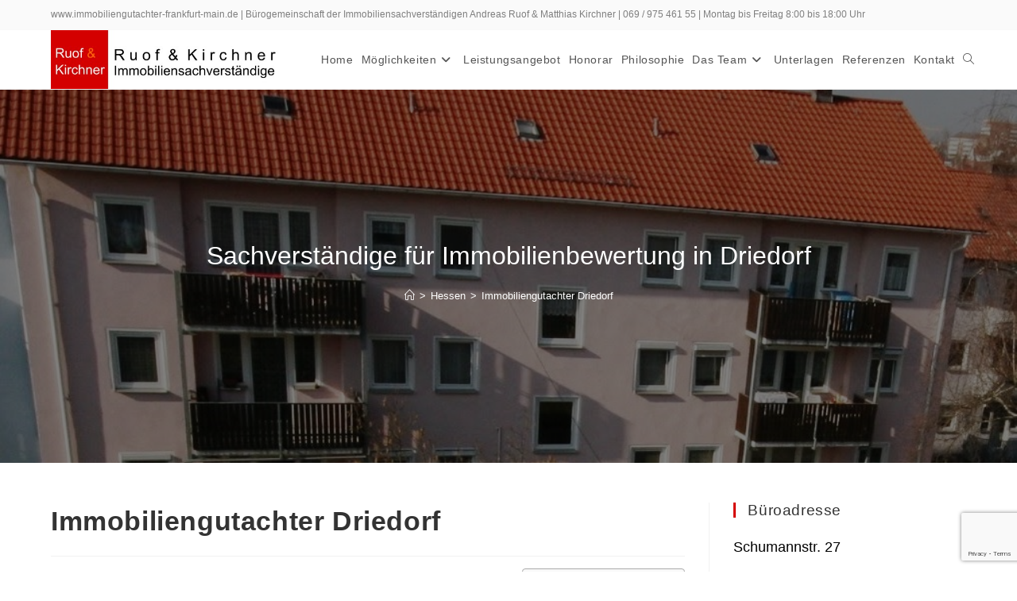

--- FILE ---
content_type: text/html; charset=UTF-8
request_url: https://www.immobiliengutachter-frankfurt-main.de/driedorf.html
body_size: 25553
content:
<!DOCTYPE html>
<html class="html" dir="ltr" lang="de" prefix="og: https://ogp.me/ns#">
<head>
	<meta charset="UTF-8">
	<link rel="profile" href="https://gmpg.org/xfn/11">

	<title>Immobiliengutachter Driedorf R+K Immobilienbewertung</title>

		<!-- All in One SEO 4.9.3 - aioseo.com -->
	<meta name="description" content="Marktkonforme und rechtssichere Immobilienbewertung in Driedorf✅ Professionelle und seriöse Immobiliengutachter✅ Top-Qualifikation, ü. 20 Jahre Erf.✅" />
	<meta name="robots" content="max-image-preview:large" />
	<meta name="author" content="Andreas Ruof und Matthias Kirchner"/>
	<link rel="canonical" href="https://www.immobiliengutachter-frankfurt-main.de/driedorf.html" />
	<meta name="generator" content="All in One SEO (AIOSEO) 4.9.3" />
		<meta property="og:locale" content="de_DE" />
		<meta property="og:site_name" content="Immobiliengutachter Frankfurt ✅ Sachverständigenbüro für Immobilienbewertung" />
		<meta property="og:type" content="article" />
		<meta property="og:title" content="Immobiliengutachter Driedorf R+K Immobilienbewertung" />
		<meta property="og:description" content="Marktkonforme und rechtssichere Immobilienbewertung in Driedorf✅ Professionelle und seriöse Immobiliengutachter✅ Top-Qualifikation, ü. 20 Jahre Erf.✅" />
		<meta property="og:url" content="https://www.immobiliengutachter-frankfurt-main.de/driedorf.html" />
		<meta property="og:image" content="https://www.immobiliengutachter-frankfurt-main.de/wp-content/uploads/2020/12/ruof-kirchner-logo2020.jpg" />
		<meta property="og:image:secure_url" content="https://www.immobiliengutachter-frankfurt-main.de/wp-content/uploads/2020/12/ruof-kirchner-logo2020.jpg" />
		<meta property="article:published_time" content="2021-04-20T05:45:14+00:00" />
		<meta property="article:modified_time" content="2025-11-19T14:40:55+00:00" />
		<meta name="twitter:card" content="summary" />
		<meta name="twitter:title" content="Immobiliengutachter Driedorf R+K Immobilienbewertung" />
		<meta name="twitter:description" content="Marktkonforme und rechtssichere Immobilienbewertung in Driedorf✅ Professionelle und seriöse Immobiliengutachter✅ Top-Qualifikation, ü. 20 Jahre Erf.✅" />
		<meta name="twitter:image" content="https://www.immobiliengutachter-frankfurt-main.de/wp-content/uploads/2020/12/ruof-kirchner-logo2020.jpg" />
		<script type="application/ld+json" class="aioseo-schema">
			{"@context":"https:\/\/schema.org","@graph":[{"@type":"Article","@id":"https:\/\/www.immobiliengutachter-frankfurt-main.de\/driedorf.html#article","name":"Immobiliengutachter Driedorf R+K Immobilienbewertung","headline":"Immobiliengutachter Driedorf","author":{"@id":"https:\/\/www.immobiliengutachter-frankfurt-main.de\/author\/svbkirchner#author"},"publisher":{"@id":"https:\/\/www.immobiliengutachter-frankfurt-main.de\/#organization"},"image":{"@type":"ImageObject","url":"https:\/\/www.immobiliengutachter-frankfurt-main.de\/wp-content\/uploads\/2021\/04\/Driedorf.jpg","width":1018,"height":679,"caption":"Immobilienbewertung Driedorf"},"datePublished":"2021-04-20T07:45:14+02:00","dateModified":"2025-11-19T16:40:55+02:00","inLanguage":"de-DE","mainEntityOfPage":{"@id":"https:\/\/www.immobiliengutachter-frankfurt-main.de\/driedorf.html#webpage"},"isPartOf":{"@id":"https:\/\/www.immobiliengutachter-frankfurt-main.de\/driedorf.html#webpage"},"articleSection":"Hessen, Lahn-Dill-Kreis"},{"@type":"BreadcrumbList","@id":"https:\/\/www.immobiliengutachter-frankfurt-main.de\/driedorf.html#breadcrumblist","itemListElement":[{"@type":"ListItem","@id":"https:\/\/www.immobiliengutachter-frankfurt-main.de#listItem","position":1,"name":"Home","item":"https:\/\/www.immobiliengutachter-frankfurt-main.de","nextItem":{"@type":"ListItem","@id":"https:\/\/www.immobiliengutachter-frankfurt-main.de\/category\/hessen#listItem","name":"Hessen"}},{"@type":"ListItem","@id":"https:\/\/www.immobiliengutachter-frankfurt-main.de\/category\/hessen#listItem","position":2,"name":"Hessen","item":"https:\/\/www.immobiliengutachter-frankfurt-main.de\/category\/hessen","nextItem":{"@type":"ListItem","@id":"https:\/\/www.immobiliengutachter-frankfurt-main.de\/category\/hessen\/lahn-dill-kreis#listItem","name":"Lahn-Dill-Kreis"},"previousItem":{"@type":"ListItem","@id":"https:\/\/www.immobiliengutachter-frankfurt-main.de#listItem","name":"Home"}},{"@type":"ListItem","@id":"https:\/\/www.immobiliengutachter-frankfurt-main.de\/category\/hessen\/lahn-dill-kreis#listItem","position":3,"name":"Lahn-Dill-Kreis","item":"https:\/\/www.immobiliengutachter-frankfurt-main.de\/category\/hessen\/lahn-dill-kreis","nextItem":{"@type":"ListItem","@id":"https:\/\/www.immobiliengutachter-frankfurt-main.de\/driedorf.html#listItem","name":"Immobiliengutachter Driedorf"},"previousItem":{"@type":"ListItem","@id":"https:\/\/www.immobiliengutachter-frankfurt-main.de\/category\/hessen#listItem","name":"Hessen"}},{"@type":"ListItem","@id":"https:\/\/www.immobiliengutachter-frankfurt-main.de\/driedorf.html#listItem","position":4,"name":"Immobiliengutachter Driedorf","previousItem":{"@type":"ListItem","@id":"https:\/\/www.immobiliengutachter-frankfurt-main.de\/category\/hessen\/lahn-dill-kreis#listItem","name":"Lahn-Dill-Kreis"}}]},{"@type":"Organization","@id":"https:\/\/www.immobiliengutachter-frankfurt-main.de\/#organization","name":"Immobiliengutachter Frankfurt","description":"Sachverst\u00e4ndigenb\u00fcro f\u00fcr Immobilienbewertung","url":"https:\/\/www.immobiliengutachter-frankfurt-main.de\/","logo":{"@type":"ImageObject","url":"https:\/\/www.immobiliengutachter-frankfurt-main.de\/wp-content\/uploads\/2020\/12\/ruof-kirchner-logo2020.jpg","@id":"https:\/\/www.immobiliengutachter-frankfurt-main.de\/driedorf.html\/#organizationLogo","width":465,"height":118,"caption":"Ruof und Kirchner Immobiliensachverst\u00e4ndige Frankfurt"},"image":{"@id":"https:\/\/www.immobiliengutachter-frankfurt-main.de\/driedorf.html\/#organizationLogo"}},{"@type":"Person","@id":"https:\/\/www.immobiliengutachter-frankfurt-main.de\/author\/svbkirchner#author","url":"https:\/\/www.immobiliengutachter-frankfurt-main.de\/author\/svbkirchner","name":"Andreas Ruof und Matthias Kirchner","image":{"@type":"ImageObject","@id":"https:\/\/www.immobiliengutachter-frankfurt-main.de\/driedorf.html#authorImage","url":"https:\/\/secure.gravatar.com\/avatar\/37dca703f7d35641998da925760471b6c2459b3233fe49cfbddf3c9e9d37d93d?s=96&d=mm&r=g","width":96,"height":96,"caption":"Andreas Ruof und Matthias Kirchner"}},{"@type":"WebPage","@id":"https:\/\/www.immobiliengutachter-frankfurt-main.de\/driedorf.html#webpage","url":"https:\/\/www.immobiliengutachter-frankfurt-main.de\/driedorf.html","name":"Immobiliengutachter Driedorf R+K Immobilienbewertung","description":"Marktkonforme und rechtssichere Immobilienbewertung in Driedorf\u2705 Professionelle und seri\u00f6se Immobiliengutachter\u2705 Top-Qualifikation, \u00fc. 20 Jahre Erf.\u2705","inLanguage":"de-DE","isPartOf":{"@id":"https:\/\/www.immobiliengutachter-frankfurt-main.de\/#website"},"breadcrumb":{"@id":"https:\/\/www.immobiliengutachter-frankfurt-main.de\/driedorf.html#breadcrumblist"},"author":{"@id":"https:\/\/www.immobiliengutachter-frankfurt-main.de\/author\/svbkirchner#author"},"creator":{"@id":"https:\/\/www.immobiliengutachter-frankfurt-main.de\/author\/svbkirchner#author"},"image":{"@type":"ImageObject","url":"https:\/\/www.immobiliengutachter-frankfurt-main.de\/wp-content\/uploads\/2021\/04\/Driedorf.jpg","@id":"https:\/\/www.immobiliengutachter-frankfurt-main.de\/driedorf.html\/#mainImage","width":1018,"height":679,"caption":"Immobilienbewertung Driedorf"},"primaryImageOfPage":{"@id":"https:\/\/www.immobiliengutachter-frankfurt-main.de\/driedorf.html#mainImage"},"datePublished":"2021-04-20T07:45:14+02:00","dateModified":"2025-11-19T16:40:55+02:00"},{"@type":"WebSite","@id":"https:\/\/www.immobiliengutachter-frankfurt-main.de\/#website","url":"https:\/\/www.immobiliengutachter-frankfurt-main.de\/","name":"Immobiliengutachter Frankfurt","description":"Sachverst\u00e4ndigenb\u00fcro f\u00fcr Immobilienbewertung","inLanguage":"de-DE","publisher":{"@id":"https:\/\/www.immobiliengutachter-frankfurt-main.de\/#organization"}}]}
		</script>
		<!-- All in One SEO -->

<meta name="viewport" content="width=device-width, initial-scale=1"><link rel="alternate" type="application/rss+xml" title="Immobiliengutachter Frankfurt &raquo; Feed" href="https://www.immobiliengutachter-frankfurt-main.de/feed" />
<link rel="alternate" type="application/rss+xml" title="Immobiliengutachter Frankfurt &raquo; Kommentar-Feed" href="https://www.immobiliengutachter-frankfurt-main.de/comments/feed" />
<link rel="alternate" title="oEmbed (JSON)" type="application/json+oembed" href="https://www.immobiliengutachter-frankfurt-main.de/wp-json/oembed/1.0/embed?url=https%3A%2F%2Fwww.immobiliengutachter-frankfurt-main.de%2Fdriedorf.html" />
<link rel="alternate" title="oEmbed (XML)" type="text/xml+oembed" href="https://www.immobiliengutachter-frankfurt-main.de/wp-json/oembed/1.0/embed?url=https%3A%2F%2Fwww.immobiliengutachter-frankfurt-main.de%2Fdriedorf.html&#038;format=xml" />
<style id='wp-img-auto-sizes-contain-inline-css'>
img:is([sizes=auto i],[sizes^="auto," i]){contain-intrinsic-size:3000px 1500px}
/*# sourceURL=wp-img-auto-sizes-contain-inline-css */
</style>
<style id='wp-emoji-styles-inline-css'>

	img.wp-smiley, img.emoji {
		display: inline !important;
		border: none !important;
		box-shadow: none !important;
		height: 1em !important;
		width: 1em !important;
		margin: 0 0.07em !important;
		vertical-align: -0.1em !important;
		background: none !important;
		padding: 0 !important;
	}
/*# sourceURL=wp-emoji-styles-inline-css */
</style>
<style id='wp-block-library-inline-css'>
:root{--wp-block-synced-color:#7a00df;--wp-block-synced-color--rgb:122,0,223;--wp-bound-block-color:var(--wp-block-synced-color);--wp-editor-canvas-background:#ddd;--wp-admin-theme-color:#007cba;--wp-admin-theme-color--rgb:0,124,186;--wp-admin-theme-color-darker-10:#006ba1;--wp-admin-theme-color-darker-10--rgb:0,107,160.5;--wp-admin-theme-color-darker-20:#005a87;--wp-admin-theme-color-darker-20--rgb:0,90,135;--wp-admin-border-width-focus:2px}@media (min-resolution:192dpi){:root{--wp-admin-border-width-focus:1.5px}}.wp-element-button{cursor:pointer}:root .has-very-light-gray-background-color{background-color:#eee}:root .has-very-dark-gray-background-color{background-color:#313131}:root .has-very-light-gray-color{color:#eee}:root .has-very-dark-gray-color{color:#313131}:root .has-vivid-green-cyan-to-vivid-cyan-blue-gradient-background{background:linear-gradient(135deg,#00d084,#0693e3)}:root .has-purple-crush-gradient-background{background:linear-gradient(135deg,#34e2e4,#4721fb 50%,#ab1dfe)}:root .has-hazy-dawn-gradient-background{background:linear-gradient(135deg,#faaca8,#dad0ec)}:root .has-subdued-olive-gradient-background{background:linear-gradient(135deg,#fafae1,#67a671)}:root .has-atomic-cream-gradient-background{background:linear-gradient(135deg,#fdd79a,#004a59)}:root .has-nightshade-gradient-background{background:linear-gradient(135deg,#330968,#31cdcf)}:root .has-midnight-gradient-background{background:linear-gradient(135deg,#020381,#2874fc)}:root{--wp--preset--font-size--normal:16px;--wp--preset--font-size--huge:42px}.has-regular-font-size{font-size:1em}.has-larger-font-size{font-size:2.625em}.has-normal-font-size{font-size:var(--wp--preset--font-size--normal)}.has-huge-font-size{font-size:var(--wp--preset--font-size--huge)}.has-text-align-center{text-align:center}.has-text-align-left{text-align:left}.has-text-align-right{text-align:right}.has-fit-text{white-space:nowrap!important}#end-resizable-editor-section{display:none}.aligncenter{clear:both}.items-justified-left{justify-content:flex-start}.items-justified-center{justify-content:center}.items-justified-right{justify-content:flex-end}.items-justified-space-between{justify-content:space-between}.screen-reader-text{border:0;clip-path:inset(50%);height:1px;margin:-1px;overflow:hidden;padding:0;position:absolute;width:1px;word-wrap:normal!important}.screen-reader-text:focus{background-color:#ddd;clip-path:none;color:#444;display:block;font-size:1em;height:auto;left:5px;line-height:normal;padding:15px 23px 14px;text-decoration:none;top:5px;width:auto;z-index:100000}html :where(.has-border-color){border-style:solid}html :where([style*=border-top-color]){border-top-style:solid}html :where([style*=border-right-color]){border-right-style:solid}html :where([style*=border-bottom-color]){border-bottom-style:solid}html :where([style*=border-left-color]){border-left-style:solid}html :where([style*=border-width]){border-style:solid}html :where([style*=border-top-width]){border-top-style:solid}html :where([style*=border-right-width]){border-right-style:solid}html :where([style*=border-bottom-width]){border-bottom-style:solid}html :where([style*=border-left-width]){border-left-style:solid}html :where(img[class*=wp-image-]){height:auto;max-width:100%}:where(figure){margin:0 0 1em}html :where(.is-position-sticky){--wp-admin--admin-bar--position-offset:var(--wp-admin--admin-bar--height,0px)}@media screen and (max-width:600px){html :where(.is-position-sticky){--wp-admin--admin-bar--position-offset:0px}}
.has-text-align-justify{text-align:justify;}

/*# sourceURL=wp-block-library-inline-css */
</style><style id='global-styles-inline-css'>
:root{--wp--preset--aspect-ratio--square: 1;--wp--preset--aspect-ratio--4-3: 4/3;--wp--preset--aspect-ratio--3-4: 3/4;--wp--preset--aspect-ratio--3-2: 3/2;--wp--preset--aspect-ratio--2-3: 2/3;--wp--preset--aspect-ratio--16-9: 16/9;--wp--preset--aspect-ratio--9-16: 9/16;--wp--preset--color--black: #000000;--wp--preset--color--cyan-bluish-gray: #abb8c3;--wp--preset--color--white: #ffffff;--wp--preset--color--pale-pink: #f78da7;--wp--preset--color--vivid-red: #cf2e2e;--wp--preset--color--luminous-vivid-orange: #ff6900;--wp--preset--color--luminous-vivid-amber: #fcb900;--wp--preset--color--light-green-cyan: #7bdcb5;--wp--preset--color--vivid-green-cyan: #00d084;--wp--preset--color--pale-cyan-blue: #8ed1fc;--wp--preset--color--vivid-cyan-blue: #0693e3;--wp--preset--color--vivid-purple: #9b51e0;--wp--preset--gradient--vivid-cyan-blue-to-vivid-purple: linear-gradient(135deg,rgb(6,147,227) 0%,rgb(155,81,224) 100%);--wp--preset--gradient--light-green-cyan-to-vivid-green-cyan: linear-gradient(135deg,rgb(122,220,180) 0%,rgb(0,208,130) 100%);--wp--preset--gradient--luminous-vivid-amber-to-luminous-vivid-orange: linear-gradient(135deg,rgb(252,185,0) 0%,rgb(255,105,0) 100%);--wp--preset--gradient--luminous-vivid-orange-to-vivid-red: linear-gradient(135deg,rgb(255,105,0) 0%,rgb(207,46,46) 100%);--wp--preset--gradient--very-light-gray-to-cyan-bluish-gray: linear-gradient(135deg,rgb(238,238,238) 0%,rgb(169,184,195) 100%);--wp--preset--gradient--cool-to-warm-spectrum: linear-gradient(135deg,rgb(74,234,220) 0%,rgb(151,120,209) 20%,rgb(207,42,186) 40%,rgb(238,44,130) 60%,rgb(251,105,98) 80%,rgb(254,248,76) 100%);--wp--preset--gradient--blush-light-purple: linear-gradient(135deg,rgb(255,206,236) 0%,rgb(152,150,240) 100%);--wp--preset--gradient--blush-bordeaux: linear-gradient(135deg,rgb(254,205,165) 0%,rgb(254,45,45) 50%,rgb(107,0,62) 100%);--wp--preset--gradient--luminous-dusk: linear-gradient(135deg,rgb(255,203,112) 0%,rgb(199,81,192) 50%,rgb(65,88,208) 100%);--wp--preset--gradient--pale-ocean: linear-gradient(135deg,rgb(255,245,203) 0%,rgb(182,227,212) 50%,rgb(51,167,181) 100%);--wp--preset--gradient--electric-grass: linear-gradient(135deg,rgb(202,248,128) 0%,rgb(113,206,126) 100%);--wp--preset--gradient--midnight: linear-gradient(135deg,rgb(2,3,129) 0%,rgb(40,116,252) 100%);--wp--preset--font-size--small: 13px;--wp--preset--font-size--medium: 20px;--wp--preset--font-size--large: 36px;--wp--preset--font-size--x-large: 42px;--wp--preset--spacing--20: 0.44rem;--wp--preset--spacing--30: 0.67rem;--wp--preset--spacing--40: 1rem;--wp--preset--spacing--50: 1.5rem;--wp--preset--spacing--60: 2.25rem;--wp--preset--spacing--70: 3.38rem;--wp--preset--spacing--80: 5.06rem;--wp--preset--shadow--natural: 6px 6px 9px rgba(0, 0, 0, 0.2);--wp--preset--shadow--deep: 12px 12px 50px rgba(0, 0, 0, 0.4);--wp--preset--shadow--sharp: 6px 6px 0px rgba(0, 0, 0, 0.2);--wp--preset--shadow--outlined: 6px 6px 0px -3px rgb(255, 255, 255), 6px 6px rgb(0, 0, 0);--wp--preset--shadow--crisp: 6px 6px 0px rgb(0, 0, 0);}:where(.is-layout-flex){gap: 0.5em;}:where(.is-layout-grid){gap: 0.5em;}body .is-layout-flex{display: flex;}.is-layout-flex{flex-wrap: wrap;align-items: center;}.is-layout-flex > :is(*, div){margin: 0;}body .is-layout-grid{display: grid;}.is-layout-grid > :is(*, div){margin: 0;}:where(.wp-block-columns.is-layout-flex){gap: 2em;}:where(.wp-block-columns.is-layout-grid){gap: 2em;}:where(.wp-block-post-template.is-layout-flex){gap: 1.25em;}:where(.wp-block-post-template.is-layout-grid){gap: 1.25em;}.has-black-color{color: var(--wp--preset--color--black) !important;}.has-cyan-bluish-gray-color{color: var(--wp--preset--color--cyan-bluish-gray) !important;}.has-white-color{color: var(--wp--preset--color--white) !important;}.has-pale-pink-color{color: var(--wp--preset--color--pale-pink) !important;}.has-vivid-red-color{color: var(--wp--preset--color--vivid-red) !important;}.has-luminous-vivid-orange-color{color: var(--wp--preset--color--luminous-vivid-orange) !important;}.has-luminous-vivid-amber-color{color: var(--wp--preset--color--luminous-vivid-amber) !important;}.has-light-green-cyan-color{color: var(--wp--preset--color--light-green-cyan) !important;}.has-vivid-green-cyan-color{color: var(--wp--preset--color--vivid-green-cyan) !important;}.has-pale-cyan-blue-color{color: var(--wp--preset--color--pale-cyan-blue) !important;}.has-vivid-cyan-blue-color{color: var(--wp--preset--color--vivid-cyan-blue) !important;}.has-vivid-purple-color{color: var(--wp--preset--color--vivid-purple) !important;}.has-black-background-color{background-color: var(--wp--preset--color--black) !important;}.has-cyan-bluish-gray-background-color{background-color: var(--wp--preset--color--cyan-bluish-gray) !important;}.has-white-background-color{background-color: var(--wp--preset--color--white) !important;}.has-pale-pink-background-color{background-color: var(--wp--preset--color--pale-pink) !important;}.has-vivid-red-background-color{background-color: var(--wp--preset--color--vivid-red) !important;}.has-luminous-vivid-orange-background-color{background-color: var(--wp--preset--color--luminous-vivid-orange) !important;}.has-luminous-vivid-amber-background-color{background-color: var(--wp--preset--color--luminous-vivid-amber) !important;}.has-light-green-cyan-background-color{background-color: var(--wp--preset--color--light-green-cyan) !important;}.has-vivid-green-cyan-background-color{background-color: var(--wp--preset--color--vivid-green-cyan) !important;}.has-pale-cyan-blue-background-color{background-color: var(--wp--preset--color--pale-cyan-blue) !important;}.has-vivid-cyan-blue-background-color{background-color: var(--wp--preset--color--vivid-cyan-blue) !important;}.has-vivid-purple-background-color{background-color: var(--wp--preset--color--vivid-purple) !important;}.has-black-border-color{border-color: var(--wp--preset--color--black) !important;}.has-cyan-bluish-gray-border-color{border-color: var(--wp--preset--color--cyan-bluish-gray) !important;}.has-white-border-color{border-color: var(--wp--preset--color--white) !important;}.has-pale-pink-border-color{border-color: var(--wp--preset--color--pale-pink) !important;}.has-vivid-red-border-color{border-color: var(--wp--preset--color--vivid-red) !important;}.has-luminous-vivid-orange-border-color{border-color: var(--wp--preset--color--luminous-vivid-orange) !important;}.has-luminous-vivid-amber-border-color{border-color: var(--wp--preset--color--luminous-vivid-amber) !important;}.has-light-green-cyan-border-color{border-color: var(--wp--preset--color--light-green-cyan) !important;}.has-vivid-green-cyan-border-color{border-color: var(--wp--preset--color--vivid-green-cyan) !important;}.has-pale-cyan-blue-border-color{border-color: var(--wp--preset--color--pale-cyan-blue) !important;}.has-vivid-cyan-blue-border-color{border-color: var(--wp--preset--color--vivid-cyan-blue) !important;}.has-vivid-purple-border-color{border-color: var(--wp--preset--color--vivid-purple) !important;}.has-vivid-cyan-blue-to-vivid-purple-gradient-background{background: var(--wp--preset--gradient--vivid-cyan-blue-to-vivid-purple) !important;}.has-light-green-cyan-to-vivid-green-cyan-gradient-background{background: var(--wp--preset--gradient--light-green-cyan-to-vivid-green-cyan) !important;}.has-luminous-vivid-amber-to-luminous-vivid-orange-gradient-background{background: var(--wp--preset--gradient--luminous-vivid-amber-to-luminous-vivid-orange) !important;}.has-luminous-vivid-orange-to-vivid-red-gradient-background{background: var(--wp--preset--gradient--luminous-vivid-orange-to-vivid-red) !important;}.has-very-light-gray-to-cyan-bluish-gray-gradient-background{background: var(--wp--preset--gradient--very-light-gray-to-cyan-bluish-gray) !important;}.has-cool-to-warm-spectrum-gradient-background{background: var(--wp--preset--gradient--cool-to-warm-spectrum) !important;}.has-blush-light-purple-gradient-background{background: var(--wp--preset--gradient--blush-light-purple) !important;}.has-blush-bordeaux-gradient-background{background: var(--wp--preset--gradient--blush-bordeaux) !important;}.has-luminous-dusk-gradient-background{background: var(--wp--preset--gradient--luminous-dusk) !important;}.has-pale-ocean-gradient-background{background: var(--wp--preset--gradient--pale-ocean) !important;}.has-electric-grass-gradient-background{background: var(--wp--preset--gradient--electric-grass) !important;}.has-midnight-gradient-background{background: var(--wp--preset--gradient--midnight) !important;}.has-small-font-size{font-size: var(--wp--preset--font-size--small) !important;}.has-medium-font-size{font-size: var(--wp--preset--font-size--medium) !important;}.has-large-font-size{font-size: var(--wp--preset--font-size--large) !important;}.has-x-large-font-size{font-size: var(--wp--preset--font-size--x-large) !important;}
/*# sourceURL=global-styles-inline-css */
</style>

<style id='classic-theme-styles-inline-css'>
/*! This file is auto-generated */
.wp-block-button__link{color:#fff;background-color:#32373c;border-radius:9999px;box-shadow:none;text-decoration:none;padding:calc(.667em + 2px) calc(1.333em + 2px);font-size:1.125em}.wp-block-file__button{background:#32373c;color:#fff;text-decoration:none}
/*# sourceURL=/wp-includes/css/classic-themes.min.css */
</style>
<link rel='stylesheet' id='contact-form-7-css' href='https://www.immobiliengutachter-frankfurt-main.de/wp-content/plugins/contact-form-7/includes/css/styles.css?ver=6.1.4' media='all' />
<link rel='stylesheet' id='ez-toc-css' href='https://www.immobiliengutachter-frankfurt-main.de/wp-content/plugins/easy-table-of-contents/assets/css/screen.min.css?ver=2.0.80' media='all' />
<style id='ez-toc-inline-css'>
div#ez-toc-container .ez-toc-title {font-size: 120%;}div#ez-toc-container .ez-toc-title {font-weight: 500;}div#ez-toc-container ul li , div#ez-toc-container ul li a {font-size: 95%;}div#ez-toc-container ul li , div#ez-toc-container ul li a {font-weight: 500;}div#ez-toc-container nav ul ul li {font-size: 90%;}div#ez-toc-container {width: %;}.ez-toc-box-title {font-weight: bold; margin-bottom: 10px; text-align: center; text-transform: uppercase; letter-spacing: 1px; color: #666; padding-bottom: 5px;position:absolute;top:-4%;left:5%;background-color: inherit;transition: top 0.3s ease;}.ez-toc-box-title.toc-closed {top:-25%;}
.ez-toc-container-direction {direction: ltr;}.ez-toc-counter ul {direction: ltr;counter-reset: item ;}.ez-toc-counter nav ul li a::before {content: counter(item, numeric) '. ';margin-right: .2em; counter-increment: item;flex-grow: 0;flex-shrink: 0;float: left; }.ez-toc-widget-direction {direction: ltr;}.ez-toc-widget-container ul {direction: ltr;counter-reset: item ;}.ez-toc-widget-container nav ul li a::before {content: counter(item, numeric) '. ';margin-right: .2em; counter-increment: item;flex-grow: 0;flex-shrink: 0;float: left; }
/*# sourceURL=ez-toc-inline-css */
</style>
<link rel='stylesheet' id='font-awesome-css' href='https://www.immobiliengutachter-frankfurt-main.de/wp-content/themes/oceanwp/assets/fonts/fontawesome/css/all.min.css?ver=6.7.2' media='all' />
<link rel='stylesheet' id='simple-line-icons-css' href='https://www.immobiliengutachter-frankfurt-main.de/wp-content/themes/oceanwp/assets/css/third/simple-line-icons.min.css?ver=2.4.0' media='all' />
<link rel='stylesheet' id='oceanwp-style-css' href='https://www.immobiliengutachter-frankfurt-main.de/wp-content/themes/oceanwp/assets/css/style.min.css?ver=4.1.4' media='all' />
<link rel='stylesheet' id='oe-widgets-style-css' href='https://www.immobiliengutachter-frankfurt-main.de/wp-content/plugins/ocean-extra/assets/css/widgets.css?ver=6.9' media='all' />
<link rel='stylesheet' id='jetpack_css-css' href='https://www.immobiliengutachter-frankfurt-main.de/wp-content/plugins/jetpack/css/jetpack.css?ver=11.5.2' media='all' />
<script src="https://www.immobiliengutachter-frankfurt-main.de/wp-includes/js/jquery/jquery.min.js?ver=3.7.1" id="jquery-core-js"></script>
<script src="https://www.immobiliengutachter-frankfurt-main.de/wp-includes/js/jquery/jquery-migrate.min.js?ver=3.4.1" id="jquery-migrate-js"></script>
<link rel="https://api.w.org/" href="https://www.immobiliengutachter-frankfurt-main.de/wp-json/" /><link rel="alternate" title="JSON" type="application/json" href="https://www.immobiliengutachter-frankfurt-main.de/wp-json/wp/v2/posts/5530" /><link rel="EditURI" type="application/rsd+xml" title="RSD" href="https://www.immobiliengutachter-frankfurt-main.de/xmlrpc.php?rsd" />
<meta name="generator" content="WordPress 6.9" />
<link rel='shortlink' href='https://www.immobiliengutachter-frankfurt-main.de/?p=5530' />
<style id="mystickymenu" type="text/css">#mysticky-nav { width:100%; position: static; height: auto !important; }#mysticky-nav.wrapfixed { position:fixed; left: 0px; margin-top:0px;  z-index: 99990; -webkit-transition: 0.3s; -moz-transition: 0.3s; -o-transition: 0.3s; transition: 0.3s; -ms-filter:"progid:DXImageTransform.Microsoft.Alpha(Opacity=95)"; filter: alpha(opacity=95); opacity:0.95; background-color: #ffffff;}#mysticky-nav.wrapfixed .myfixed{ background-color: #ffffff; position: relative;top: auto;left: auto;right: auto;}#mysticky-nav .myfixed { margin:0 auto; float:none; border:0px; background:none; max-width:100%; }</style>			<style type="text/css">
																															</style>
				<style>img#wpstats{display:none}</style>
		<style type="text/css">.saboxplugin-wrap{-webkit-box-sizing:border-box;-moz-box-sizing:border-box;-ms-box-sizing:border-box;box-sizing:border-box;border:1px solid #eee;width:100%;clear:both;display:block;overflow:hidden;word-wrap:break-word;position:relative}.saboxplugin-wrap .saboxplugin-gravatar{float:left;padding:0 20px 20px 20px}.saboxplugin-wrap .saboxplugin-gravatar img{max-width:100px;height:auto;border-radius:0;}.saboxplugin-wrap .saboxplugin-authorname{font-size:18px;line-height:1;margin:20px 0 0 20px;display:block}.saboxplugin-wrap .saboxplugin-authorname a{text-decoration:none}.saboxplugin-wrap .saboxplugin-authorname a:focus{outline:0}.saboxplugin-wrap .saboxplugin-desc{display:block;margin:5px 20px}.saboxplugin-wrap .saboxplugin-desc a{text-decoration:underline}.saboxplugin-wrap .saboxplugin-desc p{margin:5px 0 12px}.saboxplugin-wrap .saboxplugin-web{margin:0 20px 15px;text-align:left}.saboxplugin-wrap .sab-web-position{text-align:right}.saboxplugin-wrap .saboxplugin-web a{color:#ccc;text-decoration:none}.saboxplugin-wrap .saboxplugin-socials{position:relative;display:block;background:#fcfcfc;padding:5px;border-top:1px solid #eee}.saboxplugin-wrap .saboxplugin-socials a svg{width:20px;height:20px}.saboxplugin-wrap .saboxplugin-socials a svg .st2{fill:#fff; transform-origin:center center;}.saboxplugin-wrap .saboxplugin-socials a svg .st1{fill:rgba(0,0,0,.3)}.saboxplugin-wrap .saboxplugin-socials a:hover{opacity:.8;-webkit-transition:opacity .4s;-moz-transition:opacity .4s;-o-transition:opacity .4s;transition:opacity .4s;box-shadow:none!important;-webkit-box-shadow:none!important}.saboxplugin-wrap .saboxplugin-socials .saboxplugin-icon-color{box-shadow:none;padding:0;border:0;-webkit-transition:opacity .4s;-moz-transition:opacity .4s;-o-transition:opacity .4s;transition:opacity .4s;display:inline-block;color:#fff;font-size:0;text-decoration:inherit;margin:5px;-webkit-border-radius:0;-moz-border-radius:0;-ms-border-radius:0;-o-border-radius:0;border-radius:0;overflow:hidden}.saboxplugin-wrap .saboxplugin-socials .saboxplugin-icon-grey{text-decoration:inherit;box-shadow:none;position:relative;display:-moz-inline-stack;display:inline-block;vertical-align:middle;zoom:1;margin:10px 5px;color:#444;fill:#444}.clearfix:after,.clearfix:before{content:' ';display:table;line-height:0;clear:both}.ie7 .clearfix{zoom:1}.saboxplugin-socials.sabox-colored .saboxplugin-icon-color .sab-twitch{border-color:#38245c}.saboxplugin-socials.sabox-colored .saboxplugin-icon-color .sab-behance{border-color:#003eb0}.saboxplugin-socials.sabox-colored .saboxplugin-icon-color .sab-deviantart{border-color:#036824}.saboxplugin-socials.sabox-colored .saboxplugin-icon-color .sab-digg{border-color:#00327c}.saboxplugin-socials.sabox-colored .saboxplugin-icon-color .sab-dribbble{border-color:#ba1655}.saboxplugin-socials.sabox-colored .saboxplugin-icon-color .sab-facebook{border-color:#1e2e4f}.saboxplugin-socials.sabox-colored .saboxplugin-icon-color .sab-flickr{border-color:#003576}.saboxplugin-socials.sabox-colored .saboxplugin-icon-color .sab-github{border-color:#264874}.saboxplugin-socials.sabox-colored .saboxplugin-icon-color .sab-google{border-color:#0b51c5}.saboxplugin-socials.sabox-colored .saboxplugin-icon-color .sab-html5{border-color:#902e13}.saboxplugin-socials.sabox-colored .saboxplugin-icon-color .sab-instagram{border-color:#1630aa}.saboxplugin-socials.sabox-colored .saboxplugin-icon-color .sab-linkedin{border-color:#00344f}.saboxplugin-socials.sabox-colored .saboxplugin-icon-color .sab-pinterest{border-color:#5b040e}.saboxplugin-socials.sabox-colored .saboxplugin-icon-color .sab-reddit{border-color:#992900}.saboxplugin-socials.sabox-colored .saboxplugin-icon-color .sab-rss{border-color:#a43b0a}.saboxplugin-socials.sabox-colored .saboxplugin-icon-color .sab-sharethis{border-color:#5d8420}.saboxplugin-socials.sabox-colored .saboxplugin-icon-color .sab-soundcloud{border-color:#995200}.saboxplugin-socials.sabox-colored .saboxplugin-icon-color .sab-spotify{border-color:#0f612c}.saboxplugin-socials.sabox-colored .saboxplugin-icon-color .sab-stackoverflow{border-color:#a95009}.saboxplugin-socials.sabox-colored .saboxplugin-icon-color .sab-steam{border-color:#006388}.saboxplugin-socials.sabox-colored .saboxplugin-icon-color .sab-user_email{border-color:#b84e05}.saboxplugin-socials.sabox-colored .saboxplugin-icon-color .sab-tumblr{border-color:#10151b}.saboxplugin-socials.sabox-colored .saboxplugin-icon-color .sab-twitter{border-color:#0967a0}.saboxplugin-socials.sabox-colored .saboxplugin-icon-color .sab-vimeo{border-color:#0d7091}.saboxplugin-socials.sabox-colored .saboxplugin-icon-color .sab-windows{border-color:#003f71}.saboxplugin-socials.sabox-colored .saboxplugin-icon-color .sab-whatsapp{border-color:#003f71}.saboxplugin-socials.sabox-colored .saboxplugin-icon-color .sab-wordpress{border-color:#0f3647}.saboxplugin-socials.sabox-colored .saboxplugin-icon-color .sab-yahoo{border-color:#14002d}.saboxplugin-socials.sabox-colored .saboxplugin-icon-color .sab-youtube{border-color:#900}.saboxplugin-socials.sabox-colored .saboxplugin-icon-color .sab-xing{border-color:#000202}.saboxplugin-socials.sabox-colored .saboxplugin-icon-color .sab-mixcloud{border-color:#2475a0}.saboxplugin-socials.sabox-colored .saboxplugin-icon-color .sab-vk{border-color:#243549}.saboxplugin-socials.sabox-colored .saboxplugin-icon-color .sab-medium{border-color:#00452c}.saboxplugin-socials.sabox-colored .saboxplugin-icon-color .sab-quora{border-color:#420e00}.saboxplugin-socials.sabox-colored .saboxplugin-icon-color .sab-meetup{border-color:#9b181c}.saboxplugin-socials.sabox-colored .saboxplugin-icon-color .sab-goodreads{border-color:#000}.saboxplugin-socials.sabox-colored .saboxplugin-icon-color .sab-snapchat{border-color:#999700}.saboxplugin-socials.sabox-colored .saboxplugin-icon-color .sab-500px{border-color:#00557f}.saboxplugin-socials.sabox-colored .saboxplugin-icon-color .sab-mastodont{border-color:#185886}.sabox-plus-item{margin-bottom:20px}@media screen and (max-width:480px){.saboxplugin-wrap{text-align:center}.saboxplugin-wrap .saboxplugin-gravatar{float:none;padding:20px 0;text-align:center;margin:0 auto;display:block}.saboxplugin-wrap .saboxplugin-gravatar img{float:none;display:inline-block;display:-moz-inline-stack;vertical-align:middle;zoom:1}.saboxplugin-wrap .saboxplugin-desc{margin:0 10px 20px;text-align:center}.saboxplugin-wrap .saboxplugin-authorname{text-align:center;margin:10px 0 20px}}body .saboxplugin-authorname a,body .saboxplugin-authorname a:hover{box-shadow:none;-webkit-box-shadow:none}a.sab-profile-edit{font-size:16px!important;line-height:1!important}.sab-edit-settings a,a.sab-profile-edit{color:#0073aa!important;box-shadow:none!important;-webkit-box-shadow:none!important}.sab-edit-settings{margin-right:15px;position:absolute;right:0;z-index:2;bottom:10px;line-height:20px}.sab-edit-settings i{margin-left:5px}.saboxplugin-socials{line-height:1!important}.rtl .saboxplugin-wrap .saboxplugin-gravatar{float:right}.rtl .saboxplugin-wrap .saboxplugin-authorname{display:flex;align-items:center}.rtl .saboxplugin-wrap .saboxplugin-authorname .sab-profile-edit{margin-right:10px}.rtl .sab-edit-settings{right:auto;left:0}img.sab-custom-avatar{max-width:75px;}.saboxplugin-wrap {margin-top:0px; margin-bottom:0px; padding: 0px 0px }.saboxplugin-wrap .saboxplugin-authorname {font-size:18px; line-height:25px;}.saboxplugin-wrap .saboxplugin-desc p, .saboxplugin-wrap .saboxplugin-desc {font-size:14px !important; line-height:21px !important;}.saboxplugin-wrap .saboxplugin-web {font-size:14px;}.saboxplugin-wrap .saboxplugin-socials a svg {width:18px;height:18px;}</style><!-- OceanWP CSS -->
<style type="text/css">
/* Colors */a:hover,a.light:hover,.theme-heading .text::before,.theme-heading .text::after,#top-bar-content >a:hover,#top-bar-social li.oceanwp-email a:hover,#site-navigation-wrap .dropdown-menu >li >a:hover,#site-header.medium-header #medium-searchform button:hover,.oceanwp-mobile-menu-icon a:hover,.blog-entry.post .blog-entry-header .entry-title a:hover,.blog-entry.post .blog-entry-readmore a:hover,.blog-entry.thumbnail-entry .blog-entry-category a,ul.meta li a:hover,.dropcap,.single nav.post-navigation .nav-links .title,body .related-post-title a:hover,body #wp-calendar caption,body .contact-info-widget.default i,body .contact-info-widget.big-icons i,body .custom-links-widget .oceanwp-custom-links li a:hover,body .custom-links-widget .oceanwp-custom-links li a:hover:before,body .posts-thumbnails-widget li a:hover,body .social-widget li.oceanwp-email a:hover,.comment-author .comment-meta .comment-reply-link,#respond #cancel-comment-reply-link:hover,#footer-widgets .footer-box a:hover,#footer-bottom a:hover,#footer-bottom #footer-bottom-menu a:hover,.sidr a:hover,.sidr-class-dropdown-toggle:hover,.sidr-class-menu-item-has-children.active >a,.sidr-class-menu-item-has-children.active >a >.sidr-class-dropdown-toggle,input[type=checkbox]:checked:before{color:#d40000}.single nav.post-navigation .nav-links .title .owp-icon use,.blog-entry.post .blog-entry-readmore a:hover .owp-icon use,body .contact-info-widget.default .owp-icon use,body .contact-info-widget.big-icons .owp-icon use{stroke:#d40000}input[type="button"],input[type="reset"],input[type="submit"],button[type="submit"],.button,#site-navigation-wrap .dropdown-menu >li.btn >a >span,.thumbnail:hover i,.thumbnail:hover .link-post-svg-icon,.post-quote-content,.omw-modal .omw-close-modal,body .contact-info-widget.big-icons li:hover i,body .contact-info-widget.big-icons li:hover .owp-icon,body div.wpforms-container-full .wpforms-form input[type=submit],body div.wpforms-container-full .wpforms-form button[type=submit],body div.wpforms-container-full .wpforms-form .wpforms-page-button,.woocommerce-cart .wp-element-button,.woocommerce-checkout .wp-element-button,.wp-block-button__link{background-color:#d40000}.widget-title{border-color:#d40000}blockquote{border-color:#d40000}.wp-block-quote{border-color:#d40000}#searchform-dropdown{border-color:#d40000}.dropdown-menu .sub-menu{border-color:#d40000}.blog-entry.large-entry .blog-entry-readmore a:hover{border-color:#d40000}.oceanwp-newsletter-form-wrap input[type="email"]:focus{border-color:#d40000}.social-widget li.oceanwp-email a:hover{border-color:#d40000}#respond #cancel-comment-reply-link:hover{border-color:#d40000}body .contact-info-widget.big-icons li:hover i{border-color:#d40000}body .contact-info-widget.big-icons li:hover .owp-icon{border-color:#d40000}#footer-widgets .oceanwp-newsletter-form-wrap input[type="email"]:focus{border-color:#d40000}input[type="button"]:hover,input[type="reset"]:hover,input[type="submit"]:hover,button[type="submit"]:hover,input[type="button"]:focus,input[type="reset"]:focus,input[type="submit"]:focus,button[type="submit"]:focus,.button:hover,.button:focus,#site-navigation-wrap .dropdown-menu >li.btn >a:hover >span,.post-quote-author,.omw-modal .omw-close-modal:hover,body div.wpforms-container-full .wpforms-form input[type=submit]:hover,body div.wpforms-container-full .wpforms-form button[type=submit]:hover,body div.wpforms-container-full .wpforms-form .wpforms-page-button:hover,.woocommerce-cart .wp-element-button:hover,.woocommerce-checkout .wp-element-button:hover,.wp-block-button__link:hover{background-color:rgba(212,0,0,0.6)}body .theme-button,body input[type="submit"],body button[type="submit"],body button,body .button,body div.wpforms-container-full .wpforms-form input[type=submit],body div.wpforms-container-full .wpforms-form button[type=submit],body div.wpforms-container-full .wpforms-form .wpforms-page-button,.woocommerce-cart .wp-element-button,.woocommerce-checkout .wp-element-button,.wp-block-button__link{border-color:#ffffff}body .theme-button:hover,body input[type="submit"]:hover,body button[type="submit"]:hover,body button:hover,body .button:hover,body div.wpforms-container-full .wpforms-form input[type=submit]:hover,body div.wpforms-container-full .wpforms-form input[type=submit]:active,body div.wpforms-container-full .wpforms-form button[type=submit]:hover,body div.wpforms-container-full .wpforms-form button[type=submit]:active,body div.wpforms-container-full .wpforms-form .wpforms-page-button:hover,body div.wpforms-container-full .wpforms-form .wpforms-page-button:active,.woocommerce-cart .wp-element-button:hover,.woocommerce-checkout .wp-element-button:hover,.wp-block-button__link:hover{border-color:#ffffff}body{color:#7f7f7f}/* OceanWP Style Settings CSS */.theme-button,input[type="submit"],button[type="submit"],button,body div.wpforms-container-full .wpforms-form input[type=submit],body div.wpforms-container-full .wpforms-form button[type=submit],body div.wpforms-container-full .wpforms-form .wpforms-page-button{padding:28px 46px 28px 46px}.theme-button,input[type="submit"],button[type="submit"],button,.button,body div.wpforms-container-full .wpforms-form input[type=submit],body div.wpforms-container-full .wpforms-form button[type=submit],body div.wpforms-container-full .wpforms-form .wpforms-page-button{border-style:solid}.theme-button,input[type="submit"],button[type="submit"],button,.button,body div.wpforms-container-full .wpforms-form input[type=submit],body div.wpforms-container-full .wpforms-form button[type=submit],body div.wpforms-container-full .wpforms-form .wpforms-page-button{border-width:1px}form input[type="text"],form input[type="password"],form input[type="email"],form input[type="url"],form input[type="date"],form input[type="month"],form input[type="time"],form input[type="datetime"],form input[type="datetime-local"],form input[type="week"],form input[type="number"],form input[type="search"],form input[type="tel"],form input[type="color"],form select,form textarea,.woocommerce .woocommerce-checkout .select2-container--default .select2-selection--single{border-style:solid}body div.wpforms-container-full .wpforms-form input[type=date],body div.wpforms-container-full .wpforms-form input[type=datetime],body div.wpforms-container-full .wpforms-form input[type=datetime-local],body div.wpforms-container-full .wpforms-form input[type=email],body div.wpforms-container-full .wpforms-form input[type=month],body div.wpforms-container-full .wpforms-form input[type=number],body div.wpforms-container-full .wpforms-form input[type=password],body div.wpforms-container-full .wpforms-form input[type=range],body div.wpforms-container-full .wpforms-form input[type=search],body div.wpforms-container-full .wpforms-form input[type=tel],body div.wpforms-container-full .wpforms-form input[type=text],body div.wpforms-container-full .wpforms-form input[type=time],body div.wpforms-container-full .wpforms-form input[type=url],body div.wpforms-container-full .wpforms-form input[type=week],body div.wpforms-container-full .wpforms-form select,body div.wpforms-container-full .wpforms-form textarea{border-style:solid}form input[type="text"],form input[type="password"],form input[type="email"],form input[type="url"],form input[type="date"],form input[type="month"],form input[type="time"],form input[type="datetime"],form input[type="datetime-local"],form input[type="week"],form input[type="number"],form input[type="search"],form input[type="tel"],form input[type="color"],form select,form textarea{border-radius:3px}body div.wpforms-container-full .wpforms-form input[type=date],body div.wpforms-container-full .wpforms-form input[type=datetime],body div.wpforms-container-full .wpforms-form input[type=datetime-local],body div.wpforms-container-full .wpforms-form input[type=email],body div.wpforms-container-full .wpforms-form input[type=month],body div.wpforms-container-full .wpforms-form input[type=number],body div.wpforms-container-full .wpforms-form input[type=password],body div.wpforms-container-full .wpforms-form input[type=range],body div.wpforms-container-full .wpforms-form input[type=search],body div.wpforms-container-full .wpforms-form input[type=tel],body div.wpforms-container-full .wpforms-form input[type=text],body div.wpforms-container-full .wpforms-form input[type=time],body div.wpforms-container-full .wpforms-form input[type=url],body div.wpforms-container-full .wpforms-form input[type=week],body div.wpforms-container-full .wpforms-form select,body div.wpforms-container-full .wpforms-form textarea{border-radius:3px}#scroll-top{bottom:90px}#scroll-top{width:46px;height:46px;line-height:46px}/* Header */#site-header.has-header-media .overlay-header-media{background-color:rgba(0,0,0,0.5)}#site-header #site-logo #site-logo-inner a img,#site-header.center-header #site-navigation-wrap .middle-site-logo a img{max-height:74px}.effect-one #site-navigation-wrap .dropdown-menu >li >a.menu-link >span:after,.effect-three #site-navigation-wrap .dropdown-menu >li >a.menu-link >span:after,.effect-five #site-navigation-wrap .dropdown-menu >li >a.menu-link >span:before,.effect-five #site-navigation-wrap .dropdown-menu >li >a.menu-link >span:after,.effect-nine #site-navigation-wrap .dropdown-menu >li >a.menu-link >span:before,.effect-nine #site-navigation-wrap .dropdown-menu >li >a.menu-link >span:after{background-color:#d40000}.effect-four #site-navigation-wrap .dropdown-menu >li >a.menu-link >span:before,.effect-four #site-navigation-wrap .dropdown-menu >li >a.menu-link >span:after,.effect-seven #site-navigation-wrap .dropdown-menu >li >a.menu-link:hover >span:after,.effect-seven #site-navigation-wrap .dropdown-menu >li.sfHover >a.menu-link >span:after{color:#d40000}.effect-seven #site-navigation-wrap .dropdown-menu >li >a.menu-link:hover >span:after,.effect-seven #site-navigation-wrap .dropdown-menu >li.sfHover >a.menu-link >span:after{text-shadow:10px 0 #d40000,-10px 0 #d40000}#site-navigation-wrap .dropdown-menu >li >a{padding:0 5px}#site-navigation-wrap .dropdown-menu >li >a:hover,#site-navigation-wrap .dropdown-menu >li.sfHover >a{background-color:rgba(247,247,247,0.6)}.dropdown-menu ul li a.menu-link:hover{color:#ffffff}.dropdown-menu ul li a.menu-link:hover .owp-icon use{stroke:#ffffff}.dropdown-menu ul li a.menu-link:hover{background-color:#d40000}/* Topbar */#top-bar-wrap,.oceanwp-top-bar-sticky{background-color:rgba(247,247,247,0.6)}#top-bar-wrap{border-color:rgba(247,247,247,0.6)}/* Blog CSS */.ocean-single-post-header ul.meta-item li a:hover{color:#333333}.page-header{background-image:url( https://www.immobiliengutachter-frankfurt-main.de/wp-content/uploads/2021/04/Driedorf.jpg ) !important;background-position:center center;background-attachment:fixed;height:470px}/* Typography */body{font-size:18px;line-height:1.8}h1,h2,h3,h4,h5,h6,.theme-heading,.widget-title,.oceanwp-widget-recent-posts-title,.comment-reply-title,.entry-title,.sidebar-box .widget-title{line-height:1.4}h1{font-size:23px;line-height:1.4}h2{font-size:20px;line-height:1.4}h3{font-size:18px;line-height:1.4}h4{font-size:17px;line-height:1.4}h5{font-size:14px;line-height:1.4}h6{font-size:15px;line-height:1.4}.page-header .page-header-title,.page-header.background-image-page-header .page-header-title{font-size:32px;line-height:1.4}.page-header .page-subheading{font-size:15px;line-height:1.8}.site-breadcrumbs,.site-breadcrumbs a{font-size:13px;line-height:1.4}#top-bar-content,#top-bar-social-alt{font-size:12px;line-height:1.8}#site-logo a.site-logo-text{font-size:24px;line-height:1.8}#site-navigation-wrap .dropdown-menu >li >a,#site-header.full_screen-header .fs-dropdown-menu >li >a,#site-header.top-header #site-navigation-wrap .dropdown-menu >li >a,#site-header.center-header #site-navigation-wrap .dropdown-menu >li >a,#site-header.medium-header #site-navigation-wrap .dropdown-menu >li >a,.oceanwp-mobile-menu-icon a{font-size:14px;font-weight:400;text-transform:none}.dropdown-menu ul li a.menu-link,#site-header.full_screen-header .fs-dropdown-menu ul.sub-menu li a{font-size:12px;line-height:1.2;letter-spacing:.6px;text-transform:none}.sidr-class-dropdown-menu li a,a.sidr-class-toggle-sidr-close,#mobile-dropdown ul li a,body #mobile-fullscreen ul li a{font-size:15px;line-height:1.8}.blog-entry.post .blog-entry-header .entry-title a{font-size:24px;line-height:1.4}.ocean-single-post-header .single-post-title{font-size:34px;line-height:1.4;letter-spacing:.6px}.ocean-single-post-header ul.meta-item li,.ocean-single-post-header ul.meta-item li a{font-size:13px;line-height:1.4;letter-spacing:.6px}.ocean-single-post-header .post-author-name,.ocean-single-post-header .post-author-name a{font-size:14px;line-height:1.4;letter-spacing:.6px}.ocean-single-post-header .post-author-description{font-size:12px;line-height:1.4;letter-spacing:.6px}.single-post .entry-title{line-height:1.4;letter-spacing:.6px}.single-post ul.meta li,.single-post ul.meta li a{font-size:14px;line-height:1.4;letter-spacing:.6px}.sidebar-box .widget-title,.sidebar-box.widget_block .wp-block-heading{font-size:19px;line-height:1;letter-spacing:.6px;text-transform:none}.sidebar-box,.footer-box{font-size:14px;text-transform:none}#footer-widgets .footer-box .widget-title{font-size:13px;line-height:1;letter-spacing:1px;text-transform:none}#footer-bottom #copyright{font-size:12px;line-height:1}#footer-bottom #footer-bottom-menu{font-size:12px;line-height:1}.woocommerce-store-notice.demo_store{line-height:2;letter-spacing:1.5px}.demo_store .woocommerce-store-notice__dismiss-link{line-height:2;letter-spacing:1.5px}.woocommerce ul.products li.product li.title h2,.woocommerce ul.products li.product li.title a{font-size:14px;line-height:1.5}.woocommerce ul.products li.product li.category,.woocommerce ul.products li.product li.category a{font-size:12px;line-height:1}.woocommerce ul.products li.product .price{font-size:18px;line-height:1}.woocommerce ul.products li.product .button,.woocommerce ul.products li.product .product-inner .added_to_cart{font-size:12px;line-height:1.5;letter-spacing:1px}.woocommerce ul.products li.owp-woo-cond-notice span,.woocommerce ul.products li.owp-woo-cond-notice a{font-size:16px;line-height:1;letter-spacing:1px;font-weight:600;text-transform:capitalize}.woocommerce div.product .product_title{font-size:24px;line-height:1.4;letter-spacing:.6px}.woocommerce div.product p.price{font-size:36px;line-height:1}.woocommerce .owp-btn-normal .summary form button.button,.woocommerce .owp-btn-big .summary form button.button,.woocommerce .owp-btn-very-big .summary form button.button{font-size:12px;line-height:1.5;letter-spacing:1px;text-transform:uppercase}.woocommerce div.owp-woo-single-cond-notice span,.woocommerce div.owp-woo-single-cond-notice a{font-size:18px;line-height:2;letter-spacing:1.5px;font-weight:600;text-transform:capitalize}.ocean-preloader--active .preloader-after-content{font-size:20px;line-height:1.8;letter-spacing:.6px}
</style></head>

<body class="wp-singular post-template-default single single-post postid-5530 single-format-standard wp-custom-logo wp-embed-responsive wp-theme-oceanwp oceanwp-theme dropdown-mobile default-breakpoint has-sidebar content-right-sidebar post-in-category-hessen post-in-category-lahn-dill-kreis has-topbar page-with-background-title has-breadcrumbs has-blog-grid" itemscope="itemscope" itemtype="https://schema.org/Article">

	
	
	<div id="outer-wrap" class="site clr">

		<a class="skip-link screen-reader-text" href="#main">Zum Inhalt springen</a>

		
		<div id="wrap" class="clr">

			

<div id="top-bar-wrap" class="clr">

	<div id="top-bar" class="clr container">

		
		<div id="top-bar-inner" class="clr">

			
	<div id="top-bar-content" class="clr has-content top-bar-left">

		
		
			
				<span class="topbar-content">

					www.immobiliengutachter-frankfurt-main.de | Bürogemeinschaft der Immobiliensachverständigen Andreas Ruof &amp; Matthias Kirchner | 069 / 975 461 55 | Montag bis Freitag 8:00 bis 18:00 Uhr


				</span>

				
	</div><!-- #top-bar-content -->



		</div><!-- #top-bar-inner -->

		
	</div><!-- #top-bar -->

</div><!-- #top-bar-wrap -->


			
<header id="site-header" class="minimal-header header-replace clr" data-height="74" itemscope="itemscope" itemtype="https://schema.org/WPHeader" role="banner">

	
					
			<div id="site-header-inner" class="clr container">

				
				

<div id="site-logo" class="clr" itemscope itemtype="https://schema.org/Brand" >

	
	<div id="site-logo-inner" class="clr">

		<a href="https://www.immobiliengutachter-frankfurt-main.de/" class="custom-logo-link" rel="home"><img width="465" height="118" src="https://www.immobiliengutachter-frankfurt-main.de/wp-content/uploads/2020/12/ruof-kirchner-logo2020.jpg" class="custom-logo" alt="Ruof und Kirchner Immobiliensachverständige Frankfurt" decoding="async" fetchpriority="high" srcset="https://www.immobiliengutachter-frankfurt-main.de/wp-content/uploads/2020/12/ruof-kirchner-logo2020.jpg 465w, https://www.immobiliengutachter-frankfurt-main.de/wp-content/uploads/2020/12/ruof-kirchner-logo2020-300x76.jpg 300w" sizes="(max-width: 465px) 100vw, 465px" /></a>
	</div><!-- #site-logo-inner -->

	
	
</div><!-- #site-logo -->

			<div id="site-navigation-wrap" class="clr">
			
			
			
			<nav id="site-navigation" class="navigation main-navigation clr" itemscope="itemscope" itemtype="https://schema.org/SiteNavigationElement" role="navigation" >

				<ul id="menu-mktest" class="main-menu dropdown-menu sf-menu"><li id="menu-item-59" class="menu-item menu-item-type-custom menu-item-object-custom menu-item-home menu-item-59"><a href="https://www.immobiliengutachter-frankfurt-main.de/" class="menu-link"><span class="text-wrap">Home</span></a></li><li id="menu-item-201" class="menu-item menu-item-type-custom menu-item-object-custom menu-item-has-children dropdown menu-item-201"><a href="https://www.immobiliengutachter-frankfurt-main.de/category/moeglichkeiten" class="menu-link"><span class="text-wrap">Möglichkeiten<i class="nav-arrow fa fa-angle-down" aria-hidden="true" role="img"></i></span></a>
<ul class="sub-menu">
	<li id="menu-item-205" class="menu-item menu-item-type-custom menu-item-object-custom menu-item-205"><a href="https://www.immobiliengutachter-frankfurt-main.de/der-immobilienverkauf.html" class="menu-link"><span class="text-wrap">Der Immobilienverkauf</span></a></li>	<li id="menu-item-211" class="menu-item menu-item-type-custom menu-item-object-custom menu-item-211"><a href="https://www.immobiliengutachter-frankfurt-main.de/der-immobilienkauf.html" class="menu-link"><span class="text-wrap">Der Immobilienkauf</span></a></li>	<li id="menu-item-216" class="menu-item menu-item-type-custom menu-item-object-custom menu-item-216"><a href="https://www.immobiliengutachter-frankfurt-main.de/immobilien-erben-und-vererben.html" class="menu-link"><span class="text-wrap">Immobilien erben und vererben</span></a></li>	<li id="menu-item-220" class="menu-item menu-item-type-custom menu-item-object-custom menu-item-220"><a href="https://www.immobiliengutachter-frankfurt-main.de/immobilienwert-bei-ehescheidung.html" class="menu-link"><span class="text-wrap">Immobilienbewertung bei Ehescheidung</span></a></li>	<li id="menu-item-225" class="menu-item menu-item-type-custom menu-item-object-custom menu-item-225"><a href="https://www.immobiliengutachter-frankfurt-main.de/erbschaftssteuer.html" class="menu-link"><span class="text-wrap">Immobiliengutachten bei der Erbschaftssteuer</span></a></li>	<li id="menu-item-229" class="menu-item menu-item-type-custom menu-item-object-custom menu-item-229"><a href="https://www.immobiliengutachter-frankfurt-main.de/immobilieninvestment.html" class="menu-link"><span class="text-wrap">Immobilieninvestment</span></a></li>	<li id="menu-item-233" class="menu-item menu-item-type-custom menu-item-object-custom menu-item-233"><a href="https://www.immobiliengutachter-frankfurt-main.de/gerichtsgutachter.html" class="menu-link"><span class="text-wrap">Gerichtsgutachter</span></a></li>	<li id="menu-item-237" class="menu-item menu-item-type-custom menu-item-object-custom menu-item-237"><a href="https://www.immobiliengutachter-frankfurt-main.de/berufsbetreuung.html" class="menu-link"><span class="text-wrap">Berufsbetreuung  mit Immobilienbeteiligung</span></a></li></ul>
</li><li id="menu-item-3411" class="menu-item menu-item-type-custom menu-item-object-custom menu-item-3411"><a href="https://www.immobiliengutachter-frankfurt-main.de/leistungsangebot-der-immobiliensachverstaendigen-ruof-und-kirchner.html" class="menu-link"><span class="text-wrap">Leistungsangebot</span></a></li><li id="menu-item-3415" class="menu-item menu-item-type-custom menu-item-object-custom menu-item-3415"><a href="https://www.immobiliengutachter-frankfurt-main.de/honorar.html" class="menu-link"><span class="text-wrap">Honorar</span></a></li><li id="menu-item-3420" class="menu-item menu-item-type-custom menu-item-object-custom menu-item-3420"><a href="https://www.immobiliengutachter-frankfurt-main.de/philosophie-der-immobilienachverstaendigen-ruof-und-kirchner.html" class="menu-link"><span class="text-wrap">Philosophie</span></a></li><li id="menu-item-168" class="menu-item menu-item-type-custom menu-item-object-custom menu-item-has-children dropdown menu-item-168"><a class="menu-link"><span class="text-wrap">Das Team<i class="nav-arrow fa fa-angle-down" aria-hidden="true" role="img"></i></span></a>
<ul class="sub-menu">
	<li id="menu-item-169" class="menu-item menu-item-type-custom menu-item-object-custom menu-item-169"><a href="https://www.immobiliengutachter-frankfurt-main.de/matthias-kirchner.html" class="menu-link"><span class="text-wrap">Immobiliengutachter Matthias Kirchner</span></a></li>	<li id="menu-item-176" class="menu-item menu-item-type-custom menu-item-object-custom menu-item-176"><a href="https://www.immobiliengutachter-frankfurt-main.de/andreas-ruof.html" class="menu-link"><span class="text-wrap">Immobiliengutachter Andreas Ruof</span></a></li></ul>
</li><li id="menu-item-253" class="menu-item menu-item-type-custom menu-item-object-custom menu-item-253"><a href="https://www.immobiliengutachter-frankfurt-main.de/unterlagen-fuer-die-immobilienbewertung.html" class="menu-link"><span class="text-wrap">Unterlagen</span></a></li><li id="menu-item-244" class="menu-item menu-item-type-custom menu-item-object-custom menu-item-244"><a href="https://www.immobiliengutachter-frankfurt-main.de/referenzaufstellung.html" class="menu-link"><span class="text-wrap">Referenzen</span></a></li><li id="menu-item-147" class="menu-item menu-item-type-custom menu-item-object-custom menu-item-147"><a href="https://www.immobiliengutachter-frankfurt-main.de/kontakt.html" class="menu-link"><span class="text-wrap">Kontakt</span></a></li><li class="search-toggle-li" ><a href="https://www.immobiliengutachter-frankfurt-main.de/#" class="site-search-toggle search-header-replace-toggle"><span class="screen-reader-text">Website-Suche umschalten</span><i class=" icon-magnifier" aria-hidden="true" role="img"></i></a></li></ul>
<div id="searchform-header-replace" class="header-searchform-wrap clr" >
<form method="get" action="https://www.immobiliengutachter-frankfurt-main.de/" class="header-searchform">
		<span class="screen-reader-text">Diese Website durchsuchen</span>
		<input aria-label="Suche abschicken" type="search" name="s" autocomplete="off" value="" placeholder="Suchbegriff...   [Enter-Taste]" />
					</form>
	<span id="searchform-header-replace-close" aria-label="Diese Suchleiste schließen"><i class=" icon-close" aria-hidden="true" role="img"></i></span>
</div><!-- #searchform-header-replace -->

			</nav><!-- #site-navigation -->

			
			
					</div><!-- #site-navigation-wrap -->
			
		
	
				
	
	<div class="oceanwp-mobile-menu-icon clr mobile-right">

		
		
		
		<a href="https://www.immobiliengutachter-frankfurt-main.de/#mobile-menu-toggle" class="mobile-menu"  aria-label="Mobiles Menü">
							<i class="fa fa-bars" aria-hidden="true"></i>
								<span class="oceanwp-text">Menü</span>
				<span class="oceanwp-close-text">Schließen</span>
						</a>

		
		
		
	</div><!-- #oceanwp-mobile-menu-navbar -->

	

			</div><!-- #site-header-inner -->

			
<div id="mobile-dropdown" class="clr" >

	<nav class="clr" itemscope="itemscope" itemtype="https://schema.org/SiteNavigationElement">

		<ul id="menu-mktest-1" class="menu"><li class="menu-item menu-item-type-custom menu-item-object-custom menu-item-home menu-item-59"><a href="https://www.immobiliengutachter-frankfurt-main.de/">Home</a></li>
<li class="menu-item menu-item-type-custom menu-item-object-custom menu-item-has-children menu-item-201"><a href="https://www.immobiliengutachter-frankfurt-main.de/category/moeglichkeiten">Möglichkeiten</a>
<ul class="sub-menu">
	<li class="menu-item menu-item-type-custom menu-item-object-custom menu-item-205"><a href="https://www.immobiliengutachter-frankfurt-main.de/der-immobilienverkauf.html">Der Immobilienverkauf</a></li>
	<li class="menu-item menu-item-type-custom menu-item-object-custom menu-item-211"><a href="https://www.immobiliengutachter-frankfurt-main.de/der-immobilienkauf.html">Der Immobilienkauf</a></li>
	<li class="menu-item menu-item-type-custom menu-item-object-custom menu-item-216"><a href="https://www.immobiliengutachter-frankfurt-main.de/immobilien-erben-und-vererben.html">Immobilien erben und vererben</a></li>
	<li class="menu-item menu-item-type-custom menu-item-object-custom menu-item-220"><a href="https://www.immobiliengutachter-frankfurt-main.de/immobilienwert-bei-ehescheidung.html">Immobilienbewertung bei Ehescheidung</a></li>
	<li class="menu-item menu-item-type-custom menu-item-object-custom menu-item-225"><a href="https://www.immobiliengutachter-frankfurt-main.de/erbschaftssteuer.html">Immobiliengutachten bei der Erbschaftssteuer</a></li>
	<li class="menu-item menu-item-type-custom menu-item-object-custom menu-item-229"><a href="https://www.immobiliengutachter-frankfurt-main.de/immobilieninvestment.html">Immobilieninvestment</a></li>
	<li class="menu-item menu-item-type-custom menu-item-object-custom menu-item-233"><a href="https://www.immobiliengutachter-frankfurt-main.de/gerichtsgutachter.html">Gerichtsgutachter</a></li>
	<li class="menu-item menu-item-type-custom menu-item-object-custom menu-item-237"><a href="https://www.immobiliengutachter-frankfurt-main.de/berufsbetreuung.html">Berufsbetreuung  mit Immobilienbeteiligung</a></li>
</ul>
</li>
<li class="menu-item menu-item-type-custom menu-item-object-custom menu-item-3411"><a href="https://www.immobiliengutachter-frankfurt-main.de/leistungsangebot-der-immobiliensachverstaendigen-ruof-und-kirchner.html">Leistungsangebot</a></li>
<li class="menu-item menu-item-type-custom menu-item-object-custom menu-item-3415"><a href="https://www.immobiliengutachter-frankfurt-main.de/honorar.html">Honorar</a></li>
<li class="menu-item menu-item-type-custom menu-item-object-custom menu-item-3420"><a href="https://www.immobiliengutachter-frankfurt-main.de/philosophie-der-immobilienachverstaendigen-ruof-und-kirchner.html">Philosophie</a></li>
<li class="menu-item menu-item-type-custom menu-item-object-custom menu-item-has-children menu-item-168"><a>Das Team</a>
<ul class="sub-menu">
	<li class="menu-item menu-item-type-custom menu-item-object-custom menu-item-169"><a href="https://www.immobiliengutachter-frankfurt-main.de/matthias-kirchner.html">Immobiliengutachter Matthias Kirchner</a></li>
	<li class="menu-item menu-item-type-custom menu-item-object-custom menu-item-176"><a href="https://www.immobiliengutachter-frankfurt-main.de/andreas-ruof.html">Immobiliengutachter Andreas Ruof</a></li>
</ul>
</li>
<li class="menu-item menu-item-type-custom menu-item-object-custom menu-item-253"><a href="https://www.immobiliengutachter-frankfurt-main.de/unterlagen-fuer-die-immobilienbewertung.html">Unterlagen</a></li>
<li class="menu-item menu-item-type-custom menu-item-object-custom menu-item-244"><a href="https://www.immobiliengutachter-frankfurt-main.de/referenzaufstellung.html">Referenzen</a></li>
<li class="menu-item menu-item-type-custom menu-item-object-custom menu-item-147"><a href="https://www.immobiliengutachter-frankfurt-main.de/kontakt.html">Kontakt</a></li>
<li class="search-toggle-li" ><a href="https://www.immobiliengutachter-frankfurt-main.de/#" class="site-search-toggle search-header-replace-toggle"><span class="screen-reader-text">Website-Suche umschalten</span><i class=" icon-magnifier" aria-hidden="true" role="img"></i></a></li></ul>
<div id="mobile-menu-search" class="clr">
	<form aria-label="Diese Website durchsuchen" method="get" action="https://www.immobiliengutachter-frankfurt-main.de/" class="mobile-searchform">
		<input aria-label="Suchabfrage eingeben" value="" class="field" id="ocean-mobile-search-1" type="search" name="s" autocomplete="off" placeholder="Suchen" />
		<button aria-label="Suche abschicken" type="submit" class="searchform-submit">
			<i class=" icon-magnifier" aria-hidden="true" role="img"></i>		</button>
					</form>
</div><!-- .mobile-menu-search -->

	</nav>

</div>

			
			
		
		
</header><!-- #site-header -->


			
			<main id="main" class="site-main clr"  role="main">

				

<header class="page-header background-image-page-header">

	
	<div class="container clr page-header-inner">

		
			<h1 class="page-header-title clr" itemprop="headline">Sachverständige für Immobilienbewertung in Driedorf</h1>

			
		
		<nav role="navigation" aria-label="Brotkrümelnavigation" class="site-breadcrumbs clr position-"><ol class="trail-items" itemscope itemtype="http://schema.org/BreadcrumbList"><meta name="numberOfItems" content="3" /><meta name="itemListOrder" content="Ascending" /><li class="trail-item trail-begin" itemprop="itemListElement" itemscope itemtype="https://schema.org/ListItem"><a href="https://www.immobiliengutachter-frankfurt-main.de" rel="home" aria-label="Start" itemprop="item"><span itemprop="name"><i class=" icon-home" aria-hidden="true" role="img"></i><span class="breadcrumb-home has-icon">Start</span></span></a><span class="breadcrumb-sep">></span><meta itemprop="position" content="1" /></li><li class="trail-item" itemprop="itemListElement" itemscope itemtype="https://schema.org/ListItem"><a href="https://www.immobiliengutachter-frankfurt-main.de/category/hessen" itemprop="item"><span itemprop="name">Hessen</span></a><span class="breadcrumb-sep">></span><meta itemprop="position" content="2" /></li><li class="trail-item trail-end" itemprop="itemListElement" itemscope itemtype="https://schema.org/ListItem"><span itemprop="name"><a href="https://www.immobiliengutachter-frankfurt-main.de/driedorf.html">Immobiliengutachter Driedorf</a></span><meta itemprop="position" content="3" /></li></ol></nav>
	</div><!-- .page-header-inner -->

	<span class="background-image-page-header-overlay"></span>
	
</header><!-- .page-header -->


	
	<div id="content-wrap" class="container clr">

		
		<div id="primary" class="content-area clr">

			
			<div id="content" class="site-content clr">

				
				
<article id="post-5530">

	

<header class="entry-header clr">
	<h2 class="single-post-title entry-title" itemprop="headline">Immobiliengutachter Driedorf</h2><!-- .single-post-title -->
</header><!-- .entry-header -->



<div class="entry-content clr" itemprop="text">
	<div id="ez-toc-container" class="ez-toc-v2_0_80 ez-toc-wrap-right counter-hierarchy ez-toc-counter ez-toc-grey ez-toc-container-direction">
<p class="ez-toc-title" style="cursor:inherit">Inhaltsverzeichnis</p>
<label for="ez-toc-cssicon-toggle-item-697e2954e94c7" class="ez-toc-cssicon-toggle-label"><span class=""><span class="eztoc-hide" style="display:none;">Toggle</span><span class="ez-toc-icon-toggle-span"><svg style="fill: #999;color:#999" xmlns="http://www.w3.org/2000/svg" class="list-377408" width="20px" height="20px" viewBox="0 0 24 24" fill="none"><path d="M6 6H4v2h2V6zm14 0H8v2h12V6zM4 11h2v2H4v-2zm16 0H8v2h12v-2zM4 16h2v2H4v-2zm16 0H8v2h12v-2z" fill="currentColor"></path></svg><svg style="fill: #999;color:#999" class="arrow-unsorted-368013" xmlns="http://www.w3.org/2000/svg" width="10px" height="10px" viewBox="0 0 24 24" version="1.2" baseProfile="tiny"><path d="M18.2 9.3l-6.2-6.3-6.2 6.3c-.2.2-.3.4-.3.7s.1.5.3.7c.2.2.4.3.7.3h11c.3 0 .5-.1.7-.3.2-.2.3-.5.3-.7s-.1-.5-.3-.7zM5.8 14.7l6.2 6.3 6.2-6.3c.2-.2.3-.5.3-.7s-.1-.5-.3-.7c-.2-.2-.4-.3-.7-.3h-11c-.3 0-.5.1-.7.3-.2.2-.3.5-.3.7s.1.5.3.7z"/></svg></span></span></label><input type="checkbox"  id="ez-toc-cssicon-toggle-item-697e2954e94c7" checked aria-label="Toggle" /><nav><ul class='ez-toc-list ez-toc-list-level-1 ' ><li class='ez-toc-page-1 ez-toc-heading-level-3'><a class="ez-toc-link ez-toc-heading-1" href="#Immobilienbewertung_der_Sachverstaendigen_Ruof_Kirchner_fuer_Driedorf" >Immobilienbewertung der Sachverständigen Ruof &amp; Kirchner für Driedorf</a></li><li class='ez-toc-page-1 ez-toc-heading-level-3'><a class="ez-toc-link ez-toc-heading-2" href="#Driedorfs_Ortsteile_in_denen_die_Immobiliensachverstaendigen_Ruof_Kirchner_Immobilien_bewerten" >Driedorfs Ortsteile, in denen die Immobiliensachverständigen Ruof &amp; Kirchner Immobilien bewerten</a></li><li class='ez-toc-page-1 ez-toc-heading-level-3'><a class="ez-toc-link ez-toc-heading-3" href="#Nachbarorte_in_denen_die_Immobiliensachverstaendigen_Ruof_Kirchner_ebenfalls_aktiv_sind" >Nachbarorte, in denen die Immobiliensachverständigen Ruof &amp; Kirchner ebenfalls aktiv sind</a></li><li class='ez-toc-page-1 ez-toc-heading-level-3'><a class="ez-toc-link ez-toc-heading-4" href="#Fuer_die_Immobilienbewertung_in_der_Gemeinde_Driedorf_gibt_es_diverse_Anlaesse_fuer_die_wir_zur_Verfuegung_stehen_Einige_dieser_Gutachtengruende_sind" >Für die Immobilienbewertung in der Gemeinde Driedorf gibt es diverse Anlässe, für die wir zur Verfügung stehen. Einige dieser Gutachtengründe sind:</a><ul class='ez-toc-list-level-4' ><li class='ez-toc-heading-level-4'><a class="ez-toc-link ez-toc-heading-5" href="#Der_Immobilienverkauf" >Der Immobilienverkauf</a></li><li class='ez-toc-page-1 ez-toc-heading-level-4'><a class="ez-toc-link ez-toc-heading-6" href="#Der_Immobilienkauf" >Der Immobilienkauf</a></li><li class='ez-toc-page-1 ez-toc-heading-level-4'><a class="ez-toc-link ez-toc-heading-7" href="#Immobilien_erben_und_vererben" >Immobilien erben und vererben</a></li><li class='ez-toc-page-1 ez-toc-heading-level-4'><a class="ez-toc-link ez-toc-heading-8" href="#Der_Immobilienwert_bei_der_Ehescheidung" >Der Immobilienwert bei der Ehescheidung</a></li><li class='ez-toc-page-1 ez-toc-heading-level-4'><a class="ez-toc-link ez-toc-heading-9" href="#Immobiliengutachten_bei_der_Erbschaftssteuer" >Immobiliengutachten bei der Erbschaftssteuer</a></li><li class='ez-toc-page-1 ez-toc-heading-level-4'><a class="ez-toc-link ez-toc-heading-10" href="#Immobilieninvestment" >Immobilieninvestment</a></li><li class='ez-toc-page-1 ez-toc-heading-level-4'><a class="ez-toc-link ez-toc-heading-11" href="#Gerichtsgutachter" >Gerichtsgutachter</a></li><li class='ez-toc-page-1 ez-toc-heading-level-4'><a class="ez-toc-link ez-toc-heading-12" href="#Berufsbetreuung_mit_Immobilienbeteiligung" >Berufsbetreuung mit Immobilienbeteiligung</a></li></ul></li><li class='ez-toc-page-1 ez-toc-heading-level-3'><a class="ez-toc-link ez-toc-heading-13" href="#Die_Immobiliensachverstaendigen" >Die Immobiliensachverständigen</a><ul class='ez-toc-list-level-4' ><li class='ez-toc-heading-level-4'><a class="ez-toc-link ez-toc-heading-14" href="#Immobiliensachverstaendiger_Andreas_Ruof" >Immobiliensachverständiger Andreas Ruof</a></li><li class='ez-toc-page-1 ez-toc-heading-level-4'><a class="ez-toc-link ez-toc-heading-15" href="#Immobiliensachverstaendiger_Matthias_Kirchner" >Immobiliensachverständiger Matthias Kirchner</a></li></ul></li><li class='ez-toc-page-1 ez-toc-heading-level-3'><a class="ez-toc-link ez-toc-heading-16" href="#Immobilienmarkt_von_Driedorf_Hessen" >Immobilienmarkt von Driedorf (Hessen)</a></li></ul></nav></div>
<p>Als Immobiliensachverständige beschäftigen wir uns mit der Immobilienbewertung u.a. in Driedorf. Wir setzen gerichtsverwertbare Verkehrswertgutachten im Sinne des § 194 BauGB um. Unser Büro ist darauf spezialisiert, rechtssichere, fundierte und anerkannte Immobiliengutachten abzuliefern. <img decoding="async" class="alignleft size-medium wp-image-3286" src="https://www.immobiliengutachter-frankfurt-main.de/wp-content/uploads/2020/12/ruof-kirchner-quad-300x146.jpg" alt="Ruof und Kirchner" width="400" srcset="https://www.immobiliengutachter-frankfurt-main.de/wp-content/uploads/2020/12/ruof-kirchner-quad-300x146.jpg 300w, https://www.immobiliengutachter-frankfurt-main.de/wp-content/uploads/2020/12/ruof-kirchner-quad.jpg 508w" sizes="(max-width: 300px) 100vw, 300px" />Wir bewerten u.a. Eigentumswohnungen, Wohn- und Geschäftshäuser, Bauernhöfe (Hofstellen), Gewerbeimmobilien, Spezialimmobilien, Einfamilienhäuser, Mehrfamilienhäuser und unbebaute Grundstücke.</p>
<p>Die Immobilienbewertung fokusiert sich im Allgemeinen auf die Zwecke Bilanzierung und Steuern, Immobilienerwerb und Abschreibung, Zugewinnausgleich und Ehescheidung, Betreuung und Pflegschaft, Schenkung und Erbschaft und auch die Immobilienveräußerung.</p>
<h3><span class="ez-toc-section" id="Immobilienbewertung_der_Sachverstaendigen_Ruof_Kirchner_fuer_Driedorf"></span>Immobilienbewertung der Sachverständigen Ruof &amp; Kirchner für Driedorf<span class="ez-toc-section-end"></span></h3>
<p><img decoding="async" class="alignright size-medium wp-image-5531" src="https://www.immobiliengutachter-frankfurt-main.de/wp-content/uploads/2021/04/Driedorf-300x200.jpg" alt="Immobilienbewertung Driedorf" width="400" srcset="https://www.immobiliengutachter-frankfurt-main.de/wp-content/uploads/2021/04/Driedorf-300x200.jpg 300w, https://www.immobiliengutachter-frankfurt-main.de/wp-content/uploads/2021/04/Driedorf-768x512.jpg 768w, https://www.immobiliengutachter-frankfurt-main.de/wp-content/uploads/2021/04/Driedorf.jpg 1018w" sizes="(max-width: 300px) 100vw, 300px" /> Qualifizierte und zertifizierte Sachverständige erstellen Immobiliengutachten in Driedorf. Ein Verkehrswertgutachten nach § 194 BauGB kann vor Fehlentscheidungen schützen, den richtigen Auszahlungsbetrag für Miterben beziffern, Revisionssicherheit für Berufsbetreuer oder Assetmanager erzeugen, die Steuerlast im Schenkungs- und Erbfall mindern helfen und nicht zuletzt das sichere Auftreten gegenüber Immobilienkaufinteressenten bedeuten. Auftraggeber erhalten eine umfangreiche Dokumentation über den Wert, den Zustand, die zu erwartenden Erträge, Bauschäden und Baumängel, den Immobilienstandort (Makrolage, Mikrolage) nebst aussagefähigen Anlagen.</p>
<h3><span class="ez-toc-section" id="Driedorfs_Ortsteile_in_denen_die_Immobiliensachverstaendigen_Ruof_Kirchner_Immobilien_bewerten"></span>Driedorfs Ortsteile, in denen die Immobiliensachverständigen Ruof &amp; Kirchner Immobilien bewerten<span class="ez-toc-section-end"></span></h3>
<p>Mademühlen, Roth, Waldaubach, <a title="Immobiliensachverständige für Münchhausen" href="https://www.immobiliengutachter-frankfurt-main.de/muenchhausen.html">Münchhausen</a>, Hohenroth, Heisterberg, Heiligenborn und Seilhofen.</p>
<h3><span class="ez-toc-section" id="Nachbarorte_in_denen_die_Immobiliensachverstaendigen_Ruof_Kirchner_ebenfalls_aktiv_sind"></span>Nachbarorte, in denen die Immobiliensachverständigen Ruof &amp; Kirchner ebenfalls aktiv sind<span class="ez-toc-section-end"></span></h3>
<p><a title="Immobiliensachverständige für Breitscheid" href="https://www.immobiliengutachter-frankfurt-main.de/breitscheid.html">Breitscheid</a>, <a title="Immobiliensachverständige für Herborn" href="https://www.immobiliengutachter-frankfurt-main.de/herborn.html">Herborn</a>, <a title="Immobiliensachverständige für Greifenstein" href="https://www.immobiliengutachter-frankfurt-main.de/greifenstein.html">Greifenstein</a>, <a title="Immobiliensachverständige für den Lahn-Dill-Kreis" href="https://www.immobiliengutachter-frankfurt-main.de/lahn-dill-kreis.html">Lahn-Dill-Kreis</a>, Oberrod, Rehe, Homberg, Waigandshain, Nister-Möhrendorf, <a title="Immobiliensachverständige für Willingen (Upland)" href="https://www.immobiliengutachter-frankfurt-main.de/willingen-upland.html">Willingen</a>, <a title="Immobiliensachverständige für den Westerwaldkreis" href="https://www.immobiliengutachter-frankfurt-main.de/westerwaldkreis.html">Westerwaldkreis</a> (<a href="https://www.immobiliengutachter-frankfurt-main.de/category/rheinland-pfalz">Rheinland-Pfalz</a>).</p>
<h3><span class="ez-toc-section" id="Fuer_die_Immobilienbewertung_in_der_Gemeinde_Driedorf_gibt_es_diverse_Anlaesse_fuer_die_wir_zur_Verfuegung_stehen_Einige_dieser_Gutachtengruende_sind"></span>Für die Immobilienbewertung in der Gemeinde Driedorf gibt es diverse Anlässe, für die wir zur Verfügung stehen. Einige dieser Gutachtengründe sind:<span class="ez-toc-section-end"></span></h3>
<p><img decoding="async" class="alignleft size-thumbnail wp-image-3345" src="https://www.immobiliengutachter-frankfurt-main.de/wp-content/uploads/2015/05/Immobilienverkauf-150x150.jpg" alt="Immobilienverkauf" width="150" height="150" /></p>
<h4><span class="ez-toc-section" id="Der_Immobilienverkauf"></span>Der Immobilienverkauf<span class="ez-toc-section-end"></span></h4>
<p>Die Gründe eines Immobilienverkaufs sind vielschichtig. Meist sind es berufliche Gründe, die Familienstruktur ändert sich oder der Erbfall tritt ein. Hier gilt es, eine sichere Handhabe zu besitzen, um das geerbte oder selbst erworbene Immobilienvermögen in seinem Wert einschätzen zu können. Die Meinung eines externen neutralen Fachmanns, eines Immobiliensachverständigen kann eine hilfreiche Lösung sein um Fehler zu vermeiden. [<a title="Der Immobilienverkauf" href="https://www.immobiliengutachter-frankfurt-main.de/der-immobilienverkauf.html">weiterlesen</a>]</p>
<p><img decoding="async" class="alignleft size-thumbnail wp-image-3348" src="https://www.immobiliengutachter-frankfurt-main.de/wp-content/uploads/2015/05/Der-Immobilienkauf-150x150.jpg" alt="Der Immobilienkauf" width="150" height="150" /></p>
<h4><span class="ez-toc-section" id="Der_Immobilienkauf"></span>Der Immobilienkauf<span class="ez-toc-section-end"></span></h4>
<p>Gerade heute, in den teils recht angespannten Immobilienmärkten der großen Hotspots, ist es meist für Marktteilnehmer recht schwierig, sich ein eindeutiges Bild vom Marktgeschehen und von Immobilienpreisen zu machen. Angebotspreise in einschlägigen Immobilienportalen spiegeln meist nur die Wunschvorstellungen von verkaufswilligen Immobilieneigentümern wider. [<a title="Der Immobilienkauf" href="https://www.immobiliengutachter-frankfurt-main.de/der-immobilienkauf.html">weiterlesen</a>]</p>
<p><img decoding="async" class="alignleft size-thumbnail wp-image-3351" src="https://www.immobiliengutachter-frankfurt-main.de/wp-content/uploads/2015/06/Immobilien-erben-und-vererben-150x150.jpg" alt="Immobilien erben und vererben" width="150" height="150" /></p>
<h4><span class="ez-toc-section" id="Immobilien_erben_und_vererben"></span>Immobilien erben und vererben<span class="ez-toc-section-end"></span></h4>
<p>In unserer täglichen Praxis ist der Erbfall mit Immobilienvermögen der Regelfall im Bereich der Privatgutachten. Fast immer stehen die Erben vor ähnlichen Fragestellungen. Soll ein Erbe das Haus übernehmen und die Miterben ausgezahlt werden? [<a title="Immobilien erben und vererben" href="https://www.immobiliengutachter-frankfurt-main.de/immobilien-erben-und-vererben.html">weiterlesen</a>]</p>
<p><img loading="lazy" decoding="async" class="alignleft size-thumbnail wp-image-3353" src="https://www.immobiliengutachter-frankfurt-main.de/wp-content/uploads/2015/06/Der-Immobilienwert-bei-der-Ehescheidung-150x150.jpg" alt="Der Immobilienwert bei der Ehescheidung" width="150" height="150" /></p>
<h4><span class="ez-toc-section" id="Der_Immobilienwert_bei_der_Ehescheidung"></span>Der Immobilienwert bei der Ehescheidung<span class="ez-toc-section-end"></span></h4>
<p>Auch die Ehescheidung zählt leider zu den sehr häufigen Fällen in unserer Bewertungspraxis. Hier gilt es, trotz meist überkochender Emotionen, einen kühlen Kopf zu bewahren. Es kann durchaus für beide Seiten die günstigste Lösung sein, dass Immobilienvermögen aus dem gerichtlichen Zugewinnprozess herauszunehmen und gesondert monetär aufzuteilen. [<a title="Der Immobilienwert bei der Ehescheidung" href="https://www.immobiliengutachter-frankfurt-main.de/immobilienwert-bei-ehescheidung.html">weiterlesen</a>]</p>
<p><img loading="lazy" decoding="async" class="alignleft size-thumbnail wp-image-3356" src="https://www.immobiliengutachter-frankfurt-main.de/wp-content/uploads/2015/06/Immobiliengutachten-bei-der-Erbschaftssteuer-150x150.jpg" alt="Immobiliengutachten bei der Erbschaftssteuer" width="150" height="150" /></p>
<h4><span class="ez-toc-section" id="Immobiliengutachten_bei_der_Erbschaftssteuer"></span>Immobiliengutachten bei der Erbschaftssteuer<span class="ez-toc-section-end"></span></h4>
<p>Ihr Freibetrag ist ausgeschöpft? Sie sind mit dem Erblasser entfernt verwandt und haben keinen Freibetrag und sehen sich als Immobilienerbe mit der Erbschaftssteuer konfrontiert? Die erste Frage, die uns meist in diesem Zusammenhang gestellt wird: „Lohnt sich ein Wertgutachten überhaupt?“ Unsere Antwort ist regelmäßig: „JA“. Warum ist das so? [<a title="Immobiliengutachten bei der Erbschaftssteuer" href="https://www.immobiliengutachter-frankfurt-main.de/erbschaftssteuer.html">weiterlesen</a>]</p>
<p><img loading="lazy" decoding="async" class="alignleft size-thumbnail wp-image-3361" src="https://www.immobiliengutachter-frankfurt-main.de/wp-content/uploads/2015/06/Immobilieninvestment-1-150x150.jpg" alt="Immobilieninvestment" width="150" height="150" /></p>
<h4><span class="ez-toc-section" id="Immobilieninvestment"></span>Immobilieninvestment<span class="ez-toc-section-end"></span></h4>
<p>Gerade bei professionellen und institutionellen Immobilienanlegern wird meist Fremdkapital verwaltet. Hier ist Rechenschaft gegenüber den Geldgebern obligatorisch. Verkehrswertgutachten von etablierten und qualifizierten Immobiliensachverständigen sind dann regelmäßig die richtige Wahl. [<a title="Immobilieninvestment" href="https://www.immobiliengutachter-frankfurt-main.de/immobilieninvestment.html">weiterlesen</a>]</p>
<p><img loading="lazy" decoding="async" class="alignleft size-thumbnail wp-image-3363" src="https://www.immobiliengutachter-frankfurt-main.de/wp-content/uploads/2015/06/Gerichtsgutachter-1-150x150.jpg" alt="Gerichtsgutachter" width="150" height="150" /></p>
<h4><span class="ez-toc-section" id="Gerichtsgutachter"></span>Gerichtsgutachter<span class="ez-toc-section-end"></span></h4>
<p>Wir sind seit vielen Jahren für unzählige Amtsgerichte, Landgerichte und Oberlandesgerichte aktiv und werden regelmäßig vorzugsweise in Zivilprozessen bestellt. Sie sind Rechtsanwalt und haben ein Mandat mit einem Immobilienthema. Auch für vorgerichtliche Entscheidungen ist die Hinzuziehung eines Immobiliensachverständigen mitunter sinnvoll. [<a title="Gerichtsgutachter" href="https://www.immobiliengutachter-frankfurt-main.de/gerichtsgutachter.html">weiterlesen</a>]</p>
<p><img loading="lazy" decoding="async" class="alignleft size-thumbnail wp-image-3366" src="https://www.immobiliengutachter-frankfurt-main.de/wp-content/uploads/2015/06/Berufsbetreuung-mit-Immobilienbeteiligung-150x150.jpg" alt="Berufsbetreuung mit Immobilienbeteiligung" width="150" height="150" /></p>
<h4><span class="ez-toc-section" id="Berufsbetreuung_mit_Immobilienbeteiligung"></span>Berufsbetreuung mit Immobilienbeteiligung<span class="ez-toc-section-end"></span></h4>
<p>Als Berufsbetreuer stehen Sie häufig vor der Problemstellung, dass Immobilienvermögen eines betreuten Menschen ggf. verwerten zu müssen, da Pflegekosten oder Unterbringungskosten finanziert werden müssen. Wird das Immobilienvermögen von dem Betreuten nicht mehr genutzt oder kann nicht mehr selbst bewohnt werden, fordern die Sozialbehörden das Aufbrauchen eigener Vermögenswerte. [<a title="Berufsbetreuung mit Immobilienbeteiligung" href="https://www.immobiliengutachter-frankfurt-main.de/berufsbetreuung.html">weiterlesen</a>]</p>
<h3><span class="ez-toc-section" id="Die_Immobiliensachverstaendigen"></span>Die Immobiliensachverständigen<span class="ez-toc-section-end"></span></h3>
<h4><span class="ez-toc-section" id="Immobiliensachverstaendiger_Andreas_Ruof"></span>Immobiliensachverständiger Andreas Ruof<span class="ez-toc-section-end"></span></h4>
<p><img decoding="async" class="alignleft size-full wp-image-3282" src="https://www.immobiliengutachter-frankfurt-main.de/wp-content/uploads/2015/05/Andreas-Ruof-quer.jpg" alt="Immobiliengutachter Andreas Ruof" width="1280" srcset="https://www.immobiliengutachter-frankfurt-main.de/wp-content/uploads/2015/05/Andreas-Ruof-quer.jpg 500w, https://www.immobiliengutachter-frankfurt-main.de/wp-content/uploads/2015/05/Andreas-Ruof-quer-300x132.jpg 300w" sizes="(max-width: 500px) 100vw, 500px" /></p>
<ul>
<li>Betriebswirt (WA Dipl. – Inh.)</li>
<li>von akkreditierten Instituten zertifizierter Sachverständiger für:<br />
die Bewertung bebauter und unbebauter Gebäude (WF-zertifiziert)</li>
<li>Schimmelpilzerkennung, -bewertung und -sanierung (TÜV-zertifiziert)</li>
<li>Feuchtigkeitsmessungen, Luftkeimmessungen, Schadstoffmessungen</li>
<li>zertifiziertes Büro nach der Norm DIN EN ISO 9001:2000</li>
<li>Spezialausbildung für gerichtliche Sachverständigentätigkeit, z. B. Zwangsversteigerungen, Ehescheidungen, Erbauseinandersetzungen, Erbbaurechte</li>
</ul>
<p><strong>Schwerpunkte:</strong></p>
<ul>
<li>Die Bewertung Ihrer Immobilie nach aktueller Gesetzeslage</li>
<li>Die Immobilienbewertung im Privatbereich, zum Beispiel bei Erbschaften und Scheidungen</li>
<li>Die Immobilienbewertung im gewerblichen Sektor</li>
<li>Die Berechnung des Verkehrswerts der Immobilie für die Berechnung von Miete und Pacht</li>
<li>Bewertung von bebauten Erbbaurechten</li>
<li>Bewertung von Nießbrauchrechten</li>
<li>Bewertung von Reallasten</li>
<li>Bewertung von Wohnrechten / Wohnungsrechten</li>
</ul>
<h4><span class="ez-toc-section" id="Immobiliensachverstaendiger_Matthias_Kirchner"></span>Immobiliensachverständiger Matthias Kirchner<span class="ez-toc-section-end"></span></h4>
<p><img decoding="async" title="Immobiliensachverständiger Matthias Kirchner" src="https://www.immobiliengutachter-frankfurt-main.de/wp-content/uploads/2015/05/immobiliensachverstaendiger-matthias-kirchner.jpg" alt="Immobiliensachverständiger Matthias Kirchner" width="1280" /></p>
<ul>
<li>Diplom-Sachverständiger (DIA) für die Bewertung von bebauten und unbebauten Grundstücken, Mieten und Pachten</li>
<li>Zertifizierter Immobiliengutachter DIAZert (LF) &#8211; DIN EN ISO/IEC 17024 (Zert.-Nr. DIA IB-268)</li>
<li>Kaufmann i.d. Grundstücks- und Wohnungswirtschaft (IHK)</li>
<li>Immobilienwirt Diplom (VWA)</li>
</ul>
<p><strong>Schwerpunkte: </strong></p>
<ul>
<li>Immobilienbewertung</li>
<li>Research</li>
<li>Immobilien Due Diligence</li>
<li>Portfoliobewertungen</li>
<li>Projektentwicklung</li>
</ul>
<h3 data-start="0" data-end="178"><span class="ez-toc-section" id="Immobilienmarkt_von_Driedorf_Hessen"></span>Immobilienmarkt von Driedorf (Hessen)<span class="ez-toc-section-end"></span></h3>
<hr data-start="180" data-end="183" />
<p data-start="185" data-end="224"><strong data-start="185" data-end="222">1. Standort und Rahmenbedingungen</strong></p>
<p data-start="226" data-end="624">Driedorf ist eine Gemeinde im <a href="https://www.immobiliengutachter-frankfurt-main.de/lahn-dill-kreis.html">Lahn-Dill-Kreis</a> in Hessen, geprägt von ländlicher Struktur mit mehreren Ortsteilen. Die Umgebung zeichnet sich durch Ruhe, viel Grün und eine naturnahe Lebensqualität aus, während gleichzeitig eine Anbindung an größere Städte besteht. Dies macht den Immobilienmarkt besonders attraktiv für Familien, Selbstnutzer und Investoren, die auf langfristige Stabilität setzen.</p>
<hr data-start="626" data-end="629" />
<p data-start="631" data-end="649"><strong data-start="631" data-end="647">2. Mietmarkt</strong></p>
<p data-start="651" data-end="1042">Die durchschnittlichen Kaltmieten für Wohnungen liegen bei etwa 7,10 Euro pro Quadratmeter. In besonders gefragten Lagen können die Mietpreise bis auf 7,95 Euro steigen, während einfache Lagen bei rund 6,50 Euro liegen. In einzelnen Ortsteilen werden Kaltmieten von etwa 9,28 Euro pro Quadratmeter verlangt, mit Nebenkosten von rund 2,60 Euro, sodass die Warmmiete etwa 11,87 Euro beträgt.</p>
<p data-start="1044" data-end="1420">Die Mietpreise zeigen insgesamt eine stabile Tendenz mit moderatem Aufwärtspotenzial, insbesondere bei gut gelegenen oder modernisierten Objekten. Die Nachfrage richtet sich vor allem an langfristige Mieter, die die ruhige, ländliche Lage schätzen. Risiken bestehen bei älteren oder wenig gepflegten Wohnungen, die schwerer vermietbar sind oder Leerstände verursachen könnten.</p>
<hr data-start="1422" data-end="1425" />
<p data-start="1427" data-end="1455"><strong data-start="1427" data-end="1453">3. Kaufimmobilienmarkt</strong></p>
<p data-start="1457" data-end="1801">Die Quadratmeterpreise für Eigentumswohnungen liegen im Durchschnitt bei etwa 1.480 Euro, während Häuser bei etwa 1.534 Euro pro Quadratmeter liegen. Die Preisspanne reicht je nach Zustand und Lage von etwa 614 Euro bis über 3.000 Euro pro Quadratmeter. Die Preise für Einfamilienhäuser liegen im Schnitt bei etwa 2.062 Euro pro Quadratmeter.</p>
<p data-start="1803" data-end="2211">In den Ortsteilen Heiligenborn und Hohenroth variieren die Preise leicht, wobei Heiligenborn durchschnittlich etwas teurer ist. Die Preisentwicklung zeigt in den letzten Jahren steigende Tendenzen bei Wohnungen, mit rund 4,8 Prozent Anstieg innerhalb eines Jahres und kumulativ etwa 23,6 Prozent über fünf Jahre. Bei Häusern ist die Entwicklung etwas schwankender, mit Phasen leichter Rückgänge und Anstiege.</p>
<hr data-start="2213" data-end="2216" />
<p data-start="2218" data-end="2255"><strong data-start="2218" data-end="2253">4. Gewerblicher Immobilienmarkt</strong></p>
<p data-start="2257" data-end="2760">Der gewerbliche Immobilienmarkt in Driedorf zeigt moderate Preise. Lager- und Produktionsflächen liegen bei etwa 5 Euro pro Quadratmeter monatlich, Büro- oder Praxisflächen bei rund 11 Euro und Ladenlokale können bis zu 20 Euro pro Quadratmeter erreichen. Kaufpreise für gewerbliche Immobilien variieren stark je nach Nutzung, wobei Ladenflächen teurer sind als Lagerflächen. Das gewerbliche Segment bietet Potenzial für lokale Unternehmer oder Investoren, insbesondere bei gemischt genutzten Projekten.</p>
<hr data-start="2762" data-end="2765" />
<p data-start="2767" data-end="2792"><strong data-start="2767" data-end="2790">5. Nachfrageanalyse</strong></p>
<p data-start="2794" data-end="3064">Die Nachfrage nach Immobilien in Driedorf stammt hauptsächlich von Selbstnutzern, Familien, Pendlern und Investoren. Mietinteressenten suchen langfristige Wohnperspektiven in moderat bepreisten Wohnungen und schätzen die ländliche Lage mit ausreichender Infrastruktur.</p>
<p data-start="3066" data-end="3378">Chancen bestehen für Käufer in der Wertsteigerung älterer Häuser durch Renovierungen oder Neubauprojekte auf verfügbaren Bauflächen. Vermieter profitieren von stabilen Mieteinnahmen und geringer Fluktuation, während Investoren insbesondere durch Sanierungsprojekte oder gemischt genutzte Objekte Potenzial haben.</p>
<hr data-start="3380" data-end="3383" />
<p data-start="3385" data-end="3416"><strong data-start="3385" data-end="3414">6. Chancen und Potenziale</strong></p>
<p data-start="3418" data-end="3709">Für Käufer liegt das Potenzial in langfristiger Wertsteigerung und Neubauprojekten. Vermieter können von stabilen Einnahmen und langfristigen Mietverhältnissen profitieren. Investoren können insbesondere durch Sanierungsprojekte und gemischt genutzte Immobilien attraktive Renditen erzielen.</p>
<hr data-start="3711" data-end="3714" />
<p data-start="3716" data-end="3754"><strong data-start="3716" data-end="3752">7. Risiken und Herausforderungen</strong></p>
<p data-start="3756" data-end="3993">Zu den Risiken zählen begrenzte Marktliquidität, hohe Sanierungskosten für Altbauten, Zinsabhängigkeit für Käufer und mögliche demografische Entwicklungen. Auch die Infrastruktur kann die Attraktivität bestimmter Immobilien einschränken.</p>
<hr data-start="3995" data-end="3998" />
<p data-start="4000" data-end="4017"><strong data-start="4000" data-end="4015">8. Ausblick</strong></p>
<p data-start="4019" data-end="4492">Kurzfristig wird eine stabile Entwicklung erwartet, mit kontinuierlicher Nachfrage nach modernisierten Objekten und stabilen Mieten. Mittelfristig könnten Neubauprojekte und Sanierungen an Bedeutung gewinnen, insbesondere für energieeffiziente Gebäude. Langfristig bietet Driedorf Potenzial als beständiger Wohnort für Familien und Selbstnutzer, wobei die Immobilienwerte moderat ansteigen könnten, abhängig von Infrastruktur, demografischen Trends und Gemeindeentwicklung.</p>
<ul>
<li style="list-style-type: none;"></li>
</ul>
<p><iframe loading="lazy" style="border: 0;" src="https://www.google.com/maps/embed?pb=!1m18!1m12!1m3!1d40486.27054226025!2d8.142237499370207!3d50.638412286775285!2m3!1f0!2f0!3f0!3m2!1i1024!2i768!4f13.1!3m3!1m2!1s0x47bc3957d7ac735b%3A0x9732933e26bbdde9!2s35759%20Driedorf!5e0!3m2!1sde!2sde!4v1763557963571!5m2!1sde!2sde" width="600" height="450" allowfullscreen="allowfullscreen"></iframe></p>
<p><strong>Stellen Sie uns Ihre Fragen zu den Themen Immobilienbewertung oder Mietwertermittlung.</strong> Benötigen Sie einen Immobiliensachverständigen in Driedorf oder im Bundesland Hessen? Wir freuen uns auf Ihre Kontaktaufnahme. Wir rufen Sie gern auch zurück. Benutzen Sie bitte das nachfolgende Formular.</p>
<p><strong>Kontaktformular:</strong><br />

<div class="wpcf7 no-js" id="wpcf7-f588-p5530-o1" lang="de-DE" dir="ltr" data-wpcf7-id="588">
<div class="screen-reader-response"><p role="status" aria-live="polite" aria-atomic="true"></p> <ul></ul></div>
<form action="/driedorf.html#wpcf7-f588-p5530-o1" method="post" class="wpcf7-form init" id="anfrage" aria-label="Kontaktformular" novalidate="novalidate" data-status="init">
<fieldset class="hidden-fields-container"><input type="hidden" name="_wpcf7" value="588" /><input type="hidden" name="_wpcf7_version" value="6.1.4" /><input type="hidden" name="_wpcf7_locale" value="de_DE" /><input type="hidden" name="_wpcf7_unit_tag" value="wpcf7-f588-p5530-o1" /><input type="hidden" name="_wpcf7_container_post" value="5530" /><input type="hidden" name="_wpcf7_posted_data_hash" value="" /><input type="hidden" name="_wpcf7_recaptcha_response" value="" />
</fieldset>
<p><label> Ihr Name (Pflichtfeld)<br />
<span class="wpcf7-form-control-wrap" data-name="your-name"><input size="40" maxlength="400" class="wpcf7-form-control wpcf7-text wpcf7-validates-as-required" aria-required="true" aria-invalid="false" value="" type="text" name="your-name" /></span> </label>
</p>
<p><label> Ihre E-Mail-Adresse (Pflichtfeld)<br />
<span class="wpcf7-form-control-wrap" data-name="your-email"><input size="40" maxlength="400" class="wpcf7-form-control wpcf7-email wpcf7-validates-as-required wpcf7-text wpcf7-validates-as-email" aria-required="true" aria-invalid="false" value="" type="email" name="your-email" /></span> </label>
</p>
<p><label> Betreff<br />
<span class="wpcf7-form-control-wrap" data-name="your-subject"><input size="40" maxlength="400" class="wpcf7-form-control wpcf7-text" aria-invalid="false" value="" type="text" name="your-subject" /></span> </label>
</p>
<p><label> Ihre Nachricht<br />
<span class="wpcf7-form-control-wrap" data-name="your-message"><textarea cols="40" rows="10" maxlength="2000" class="wpcf7-form-control wpcf7-textarea" aria-invalid="false" name="your-message"></textarea></span> </label>
</p>

<p><input class="wpcf7-form-control wpcf7-submit has-spinner" type="submit" value="Senden" />
</p><div class="wpcf7-response-output" aria-hidden="true"></div>
</form>
</div>
</p>
<div class="saboxplugin-wrap" itemtype="http://schema.org/Person" itemscope itemprop="author"><div class="saboxplugin-tab"><div class="saboxplugin-gravatar"><img loading="lazy" decoding="async" src="https://www.immobiliengutachter-frankfurt-main.de/wp-content/uploads/2020/12/ruof-kirchner-quad.jpg" width="100"  height="100" alt="Ruof und Kirchner" itemprop="image"></div><div class="saboxplugin-authorname"><a href="https://www.immobiliengutachter-frankfurt-main.de/author/svbkirchner" class="vcard author" rel="author"><span class="fn">Andreas Ruof und Matthias Kirchner</span></a></div><div class="saboxplugin-desc"><div itemprop="description"><p>Andreas Ruof und Matthias Kirchner sind seit über 20 Jahren beruflich in der deutschen Immobilienwirtschaft aktiv und über 20 Jahre als Immobiliensachverständige u.a. im Frankfurt am Main (Hessen) ansässig. Wir sind Diplom-Sachverständige (DIA) für die Bewertung von bebauten und unbebauten Grundstücken, Mieten und Pachten und nach der EU-Norm DIN ISO 17024 (DIA) zertifiziert.</p>
</div></div><div class="clearfix"></div></div></div>
</div><!-- .entry -->





	<section id="related-posts" class="clr">

		<h3 class="theme-heading related-posts-title">
			<span class="text">Das könnte dir auch gefallen</span>
		</h3>

		<div class="oceanwp-row clr">

			
			
				
				<article class="related-post clr col span_1_of_3 col-1 post-4816 post type-post status-publish format-standard has-post-thumbnail hentry category-hessen category-landkreis-giessen entry has-media">

					
						<figure class="related-post-media clr">

							<a href="https://www.immobiliengutachter-frankfurt-main.de/allendorf-lumda.html" class="related-thumb">

								<img width="300" height="200" src="https://www.immobiliengutachter-frankfurt-main.de/wp-content/uploads/2021/04/Allendorf-Lumda-300x200.jpg" class="attachment-medium size-medium wp-post-image" alt="Mehr über den Artikel erfahren Immobiliengutachter Allendorf (Lumda)" itemprop="image" decoding="async" loading="lazy" srcset="https://www.immobiliengutachter-frankfurt-main.de/wp-content/uploads/2021/04/Allendorf-Lumda-300x200.jpg 300w, https://www.immobiliengutachter-frankfurt-main.de/wp-content/uploads/2021/04/Allendorf-Lumda-768x512.jpg 768w, https://www.immobiliengutachter-frankfurt-main.de/wp-content/uploads/2021/04/Allendorf-Lumda.jpg 1024w" sizes="auto, (max-width: 300px) 100vw, 300px" />							</a>

						</figure>

					
					<h3 class="related-post-title">
						<a href="https://www.immobiliengutachter-frankfurt-main.de/allendorf-lumda.html" rel="bookmark">Immobiliengutachter Allendorf (Lumda)</a>
					</h3><!-- .related-post-title -->

											<time class="published" datetime="2021-04-12T15:19:36+02:00"><i class=" icon-clock" aria-hidden="true" role="img"></i>12. April 2021</time>
					
				</article><!-- .related-post -->

				
			
				
				<article class="related-post clr col span_1_of_3 col-2 post-6646 post type-post status-publish format-standard has-post-thumbnail hentry category-hessen category-schwalm-eder-kreis entry has-media">

					
						<figure class="related-post-media clr">

							<a href="https://www.immobiliengutachter-frankfurt-main.de/gilserberg.html" class="related-thumb">

								<img width="300" height="200" src="https://www.immobiliengutachter-frankfurt-main.de/wp-content/uploads/2021/05/Gilserberg-300x200.jpg" class="attachment-medium size-medium wp-post-image" alt="Mehr über den Artikel erfahren Immobiliengutachter Gilserberg" itemprop="image" decoding="async" loading="lazy" srcset="https://www.immobiliengutachter-frankfurt-main.de/wp-content/uploads/2021/05/Gilserberg-300x200.jpg 300w, https://www.immobiliengutachter-frankfurt-main.de/wp-content/uploads/2021/05/Gilserberg-768x512.jpg 768w, https://www.immobiliengutachter-frankfurt-main.de/wp-content/uploads/2021/05/Gilserberg.jpg 1024w" sizes="auto, (max-width: 300px) 100vw, 300px" />							</a>

						</figure>

					
					<h3 class="related-post-title">
						<a href="https://www.immobiliengutachter-frankfurt-main.de/gilserberg.html" rel="bookmark">Immobiliengutachter Gilserberg</a>
					</h3><!-- .related-post-title -->

											<time class="published" datetime="2021-05-07T07:53:30+02:00"><i class=" icon-clock" aria-hidden="true" role="img"></i>7. Mai 2021</time>
					
				</article><!-- .related-post -->

				
			
				
				<article class="related-post clr col span_1_of_3 col-3 post-5448 post type-post status-publish format-standard has-post-thumbnail hentry category-hessen category-landkreis-kassel entry has-media">

					
						<figure class="related-post-media clr">

							<a href="https://www.immobiliengutachter-frankfurt-main.de/soehrewald.html" class="related-thumb">

								<img width="300" height="200" src="https://www.immobiliengutachter-frankfurt-main.de/wp-content/uploads/2021/04/Soehrewald-300x200.jpg" class="attachment-medium size-medium wp-post-image" alt="Mehr über den Artikel erfahren Immobiliengutachter Söhrewald" itemprop="image" decoding="async" loading="lazy" srcset="https://www.immobiliengutachter-frankfurt-main.de/wp-content/uploads/2021/04/Soehrewald-300x200.jpg 300w, https://www.immobiliengutachter-frankfurt-main.de/wp-content/uploads/2021/04/Soehrewald-768x512.jpg 768w, https://www.immobiliengutachter-frankfurt-main.de/wp-content/uploads/2021/04/Soehrewald.jpg 825w" sizes="auto, (max-width: 300px) 100vw, 300px" />							</a>

						</figure>

					
					<h3 class="related-post-title">
						<a href="https://www.immobiliengutachter-frankfurt-main.de/soehrewald.html" rel="bookmark">Immobiliengutachter Söhrewald</a>
					</h3><!-- .related-post-title -->

											<time class="published" datetime="2021-04-19T08:06:55+02:00"><i class=" icon-clock" aria-hidden="true" role="img"></i>19. April 2021</time>
					
				</article><!-- .related-post -->

				
			
				
				<article class="related-post clr col span_1_of_3 col-1 post-6901 post type-post status-publish format-standard has-post-thumbnail hentry category-hessen category-vogelsbergkreis entry has-media">

					
						<figure class="related-post-media clr">

							<a href="https://www.immobiliengutachter-frankfurt-main.de/schwalmtal.html" class="related-thumb">

								<img width="300" height="200" src="https://www.immobiliengutachter-frankfurt-main.de/wp-content/uploads/2021/05/Schwalmtal-300x200.jpg" class="attachment-medium size-medium wp-post-image" alt="Mehr über den Artikel erfahren Immobiliengutachter Schwalmtal" itemprop="image" decoding="async" loading="lazy" srcset="https://www.immobiliengutachter-frankfurt-main.de/wp-content/uploads/2021/05/Schwalmtal-300x200.jpg 300w, https://www.immobiliengutachter-frankfurt-main.de/wp-content/uploads/2021/05/Schwalmtal-768x512.jpg 768w, https://www.immobiliengutachter-frankfurt-main.de/wp-content/uploads/2021/05/Schwalmtal.jpg 1024w" sizes="auto, (max-width: 300px) 100vw, 300px" />							</a>

						</figure>

					
					<h3 class="related-post-title">
						<a href="https://www.immobiliengutachter-frankfurt-main.de/schwalmtal.html" rel="bookmark">Immobiliengutachter Schwalmtal</a>
					</h3><!-- .related-post-title -->

											<time class="published" datetime="2021-05-11T10:35:42+02:00"><i class=" icon-clock" aria-hidden="true" role="img"></i>11. Mai 2021</time>
					
				</article><!-- .related-post -->

				
			
				
				<article class="related-post clr col span_1_of_3 col-2 post-5677 post type-post status-publish format-standard has-post-thumbnail hentry category-hessen category-landkreis-limburg-weilburg entry has-media">

					
						<figure class="related-post-media clr">

							<a href="https://www.immobiliengutachter-frankfurt-main.de/elz.html" class="related-thumb">

								<img width="300" height="200" src="https://www.immobiliengutachter-frankfurt-main.de/wp-content/uploads/2021/04/Elz-300x200.jpg" class="attachment-medium size-medium wp-post-image" alt="Mehr über den Artikel erfahren Immobiliengutachter Elz" itemprop="image" decoding="async" loading="lazy" srcset="https://www.immobiliengutachter-frankfurt-main.de/wp-content/uploads/2021/04/Elz-300x200.jpg 300w, https://www.immobiliengutachter-frankfurt-main.de/wp-content/uploads/2021/04/Elz-768x512.jpg 768w, https://www.immobiliengutachter-frankfurt-main.de/wp-content/uploads/2021/04/Elz.jpg 1024w" sizes="auto, (max-width: 300px) 100vw, 300px" />							</a>

						</figure>

					
					<h3 class="related-post-title">
						<a href="https://www.immobiliengutachter-frankfurt-main.de/elz.html" rel="bookmark">Immobiliengutachter Elz</a>
					</h3><!-- .related-post-title -->

											<time class="published" datetime="2021-04-23T06:56:15+02:00"><i class=" icon-clock" aria-hidden="true" role="img"></i>23. April 2021</time>
					
				</article><!-- .related-post -->

				
			
				
				<article class="related-post clr col span_1_of_3 col-3 post-4499 post type-post status-publish format-standard has-post-thumbnail hentry category-hessen category-landkreis-darmstadt-dieburg entry has-media">

					
						<figure class="related-post-media clr">

							<a href="https://www.immobiliengutachter-frankfurt-main.de/dieburg.html" class="related-thumb">

								<img width="300" height="200" src="https://www.immobiliengutachter-frankfurt-main.de/wp-content/uploads/2021/04/Dieburg-300x200.jpg" class="attachment-medium size-medium wp-post-image" alt="Mehr über den Artikel erfahren Immobiliengutachter Dieburg" itemprop="image" decoding="async" loading="lazy" srcset="https://www.immobiliengutachter-frankfurt-main.de/wp-content/uploads/2021/04/Dieburg-300x200.jpg 300w, https://www.immobiliengutachter-frankfurt-main.de/wp-content/uploads/2021/04/Dieburg-768x512.jpg 768w, https://www.immobiliengutachter-frankfurt-main.de/wp-content/uploads/2021/04/Dieburg.jpg 1024w" sizes="auto, (max-width: 300px) 100vw, 300px" />							</a>

						</figure>

					
					<h3 class="related-post-title">
						<a href="https://www.immobiliengutachter-frankfurt-main.de/dieburg.html" rel="bookmark">Immobiliengutachter Dieburg</a>
					</h3><!-- .related-post-title -->

											<time class="published" datetime="2021-04-06T15:02:57+02:00"><i class=" icon-clock" aria-hidden="true" role="img"></i>6. April 2021</time>
					
				</article><!-- .related-post -->

				
			
		</div><!-- .oceanwp-row -->

	</section><!-- .related-posts -->




</article>

				
			</div><!-- #content -->

			
		</div><!-- #primary -->

		

<aside id="right-sidebar" class="sidebar-container widget-area sidebar-primary" itemscope="itemscope" itemtype="https://schema.org/WPSideBar" role="complementary" aria-label="Primäre Seitenleiste">

	
	<div id="right-sidebar-inner" class="clr">

		<div id="text-8" class="sidebar-box widget_text clr"><h4 class="widget-title">Büroadresse</h4>			<div class="textwidget"><style type="text/css">
<!-- .Stil1 { font-size: 18px; color:#000000; padding-top: 3px; line-height:28px; } .Stil2 { font-size: 24px; font-weight: bold; } --><br /></style>
<p class="Stil1">Schumannstr. 27</p>
<p class="Stil1">60325 Frankfurt am Main</p>
<p><span class="Stil2">Telefon:</span></p>
<p class="Stil1"><span class="Stil2"> <a href="tel:+496997546155">069 975 461 55</a></span></p>
</div>
		</div><div id="advanced_text-3" class="sidebar-box advanced_text clr"><div class='AdvancedText'><h4 class="widget-title">Kontakt</h4><div class="wpcf7 no-js" id="wpcf7-f588-o3" lang="de-DE" dir="ltr" data-wpcf7-id="588">
<div class="screen-reader-response"><p role="status" aria-live="polite" aria-atomic="true"></p> <ul></ul></div>
<form action="/driedorf.html#wpcf7-f588-o3" method="post" class="wpcf7-form init" id="anfrage" aria-label="Kontaktformular" novalidate="novalidate" data-status="init">
<fieldset class="hidden-fields-container"><input type="hidden" name="_wpcf7" value="588" /><input type="hidden" name="_wpcf7_version" value="6.1.4" /><input type="hidden" name="_wpcf7_locale" value="de_DE" /><input type="hidden" name="_wpcf7_unit_tag" value="wpcf7-f588-o3" /><input type="hidden" name="_wpcf7_container_post" value="0" /><input type="hidden" name="_wpcf7_posted_data_hash" value="" /><input type="hidden" name="_wpcf7_recaptcha_response" value="" />
</fieldset>
<p><label> Ihr Name (Pflichtfeld)<br />
<span class="wpcf7-form-control-wrap" data-name="your-name"><input size="40" maxlength="400" class="wpcf7-form-control wpcf7-text wpcf7-validates-as-required" aria-required="true" aria-invalid="false" value="" type="text" name="your-name" /></span> </label>
</p>
<p><label> Ihre E-Mail-Adresse (Pflichtfeld)<br />
<span class="wpcf7-form-control-wrap" data-name="your-email"><input size="40" maxlength="400" class="wpcf7-form-control wpcf7-email wpcf7-validates-as-required wpcf7-text wpcf7-validates-as-email" aria-required="true" aria-invalid="false" value="" type="email" name="your-email" /></span> </label>
</p>
<p><label> Betreff<br />
<span class="wpcf7-form-control-wrap" data-name="your-subject"><input size="40" maxlength="400" class="wpcf7-form-control wpcf7-text" aria-invalid="false" value="" type="text" name="your-subject" /></span> </label>
</p>
<p><label> Ihre Nachricht<br />
<span class="wpcf7-form-control-wrap" data-name="your-message"><textarea cols="40" rows="10" maxlength="2000" class="wpcf7-form-control wpcf7-textarea" aria-invalid="false" name="your-message"></textarea></span> </label>
</p>

<p><input class="wpcf7-form-control wpcf7-submit has-spinner" type="submit" value="Senden" />
</p><div class="wpcf7-response-output" aria-hidden="true"></div>
</form>
</div>
</div></div>
<div id="custom_html-9" class="widget_text sidebar-box widget_custom_html clr"><div class="textwidget custom-html-widget"><img class="alignnone size-full wp-image-3257" src="https://www.immobiliengutachter-frankfurt-main.de/wp-content/uploads/2020/12/ruof-kirchner-logo2020.jpg" alt="Ruof und Kirchner Immobiliensachverständige Frankfurt" width="465" height="118" /></div></div><div id="custom_html-10" class="widget_text sidebar-box widget_custom_html clr"><div class="textwidget custom-html-widget"><img class="alignleft wp-image-3326" src="https://www.immobiliengutachter-frankfurt-main.de/wp-content/uploads/2020/12/dIA_logo.jpg" alt="" width="119" height="100" /><img class="alignleft wp-image-3323" src="https://www.immobiliengutachter-frankfurt-main.de/wp-content/uploads/2020/12/Logo-DIAzert_7-09-300x228-1.jpg" alt="" width="132" height="100" /></div></div><div id="custom_html-11" class="widget_text sidebar-box widget_custom_html clr"><div class="textwidget custom-html-widget"><a href="https://www.immobiliengutachter-frankfurt-main.de/wp-content/uploads/2020/12/eu-zertifizierung-immobiliensachverstaendiger-andreas-ruof.jpg"><img class="alignleft wp-image-3324" src="https://www.immobiliengutachter-frankfurt-main.de/wp-content/uploads/2020/12/eu-zertifizierung-immobiliensachverstaendiger-andreas-ruof.jpg" alt="" width="129" height="120" /></a> <a href="https://www.immobiliengutachter-frankfurt-main.de/wp-content/uploads/2020/12/DIAZert_Stempel_2016.jpg"><img class="alignleft wp-image-3325" src="https://www.immobiliengutachter-frankfurt-main.de/wp-content/uploads/2020/12/DIAZert_Stempel_2016-294x300.jpg" alt="" width="118" height="120" /></a></div></div><div id="text-4" class="sidebar-box widget_text clr"><h4 class="widget-title">Immobiliensachverständige</h4>			<div class="textwidget"><img class="alignnone size-full wp-image-3278" src="https://www.immobiliengutachter-frankfurt-main.de/wp-content/uploads/2020/12/Andreas-Ruof-quer.jpg" alt="Immobiliengutachter Andreas Ruof" width="370" height="163" />Andreas Ruof | Betriebswirt (WA Dipl. – Inh.), Zertifizierter Sachverständiger für die Bewertung von bebauten und unbebauten Grundstücke, Mieten und Pachten nach DIN EN ISO / IEC 17024:2012, Sachverständiger für Schimmelpilzerkennung, -bewertung und -sanierung (TÜV – Rheinland zertifiziert).</p>

<br/>

<div align="justify"><img src="https://www.immobiliengutachter-frankfurt-main.de/wp-content/uploads/2015/05/immobiliensachverstaendiger-matthias-kirchner.jpg" width="370" height="134" alt="Immobiliengutachter Matthias Kirchner" longdesc="https://www.immobiliengutachter-frankfurt-main.de/wp-content/themes/klasik/images/sw-matthias-kirchner.jpg">Matthias Kirchner | Immobilienwirt (Diplom VWA),  Zertifizierter Immobiliengutachter DIAZert (LF) - DIN EN ISO/IEC 17024, Diplom-Sachverständiger (DIA) für die Bewertung von bebauten und unbebauten Grundstücken, Mieten und Pachten.</div></div>
		</div><div id="custom_html-3" class="widget_text sidebar-box widget_custom_html clr"><h4 class="widget-title">Die Immobiliensachverständigen Ruof &#038; Kirchner stehen für:</h4><div class="textwidget custom-html-widget"><img class="alignnone size-full wp-image-3257" src="https://www.immobiliengutachter-frankfurt-main.de/wp-content/uploads/2020/12/ruof-kirchner-logo2020.jpg" alt="Ruof und Kirchner Immobiliensachverständige Frankfurt" width="465" height="118" />
<li>Professionelle &amp; fundierte Immobilienwertgutachten</li>
<li>Immobiliensachverstand in Frankfurt und im Rhein-Main-Gebiet</li>
<li>Immobilienbewertung nach ImmoWertV i.S. § 194 BauGB</li>
<li>Neutrale und seriöse Immobilienbewertung</li>
<li>hohe Honorarsicherheit</li>
<li>Umfassende Besichtigungstermine</li>
<li>Hoch qualifizierte Immobiliengutachter (nach DIN ISO 17024 zertifiziert)</li>
<li>Über 20 Jahre Erfahrungen in der Immobilienwirtschaft</li>
<li>Individuelle Lösungen</li>
<li>Mehr-Augen-Prinzip</li>
<li> Unverbindliche (kostenfreie) Erstberatung</li></div></div><div id="custom_html-4" class="widget_text sidebar-box widget_custom_html clr"><h4 class="widget-title">Der Ablauf bei der Immobilienbewertung durch die Immobiliensachverständigen Ruof &#038; Kirchner</h4><div class="textwidget custom-html-widget"><li>Beauftragung durch schriftlichen Sachverständigenauftrag</li>
<li>Annahme durch den jeweiligen Immobiliensachverständigen</li>
<li>Vereinbarung des Ortstermins und Besprechung der Unterlagensituation</li>
<li>Ortstermin nach Vereinbarung nebst Unterlagenübergabe</li>
<li>Erstellung des Immobiliengutachtens</li>
<li>Versenden des Immobiliengutachtens mit Unterlagen und Endrechnung</li></div></div><div id="custom_html-5" class="widget_text sidebar-box widget_custom_html clr"><h4 class="widget-title">Die Bewertungsaufgaben der Immobiliensachverständigen:</h4><div class="textwidget custom-html-widget"><h4>Unbebaute Grundstücke, Rechte und Lasten</h4>
<img src="https://www.immobiliengutachter-frankfurt-main.de/wp-content/uploads/2020/12/Landkreis-Straubing-Bogen-300x200.jpg" alt="Immobilienbewertung Unbebaute Grundstücke" width="400" class="alignnone size-medium wp-image-3297" />
<li>Flurstücke im Außenbereich</li>
<li>Land- &amp; Forstwirtschaftliche Flächen</li>
<li>Grundstück in Sanierungsgebieten und Ausgleichsbeträge</li>
<li>Erbbaurecht</li>
<li>Reallasten</li>
<li>Wohnungsrechte</li>
<li>Nießbrauch</li>
<li>Leitungs- &amp; Wegerecht</li>
<li>sonstige Rechte i.S. von Grunddienstbarkeiten oder beschränkten persönlichen Dienstbarkeiten</li>
<li>Baulasten</li><p/>

<h4>Spezial- und Betreiberimmobilien</h4>
<img src="https://www.immobiliengutachter-frankfurt-main.de/wp-content/uploads/2020/12/Landkreis-Kusel-300x200.jpg" alt="Immobilienbewertung Spezial- und Betreiberimmobilien" width="400" class="alignnone size-medium wp-image-3298" />
<li>Seniorenresidenzen und Pflegeheime</li>
<li>Shoppingcenterimmobilien</li>
<li>Hotelimmobilien</li>
<li>Krankenhausimmobilien</li>
<li>Gastronomieimmobilien</li>
<li>Freizeitimmobilien</li>
<li>und sonstige Betreiberimmobilien (Flughäfen, Kraftwerke usw.)</li><p/>

<h4>Wohnimmobilien</h4>
<img src="https://www.immobiliengutachter-frankfurt-main.de/wp-content/uploads/2020/12/Landkreis-Guenzburg-300x200.jpg" alt="Immobilienbewertung Wohnimmobilien" width="400" class="alignnone size-medium wp-image-3299" />
<li>Eigentumswohnungen</li>
<li>Mehrfamilienhäuser</li>
<li>Wohnheime</li>
<li>Wohn- &amp; Geschäftshäuser</li>
<li>Ein- und Zweifamilienhäuser</li>
<li>Doppel- &amp; Reihenhäuser</li>
<li>Ferienhäuser &amp; Wohnungen</li>
<li>Möblierte Wohnungen</li><p/>

<h4>Gewerbeimmobilien</h4>
<img src="https://www.immobiliengutachter-frankfurt-main.de/wp-content/uploads/2020/12/Deggendorf-300x200.jpg" alt="Immobilienbewertung Gewerbeimmobilien" width="400" class="alignnone size-medium wp-image-3300" />
<li>Logistikimmobilien</li>
<li>Handelsimmobilien</li>
<li>Büro- und Geschäftsgebäude</li>
<li>Ärztehäuser</li>
<li>Produktionsimmobilien</li>
<li>Industrieimmobilien</li>
<li>Landwirtschaftliche Betriebe</li></div></div><div id="custom_html-6" class="widget_text sidebar-box widget_custom_html clr"><h4 class="widget-title">Kurzportrait Andreas Ruof</h4><div class="textwidget custom-html-widget"><iframe width="400" height="180" src="https://www.youtube-nocookie.com/embed/KA5Dpy8iMQc" frameborder="0" allow="accelerometer; autoplay; clipboard-write; encrypted-media; gyroscope; picture-in-picture" allowfullscreen></iframe></div></div><div id="advanced_text-7" class="sidebar-box advanced_text clr"><div class='AdvancedText'><h4 class="widget-title">Wo sind wir noch aktiv</h4><a href="https://www.immobiliengutachter-frankfurt-main.de/immobilienbewertung-offenbach.html">Offenbach am Main</a>, <a href="https://www.immobiliengutachter-frankfurt-main.de/heilbronn.html">Heilbronn</a></div></div>

	</div><!-- #sidebar-inner -->

	
</aside><!-- #right-sidebar -->


	</div><!-- #content-wrap -->

	

	</main><!-- #main -->

	
	
	
		
<footer id="footer" class="site-footer" itemscope="itemscope" itemtype="https://schema.org/WPFooter" role="contentinfo">

	
	<div id="footer-inner" class="clr">

		

<div id="footer-widgets" class="oceanwp-row clr tablet-2-col mobile-1-col">

	
	<div class="footer-widgets-inner container">

					<div class="footer-box span_1_of_4 col col-1">
				<div id="advanced_text-5" class="footer-widget advanced_text clr"><div class='AdvancedText'><h4 class="widget-title">Bürokollegen</h4>2004 - 2020 | Sachverst&auml;ndige f&uuml;r <a href="https://www.immobiliengutachter-frankfurt-main.de/">Immobilienbewertung Frankfurt am Main</a> <br>
Ruof & Kirchner<br>
Schumannstr. 27<br>
60325 Frankfurt am Main</div></div>
			</div><!-- .footer-one-box -->

							<div class="footer-box span_1_of_4 col col-2">
					<div id="text-5" class="footer-widget widget_text clr"><h4 class="widget-title">Immobiliengutachter</h4>			<div class="textwidget">Andreas Ruof**
Matthias Kirchner** ***
<div align="justify">Zertifizierter Immobiliengutachter DIAZert (LF)*** - DIN EN ISO/IEC 17024** sowie qualifizierte Dipl.-Sachverständige (DIA) für die Bewertung von bebauten und unbebauten Grundstücken, Mieten und Pachten***.</div></div>
		</div>				</div><!-- .footer-one-box -->
				
							<div class="footer-box span_1_of_4 col col-3 ">
					<div id="text-6" class="footer-widget widget_text clr"><h4 class="widget-title">Sonstiges</h4>			<div class="textwidget"><ul>
 	<li><a href="https://www.immobiliengutachter-frankfurt-main.de/sitemap.xml">Sitemap</a></li>

 	<li><a href="https://www.immobiliengutachter-frankfurt-main.de/impressum-disclaimer.html">Impressum</a></li>
 	<li><a title="Datenschutzerklärung" href="https://www.immobiliengutachter-frankfurt-main.de/datenschutzerklaerung.html">Datenschutzerklärung</a></li>
</ul></div>
		</div>				</div><!-- .footer-one-box -->
				
							<div class="footer-box span_1_of_4 col col-4">
					<div id="custom_html-2" class="widget_text footer-widget widget_custom_html clr"><div class="textwidget custom-html-widget"><img class="alignnone size-full wp-image-3257" src="https://www.immobiliengutachter-frankfurt-main.de/wp-content/uploads/2020/12/ruof-kirchner-logo2020.jpg" alt="Ruof und Kirchner Immobiliensachverständige Frankfurt" width="465" height="118" /></div></div><div id="custom_html-12" class="widget_text footer-widget widget_custom_html clr"><div class="textwidget custom-html-widget">
 	<li><a href="https://www.immobiliengutachter-frankfurt-main.de/category/hessen">Immobilienbewertung in Hessen</a></li>
 	<li><a href="https://www.immobiliengutachter-frankfurt-main.de/category/rheinland-pfalz">Immobilienbewertung in Rheinland-Pfalz</a></li>
 	<li><a href="https://www.immobiliengutachter-frankfurt-main.de/category/saarland">Immobilienbewertung im Saarland</a></li>
</div></div>				</div><!-- .footer-box -->
				
			
	</div><!-- .container -->

	
</div><!-- #footer-widgets -->



<div id="footer-bottom" class="clr no-footer-nav">

	
	<div id="footer-bottom-inner" class="container clr">

		
		
			<div id="copyright" class="clr" role="contentinfo">
				Copyright 2026 - www.immobiliengutachter-frankfurt-main.de			</div><!-- #copyright -->

			
	</div><!-- #footer-bottom-inner -->

	
</div><!-- #footer-bottom -->


	</div><!-- #footer-inner -->

	
</footer><!-- #footer -->

	
	
</div><!-- #wrap -->


</div><!-- #outer-wrap -->



<a aria-label="Zum Seitenanfang scrollen" href="#" id="scroll-top" class="scroll-top-right"><i class=" fa fa-angle-up" aria-hidden="true" role="img"></i></a>




<script type="speculationrules">
{"prefetch":[{"source":"document","where":{"and":[{"href_matches":"/*"},{"not":{"href_matches":["/wp-*.php","/wp-admin/*","/wp-content/uploads/*","/wp-content/*","/wp-content/plugins/*","/wp-content/themes/oceanwp/*","/*\\?(.+)"]}},{"not":{"selector_matches":"a[rel~=\"nofollow\"]"}},{"not":{"selector_matches":".no-prefetch, .no-prefetch a"}}]},"eagerness":"conservative"}]}
</script>
<script src="https://www.immobiliengutachter-frankfurt-main.de/wp-includes/js/dist/hooks.min.js?ver=dd5603f07f9220ed27f1" id="wp-hooks-js"></script>
<script src="https://www.immobiliengutachter-frankfurt-main.de/wp-includes/js/dist/i18n.min.js?ver=c26c3dc7bed366793375" id="wp-i18n-js"></script>
<script id="wp-i18n-js-after">
wp.i18n.setLocaleData( { 'text direction\u0004ltr': [ 'ltr' ] } );
//# sourceURL=wp-i18n-js-after
</script>
<script src="https://www.immobiliengutachter-frankfurt-main.de/wp-content/plugins/contact-form-7/includes/swv/js/index.js?ver=6.1.4" id="swv-js"></script>
<script id="contact-form-7-js-translations">
( function( domain, translations ) {
	var localeData = translations.locale_data[ domain ] || translations.locale_data.messages;
	localeData[""].domain = domain;
	wp.i18n.setLocaleData( localeData, domain );
} )( "contact-form-7", {"translation-revision-date":"2025-10-26 03:28:49+0000","generator":"GlotPress\/4.0.3","domain":"messages","locale_data":{"messages":{"":{"domain":"messages","plural-forms":"nplurals=2; plural=n != 1;","lang":"de"},"This contact form is placed in the wrong place.":["Dieses Kontaktformular wurde an der falschen Stelle platziert."],"Error:":["Fehler:"]}},"comment":{"reference":"includes\/js\/index.js"}} );
//# sourceURL=contact-form-7-js-translations
</script>
<script id="contact-form-7-js-before">
var wpcf7 = {
    "api": {
        "root": "https:\/\/www.immobiliengutachter-frankfurt-main.de\/wp-json\/",
        "namespace": "contact-form-7\/v1"
    },
    "cached": 1
};
//# sourceURL=contact-form-7-js-before
</script>
<script src="https://www.immobiliengutachter-frankfurt-main.de/wp-content/plugins/contact-form-7/includes/js/index.js?ver=6.1.4" id="contact-form-7-js"></script>
<script src="https://www.immobiliengutachter-frankfurt-main.de/wp-content/plugins/mystickymenu/js/morphext/morphext.min.js?ver=2.8.6" id="morphext-js-js" defer data-wp-strategy="defer"></script>
<script id="welcomebar-frontjs-js-extra">
var welcomebar_frontjs = {"ajaxurl":"https://www.immobiliengutachter-frankfurt-main.de/wp-admin/admin-ajax.php","days":"Tage","hours":"Stunden","minutes":"Minuten","seconds":"Sekunden","ajax_nonce":"6608011e78"};
//# sourceURL=welcomebar-frontjs-js-extra
</script>
<script src="https://www.immobiliengutachter-frankfurt-main.de/wp-content/plugins/mystickymenu/js/welcomebar-front.min.js?ver=2.8.6" id="welcomebar-frontjs-js" defer data-wp-strategy="defer"></script>
<script src="https://www.immobiliengutachter-frankfurt-main.de/wp-content/plugins/mystickymenu/js/detectmobilebrowser.min.js?ver=2.8.6" id="detectmobilebrowser-js" defer data-wp-strategy="defer"></script>
<script id="mystickymenu-js-extra">
var option = {"mystickyClass":"header#site-header","activationHeight":"0","disableWidth":"0","disableLargeWidth":"0","adminBar":"false","device_desktop":"1","device_mobile":"1","mystickyTransition":"slide","mysticky_disable_down":"false"};
//# sourceURL=mystickymenu-js-extra
</script>
<script src="https://www.immobiliengutachter-frankfurt-main.de/wp-content/plugins/mystickymenu/js/mystickymenu.min.js?ver=2.8.6" id="mystickymenu-js" defer data-wp-strategy="defer"></script>
<script src="https://www.immobiliengutachter-frankfurt-main.de/wp-includes/js/imagesloaded.min.js?ver=5.0.0" id="imagesloaded-js"></script>
<script id="oceanwp-main-js-extra">
var oceanwpLocalize = {"nonce":"c30d1356e5","isRTL":"","menuSearchStyle":"header_replace","mobileMenuSearchStyle":"disabled","sidrSource":null,"sidrDisplace":"1","sidrSide":"left","sidrDropdownTarget":"link","verticalHeaderTarget":"link","customScrollOffset":"0","customSelects":".woocommerce-ordering .orderby, #dropdown_product_cat, .widget_categories select, .widget_archive select, .single-product .variations_form .variations select","loadMoreLoadingText":"Wird geladen\u00a0\u2026","ajax_url":"https://www.immobiliengutachter-frankfurt-main.de/wp-admin/admin-ajax.php","oe_mc_wpnonce":"67d599e3de"};
//# sourceURL=oceanwp-main-js-extra
</script>
<script src="https://www.immobiliengutachter-frankfurt-main.de/wp-content/themes/oceanwp/assets/js/theme.min.js?ver=4.1.4" id="oceanwp-main-js"></script>
<script src="https://www.immobiliengutachter-frankfurt-main.de/wp-content/themes/oceanwp/assets/js/vendors/isotope.pkgd.min.js?ver=3.0.6" id="ow-isotop-js"></script>
<script src="https://www.immobiliengutachter-frankfurt-main.de/wp-content/themes/oceanwp/assets/js/blog-masonry.min.js?ver=4.1.4" id="oceanwp-blog-masonry-js"></script>
<script src="https://www.immobiliengutachter-frankfurt-main.de/wp-content/themes/oceanwp/assets/js/drop-down-mobile-menu.min.js?ver=4.1.4" id="oceanwp-drop-down-mobile-menu-js"></script>
<script src="https://www.immobiliengutachter-frankfurt-main.de/wp-content/themes/oceanwp/assets/js/header-replace-search.min.js?ver=4.1.4" id="oceanwp-header-replace-search-js"></script>
<script src="https://www.immobiliengutachter-frankfurt-main.de/wp-content/themes/oceanwp/assets/js/vendors/magnific-popup.min.js?ver=4.1.4" id="ow-magnific-popup-js"></script>
<script src="https://www.immobiliengutachter-frankfurt-main.de/wp-content/themes/oceanwp/assets/js/ow-lightbox.min.js?ver=4.1.4" id="oceanwp-lightbox-js"></script>
<script src="https://www.immobiliengutachter-frankfurt-main.de/wp-content/themes/oceanwp/assets/js/vendors/flickity.pkgd.min.js?ver=4.1.4" id="ow-flickity-js"></script>
<script src="https://www.immobiliengutachter-frankfurt-main.de/wp-content/themes/oceanwp/assets/js/ow-slider.min.js?ver=4.1.4" id="oceanwp-slider-js"></script>
<script src="https://www.immobiliengutachter-frankfurt-main.de/wp-content/themes/oceanwp/assets/js/scroll-effect.min.js?ver=4.1.4" id="oceanwp-scroll-effect-js"></script>
<script src="https://www.immobiliengutachter-frankfurt-main.de/wp-content/themes/oceanwp/assets/js/scroll-top.min.js?ver=4.1.4" id="oceanwp-scroll-top-js"></script>
<script src="https://www.immobiliengutachter-frankfurt-main.de/wp-content/themes/oceanwp/assets/js/select.min.js?ver=4.1.4" id="oceanwp-select-js"></script>
<script src="https://www.immobiliengutachter-frankfurt-main.de/wp-content/themes/oceanwp/assets/js/ow-infinite-scroll.min.js?ver=4.1.4" id="oceanwp-infinite-scroll-js"></script>
<script id="flickr-widget-script-js-extra">
var flickrWidgetParams = {"widgets":[]};
//# sourceURL=flickr-widget-script-js-extra
</script>
<script src="https://www.immobiliengutachter-frankfurt-main.de/wp-content/plugins/ocean-extra/includes/widgets/js/flickr.min.js?ver=6.9" id="flickr-widget-script-js"></script>
<script src="https://www.google.com/recaptcha/api.js?render=6LcML4YUAAAAAGAyLyF9xCICd3zTxfKUq7x44KzG&amp;ver=3.0" id="google-recaptcha-js"></script>
<script src="https://www.immobiliengutachter-frankfurt-main.de/wp-includes/js/dist/vendor/wp-polyfill.min.js?ver=3.15.0" id="wp-polyfill-js"></script>
<script id="wpcf7-recaptcha-js-before">
var wpcf7_recaptcha = {
    "sitekey": "6LcML4YUAAAAAGAyLyF9xCICd3zTxfKUq7x44KzG",
    "actions": {
        "homepage": "homepage",
        "contactform": "contactform"
    }
};
//# sourceURL=wpcf7-recaptcha-js-before
</script>
<script src="https://www.immobiliengutachter-frankfurt-main.de/wp-content/plugins/contact-form-7/modules/recaptcha/index.js?ver=6.1.4" id="wpcf7-recaptcha-js"></script>
<script id="wp-emoji-settings" type="application/json">
{"baseUrl":"https://s.w.org/images/core/emoji/17.0.2/72x72/","ext":".png","svgUrl":"https://s.w.org/images/core/emoji/17.0.2/svg/","svgExt":".svg","source":{"concatemoji":"https://www.immobiliengutachter-frankfurt-main.de/wp-includes/js/wp-emoji-release.min.js?ver=6.9"}}
</script>
<script type="module">
/*! This file is auto-generated */
const a=JSON.parse(document.getElementById("wp-emoji-settings").textContent),o=(window._wpemojiSettings=a,"wpEmojiSettingsSupports"),s=["flag","emoji"];function i(e){try{var t={supportTests:e,timestamp:(new Date).valueOf()};sessionStorage.setItem(o,JSON.stringify(t))}catch(e){}}function c(e,t,n){e.clearRect(0,0,e.canvas.width,e.canvas.height),e.fillText(t,0,0);t=new Uint32Array(e.getImageData(0,0,e.canvas.width,e.canvas.height).data);e.clearRect(0,0,e.canvas.width,e.canvas.height),e.fillText(n,0,0);const a=new Uint32Array(e.getImageData(0,0,e.canvas.width,e.canvas.height).data);return t.every((e,t)=>e===a[t])}function p(e,t){e.clearRect(0,0,e.canvas.width,e.canvas.height),e.fillText(t,0,0);var n=e.getImageData(16,16,1,1);for(let e=0;e<n.data.length;e++)if(0!==n.data[e])return!1;return!0}function u(e,t,n,a){switch(t){case"flag":return n(e,"\ud83c\udff3\ufe0f\u200d\u26a7\ufe0f","\ud83c\udff3\ufe0f\u200b\u26a7\ufe0f")?!1:!n(e,"\ud83c\udde8\ud83c\uddf6","\ud83c\udde8\u200b\ud83c\uddf6")&&!n(e,"\ud83c\udff4\udb40\udc67\udb40\udc62\udb40\udc65\udb40\udc6e\udb40\udc67\udb40\udc7f","\ud83c\udff4\u200b\udb40\udc67\u200b\udb40\udc62\u200b\udb40\udc65\u200b\udb40\udc6e\u200b\udb40\udc67\u200b\udb40\udc7f");case"emoji":return!a(e,"\ud83e\u1fac8")}return!1}function f(e,t,n,a){let r;const o=(r="undefined"!=typeof WorkerGlobalScope&&self instanceof WorkerGlobalScope?new OffscreenCanvas(300,150):document.createElement("canvas")).getContext("2d",{willReadFrequently:!0}),s=(o.textBaseline="top",o.font="600 32px Arial",{});return e.forEach(e=>{s[e]=t(o,e,n,a)}),s}function r(e){var t=document.createElement("script");t.src=e,t.defer=!0,document.head.appendChild(t)}a.supports={everything:!0,everythingExceptFlag:!0},new Promise(t=>{let n=function(){try{var e=JSON.parse(sessionStorage.getItem(o));if("object"==typeof e&&"number"==typeof e.timestamp&&(new Date).valueOf()<e.timestamp+604800&&"object"==typeof e.supportTests)return e.supportTests}catch(e){}return null}();if(!n){if("undefined"!=typeof Worker&&"undefined"!=typeof OffscreenCanvas&&"undefined"!=typeof URL&&URL.createObjectURL&&"undefined"!=typeof Blob)try{var e="postMessage("+f.toString()+"("+[JSON.stringify(s),u.toString(),c.toString(),p.toString()].join(",")+"));",a=new Blob([e],{type:"text/javascript"});const r=new Worker(URL.createObjectURL(a),{name:"wpTestEmojiSupports"});return void(r.onmessage=e=>{i(n=e.data),r.terminate(),t(n)})}catch(e){}i(n=f(s,u,c,p))}t(n)}).then(e=>{for(const n in e)a.supports[n]=e[n],a.supports.everything=a.supports.everything&&a.supports[n],"flag"!==n&&(a.supports.everythingExceptFlag=a.supports.everythingExceptFlag&&a.supports[n]);var t;a.supports.everythingExceptFlag=a.supports.everythingExceptFlag&&!a.supports.flag,a.supports.everything||((t=a.source||{}).concatemoji?r(t.concatemoji):t.wpemoji&&t.twemoji&&(r(t.twemoji),r(t.wpemoji)))});
//# sourceURL=https://www.immobiliengutachter-frankfurt-main.de/wp-includes/js/wp-emoji-loader.min.js
</script>
	<script src='https://stats.wp.com/e-202605.js' defer></script>
	<script>
		_stq = window._stq || [];
		_stq.push([ 'view', {v:'ext',blog:'159407355',post:'5530',tz:'2',srv:'www.immobiliengutachter-frankfurt-main.de',j:'1:11.5.2'} ]);
		_stq.push([ 'clickTrackerInit', '159407355', '5530' ]);
	</script></body>
</html>


--- FILE ---
content_type: text/html; charset=utf-8
request_url: https://www.youtube-nocookie.com/embed/KA5Dpy8iMQc
body_size: 46061
content:
<!DOCTYPE html><html lang="en" dir="ltr" data-cast-api-enabled="true"><head><meta name="viewport" content="width=device-width, initial-scale=1"><script nonce="3jC1bn9eJBea1T8FA2aRJQ">if ('undefined' == typeof Symbol || 'undefined' == typeof Symbol.iterator) {delete Array.prototype.entries;}</script><style name="www-roboto" nonce="ADB63J-anK4Ophc-VKwRtA">@font-face{font-family:'Roboto';font-style:normal;font-weight:400;font-stretch:100%;src:url(//fonts.gstatic.com/s/roboto/v48/KFO7CnqEu92Fr1ME7kSn66aGLdTylUAMa3GUBHMdazTgWw.woff2)format('woff2');unicode-range:U+0460-052F,U+1C80-1C8A,U+20B4,U+2DE0-2DFF,U+A640-A69F,U+FE2E-FE2F;}@font-face{font-family:'Roboto';font-style:normal;font-weight:400;font-stretch:100%;src:url(//fonts.gstatic.com/s/roboto/v48/KFO7CnqEu92Fr1ME7kSn66aGLdTylUAMa3iUBHMdazTgWw.woff2)format('woff2');unicode-range:U+0301,U+0400-045F,U+0490-0491,U+04B0-04B1,U+2116;}@font-face{font-family:'Roboto';font-style:normal;font-weight:400;font-stretch:100%;src:url(//fonts.gstatic.com/s/roboto/v48/KFO7CnqEu92Fr1ME7kSn66aGLdTylUAMa3CUBHMdazTgWw.woff2)format('woff2');unicode-range:U+1F00-1FFF;}@font-face{font-family:'Roboto';font-style:normal;font-weight:400;font-stretch:100%;src:url(//fonts.gstatic.com/s/roboto/v48/KFO7CnqEu92Fr1ME7kSn66aGLdTylUAMa3-UBHMdazTgWw.woff2)format('woff2');unicode-range:U+0370-0377,U+037A-037F,U+0384-038A,U+038C,U+038E-03A1,U+03A3-03FF;}@font-face{font-family:'Roboto';font-style:normal;font-weight:400;font-stretch:100%;src:url(//fonts.gstatic.com/s/roboto/v48/KFO7CnqEu92Fr1ME7kSn66aGLdTylUAMawCUBHMdazTgWw.woff2)format('woff2');unicode-range:U+0302-0303,U+0305,U+0307-0308,U+0310,U+0312,U+0315,U+031A,U+0326-0327,U+032C,U+032F-0330,U+0332-0333,U+0338,U+033A,U+0346,U+034D,U+0391-03A1,U+03A3-03A9,U+03B1-03C9,U+03D1,U+03D5-03D6,U+03F0-03F1,U+03F4-03F5,U+2016-2017,U+2034-2038,U+203C,U+2040,U+2043,U+2047,U+2050,U+2057,U+205F,U+2070-2071,U+2074-208E,U+2090-209C,U+20D0-20DC,U+20E1,U+20E5-20EF,U+2100-2112,U+2114-2115,U+2117-2121,U+2123-214F,U+2190,U+2192,U+2194-21AE,U+21B0-21E5,U+21F1-21F2,U+21F4-2211,U+2213-2214,U+2216-22FF,U+2308-230B,U+2310,U+2319,U+231C-2321,U+2336-237A,U+237C,U+2395,U+239B-23B7,U+23D0,U+23DC-23E1,U+2474-2475,U+25AF,U+25B3,U+25B7,U+25BD,U+25C1,U+25CA,U+25CC,U+25FB,U+266D-266F,U+27C0-27FF,U+2900-2AFF,U+2B0E-2B11,U+2B30-2B4C,U+2BFE,U+3030,U+FF5B,U+FF5D,U+1D400-1D7FF,U+1EE00-1EEFF;}@font-face{font-family:'Roboto';font-style:normal;font-weight:400;font-stretch:100%;src:url(//fonts.gstatic.com/s/roboto/v48/KFO7CnqEu92Fr1ME7kSn66aGLdTylUAMaxKUBHMdazTgWw.woff2)format('woff2');unicode-range:U+0001-000C,U+000E-001F,U+007F-009F,U+20DD-20E0,U+20E2-20E4,U+2150-218F,U+2190,U+2192,U+2194-2199,U+21AF,U+21E6-21F0,U+21F3,U+2218-2219,U+2299,U+22C4-22C6,U+2300-243F,U+2440-244A,U+2460-24FF,U+25A0-27BF,U+2800-28FF,U+2921-2922,U+2981,U+29BF,U+29EB,U+2B00-2BFF,U+4DC0-4DFF,U+FFF9-FFFB,U+10140-1018E,U+10190-1019C,U+101A0,U+101D0-101FD,U+102E0-102FB,U+10E60-10E7E,U+1D2C0-1D2D3,U+1D2E0-1D37F,U+1F000-1F0FF,U+1F100-1F1AD,U+1F1E6-1F1FF,U+1F30D-1F30F,U+1F315,U+1F31C,U+1F31E,U+1F320-1F32C,U+1F336,U+1F378,U+1F37D,U+1F382,U+1F393-1F39F,U+1F3A7-1F3A8,U+1F3AC-1F3AF,U+1F3C2,U+1F3C4-1F3C6,U+1F3CA-1F3CE,U+1F3D4-1F3E0,U+1F3ED,U+1F3F1-1F3F3,U+1F3F5-1F3F7,U+1F408,U+1F415,U+1F41F,U+1F426,U+1F43F,U+1F441-1F442,U+1F444,U+1F446-1F449,U+1F44C-1F44E,U+1F453,U+1F46A,U+1F47D,U+1F4A3,U+1F4B0,U+1F4B3,U+1F4B9,U+1F4BB,U+1F4BF,U+1F4C8-1F4CB,U+1F4D6,U+1F4DA,U+1F4DF,U+1F4E3-1F4E6,U+1F4EA-1F4ED,U+1F4F7,U+1F4F9-1F4FB,U+1F4FD-1F4FE,U+1F503,U+1F507-1F50B,U+1F50D,U+1F512-1F513,U+1F53E-1F54A,U+1F54F-1F5FA,U+1F610,U+1F650-1F67F,U+1F687,U+1F68D,U+1F691,U+1F694,U+1F698,U+1F6AD,U+1F6B2,U+1F6B9-1F6BA,U+1F6BC,U+1F6C6-1F6CF,U+1F6D3-1F6D7,U+1F6E0-1F6EA,U+1F6F0-1F6F3,U+1F6F7-1F6FC,U+1F700-1F7FF,U+1F800-1F80B,U+1F810-1F847,U+1F850-1F859,U+1F860-1F887,U+1F890-1F8AD,U+1F8B0-1F8BB,U+1F8C0-1F8C1,U+1F900-1F90B,U+1F93B,U+1F946,U+1F984,U+1F996,U+1F9E9,U+1FA00-1FA6F,U+1FA70-1FA7C,U+1FA80-1FA89,U+1FA8F-1FAC6,U+1FACE-1FADC,U+1FADF-1FAE9,U+1FAF0-1FAF8,U+1FB00-1FBFF;}@font-face{font-family:'Roboto';font-style:normal;font-weight:400;font-stretch:100%;src:url(//fonts.gstatic.com/s/roboto/v48/KFO7CnqEu92Fr1ME7kSn66aGLdTylUAMa3OUBHMdazTgWw.woff2)format('woff2');unicode-range:U+0102-0103,U+0110-0111,U+0128-0129,U+0168-0169,U+01A0-01A1,U+01AF-01B0,U+0300-0301,U+0303-0304,U+0308-0309,U+0323,U+0329,U+1EA0-1EF9,U+20AB;}@font-face{font-family:'Roboto';font-style:normal;font-weight:400;font-stretch:100%;src:url(//fonts.gstatic.com/s/roboto/v48/KFO7CnqEu92Fr1ME7kSn66aGLdTylUAMa3KUBHMdazTgWw.woff2)format('woff2');unicode-range:U+0100-02BA,U+02BD-02C5,U+02C7-02CC,U+02CE-02D7,U+02DD-02FF,U+0304,U+0308,U+0329,U+1D00-1DBF,U+1E00-1E9F,U+1EF2-1EFF,U+2020,U+20A0-20AB,U+20AD-20C0,U+2113,U+2C60-2C7F,U+A720-A7FF;}@font-face{font-family:'Roboto';font-style:normal;font-weight:400;font-stretch:100%;src:url(//fonts.gstatic.com/s/roboto/v48/KFO7CnqEu92Fr1ME7kSn66aGLdTylUAMa3yUBHMdazQ.woff2)format('woff2');unicode-range:U+0000-00FF,U+0131,U+0152-0153,U+02BB-02BC,U+02C6,U+02DA,U+02DC,U+0304,U+0308,U+0329,U+2000-206F,U+20AC,U+2122,U+2191,U+2193,U+2212,U+2215,U+FEFF,U+FFFD;}@font-face{font-family:'Roboto';font-style:normal;font-weight:500;font-stretch:100%;src:url(//fonts.gstatic.com/s/roboto/v48/KFO7CnqEu92Fr1ME7kSn66aGLdTylUAMa3GUBHMdazTgWw.woff2)format('woff2');unicode-range:U+0460-052F,U+1C80-1C8A,U+20B4,U+2DE0-2DFF,U+A640-A69F,U+FE2E-FE2F;}@font-face{font-family:'Roboto';font-style:normal;font-weight:500;font-stretch:100%;src:url(//fonts.gstatic.com/s/roboto/v48/KFO7CnqEu92Fr1ME7kSn66aGLdTylUAMa3iUBHMdazTgWw.woff2)format('woff2');unicode-range:U+0301,U+0400-045F,U+0490-0491,U+04B0-04B1,U+2116;}@font-face{font-family:'Roboto';font-style:normal;font-weight:500;font-stretch:100%;src:url(//fonts.gstatic.com/s/roboto/v48/KFO7CnqEu92Fr1ME7kSn66aGLdTylUAMa3CUBHMdazTgWw.woff2)format('woff2');unicode-range:U+1F00-1FFF;}@font-face{font-family:'Roboto';font-style:normal;font-weight:500;font-stretch:100%;src:url(//fonts.gstatic.com/s/roboto/v48/KFO7CnqEu92Fr1ME7kSn66aGLdTylUAMa3-UBHMdazTgWw.woff2)format('woff2');unicode-range:U+0370-0377,U+037A-037F,U+0384-038A,U+038C,U+038E-03A1,U+03A3-03FF;}@font-face{font-family:'Roboto';font-style:normal;font-weight:500;font-stretch:100%;src:url(//fonts.gstatic.com/s/roboto/v48/KFO7CnqEu92Fr1ME7kSn66aGLdTylUAMawCUBHMdazTgWw.woff2)format('woff2');unicode-range:U+0302-0303,U+0305,U+0307-0308,U+0310,U+0312,U+0315,U+031A,U+0326-0327,U+032C,U+032F-0330,U+0332-0333,U+0338,U+033A,U+0346,U+034D,U+0391-03A1,U+03A3-03A9,U+03B1-03C9,U+03D1,U+03D5-03D6,U+03F0-03F1,U+03F4-03F5,U+2016-2017,U+2034-2038,U+203C,U+2040,U+2043,U+2047,U+2050,U+2057,U+205F,U+2070-2071,U+2074-208E,U+2090-209C,U+20D0-20DC,U+20E1,U+20E5-20EF,U+2100-2112,U+2114-2115,U+2117-2121,U+2123-214F,U+2190,U+2192,U+2194-21AE,U+21B0-21E5,U+21F1-21F2,U+21F4-2211,U+2213-2214,U+2216-22FF,U+2308-230B,U+2310,U+2319,U+231C-2321,U+2336-237A,U+237C,U+2395,U+239B-23B7,U+23D0,U+23DC-23E1,U+2474-2475,U+25AF,U+25B3,U+25B7,U+25BD,U+25C1,U+25CA,U+25CC,U+25FB,U+266D-266F,U+27C0-27FF,U+2900-2AFF,U+2B0E-2B11,U+2B30-2B4C,U+2BFE,U+3030,U+FF5B,U+FF5D,U+1D400-1D7FF,U+1EE00-1EEFF;}@font-face{font-family:'Roboto';font-style:normal;font-weight:500;font-stretch:100%;src:url(//fonts.gstatic.com/s/roboto/v48/KFO7CnqEu92Fr1ME7kSn66aGLdTylUAMaxKUBHMdazTgWw.woff2)format('woff2');unicode-range:U+0001-000C,U+000E-001F,U+007F-009F,U+20DD-20E0,U+20E2-20E4,U+2150-218F,U+2190,U+2192,U+2194-2199,U+21AF,U+21E6-21F0,U+21F3,U+2218-2219,U+2299,U+22C4-22C6,U+2300-243F,U+2440-244A,U+2460-24FF,U+25A0-27BF,U+2800-28FF,U+2921-2922,U+2981,U+29BF,U+29EB,U+2B00-2BFF,U+4DC0-4DFF,U+FFF9-FFFB,U+10140-1018E,U+10190-1019C,U+101A0,U+101D0-101FD,U+102E0-102FB,U+10E60-10E7E,U+1D2C0-1D2D3,U+1D2E0-1D37F,U+1F000-1F0FF,U+1F100-1F1AD,U+1F1E6-1F1FF,U+1F30D-1F30F,U+1F315,U+1F31C,U+1F31E,U+1F320-1F32C,U+1F336,U+1F378,U+1F37D,U+1F382,U+1F393-1F39F,U+1F3A7-1F3A8,U+1F3AC-1F3AF,U+1F3C2,U+1F3C4-1F3C6,U+1F3CA-1F3CE,U+1F3D4-1F3E0,U+1F3ED,U+1F3F1-1F3F3,U+1F3F5-1F3F7,U+1F408,U+1F415,U+1F41F,U+1F426,U+1F43F,U+1F441-1F442,U+1F444,U+1F446-1F449,U+1F44C-1F44E,U+1F453,U+1F46A,U+1F47D,U+1F4A3,U+1F4B0,U+1F4B3,U+1F4B9,U+1F4BB,U+1F4BF,U+1F4C8-1F4CB,U+1F4D6,U+1F4DA,U+1F4DF,U+1F4E3-1F4E6,U+1F4EA-1F4ED,U+1F4F7,U+1F4F9-1F4FB,U+1F4FD-1F4FE,U+1F503,U+1F507-1F50B,U+1F50D,U+1F512-1F513,U+1F53E-1F54A,U+1F54F-1F5FA,U+1F610,U+1F650-1F67F,U+1F687,U+1F68D,U+1F691,U+1F694,U+1F698,U+1F6AD,U+1F6B2,U+1F6B9-1F6BA,U+1F6BC,U+1F6C6-1F6CF,U+1F6D3-1F6D7,U+1F6E0-1F6EA,U+1F6F0-1F6F3,U+1F6F7-1F6FC,U+1F700-1F7FF,U+1F800-1F80B,U+1F810-1F847,U+1F850-1F859,U+1F860-1F887,U+1F890-1F8AD,U+1F8B0-1F8BB,U+1F8C0-1F8C1,U+1F900-1F90B,U+1F93B,U+1F946,U+1F984,U+1F996,U+1F9E9,U+1FA00-1FA6F,U+1FA70-1FA7C,U+1FA80-1FA89,U+1FA8F-1FAC6,U+1FACE-1FADC,U+1FADF-1FAE9,U+1FAF0-1FAF8,U+1FB00-1FBFF;}@font-face{font-family:'Roboto';font-style:normal;font-weight:500;font-stretch:100%;src:url(//fonts.gstatic.com/s/roboto/v48/KFO7CnqEu92Fr1ME7kSn66aGLdTylUAMa3OUBHMdazTgWw.woff2)format('woff2');unicode-range:U+0102-0103,U+0110-0111,U+0128-0129,U+0168-0169,U+01A0-01A1,U+01AF-01B0,U+0300-0301,U+0303-0304,U+0308-0309,U+0323,U+0329,U+1EA0-1EF9,U+20AB;}@font-face{font-family:'Roboto';font-style:normal;font-weight:500;font-stretch:100%;src:url(//fonts.gstatic.com/s/roboto/v48/KFO7CnqEu92Fr1ME7kSn66aGLdTylUAMa3KUBHMdazTgWw.woff2)format('woff2');unicode-range:U+0100-02BA,U+02BD-02C5,U+02C7-02CC,U+02CE-02D7,U+02DD-02FF,U+0304,U+0308,U+0329,U+1D00-1DBF,U+1E00-1E9F,U+1EF2-1EFF,U+2020,U+20A0-20AB,U+20AD-20C0,U+2113,U+2C60-2C7F,U+A720-A7FF;}@font-face{font-family:'Roboto';font-style:normal;font-weight:500;font-stretch:100%;src:url(//fonts.gstatic.com/s/roboto/v48/KFO7CnqEu92Fr1ME7kSn66aGLdTylUAMa3yUBHMdazQ.woff2)format('woff2');unicode-range:U+0000-00FF,U+0131,U+0152-0153,U+02BB-02BC,U+02C6,U+02DA,U+02DC,U+0304,U+0308,U+0329,U+2000-206F,U+20AC,U+2122,U+2191,U+2193,U+2212,U+2215,U+FEFF,U+FFFD;}</style><script name="www-roboto" nonce="3jC1bn9eJBea1T8FA2aRJQ">if (document.fonts && document.fonts.load) {document.fonts.load("400 10pt Roboto", "E"); document.fonts.load("500 10pt Roboto", "E");}</script><link rel="stylesheet" href="/s/player/652bbb94/www-player.css" name="www-player" nonce="ADB63J-anK4Ophc-VKwRtA"><style nonce="ADB63J-anK4Ophc-VKwRtA">html {overflow: hidden;}body {font: 12px Roboto, Arial, sans-serif; background-color: #000; color: #fff; height: 100%; width: 100%; overflow: hidden; position: absolute; margin: 0; padding: 0;}#player {width: 100%; height: 100%;}h1 {text-align: center; color: #fff;}h3 {margin-top: 6px; margin-bottom: 3px;}.player-unavailable {position: absolute; top: 0; left: 0; right: 0; bottom: 0; padding: 25px; font-size: 13px; background: url(/img/meh7.png) 50% 65% no-repeat;}.player-unavailable .message {text-align: left; margin: 0 -5px 15px; padding: 0 5px 14px; border-bottom: 1px solid #888; font-size: 19px; font-weight: normal;}.player-unavailable a {color: #167ac6; text-decoration: none;}</style><script nonce="3jC1bn9eJBea1T8FA2aRJQ">var ytcsi={gt:function(n){n=(n||"")+"data_";return ytcsi[n]||(ytcsi[n]={tick:{},info:{},gel:{preLoggedGelInfos:[]}})},now:window.performance&&window.performance.timing&&window.performance.now&&window.performance.timing.navigationStart?function(){return window.performance.timing.navigationStart+window.performance.now()}:function(){return(new Date).getTime()},tick:function(l,t,n){var ticks=ytcsi.gt(n).tick;var v=t||ytcsi.now();if(ticks[l]){ticks["_"+l]=ticks["_"+l]||[ticks[l]];ticks["_"+l].push(v)}ticks[l]=
v},info:function(k,v,n){ytcsi.gt(n).info[k]=v},infoGel:function(p,n){ytcsi.gt(n).gel.preLoggedGelInfos.push(p)},setStart:function(t,n){ytcsi.tick("_start",t,n)}};
(function(w,d){function isGecko(){if(!w.navigator)return false;try{if(w.navigator.userAgentData&&w.navigator.userAgentData.brands&&w.navigator.userAgentData.brands.length){var brands=w.navigator.userAgentData.brands;var i=0;for(;i<brands.length;i++)if(brands[i]&&brands[i].brand==="Firefox")return true;return false}}catch(e){setTimeout(function(){throw e;})}if(!w.navigator.userAgent)return false;var ua=w.navigator.userAgent;return ua.indexOf("Gecko")>0&&ua.toLowerCase().indexOf("webkit")<0&&ua.indexOf("Edge")<
0&&ua.indexOf("Trident")<0&&ua.indexOf("MSIE")<0}ytcsi.setStart(w.performance?w.performance.timing.responseStart:null);var isPrerender=(d.visibilityState||d.webkitVisibilityState)=="prerender";var vName=!d.visibilityState&&d.webkitVisibilityState?"webkitvisibilitychange":"visibilitychange";if(isPrerender){var startTick=function(){ytcsi.setStart();d.removeEventListener(vName,startTick)};d.addEventListener(vName,startTick,false)}if(d.addEventListener)d.addEventListener(vName,function(){ytcsi.tick("vc")},
false);if(isGecko()){var isHidden=(d.visibilityState||d.webkitVisibilityState)=="hidden";if(isHidden)ytcsi.tick("vc")}var slt=function(el,t){setTimeout(function(){var n=ytcsi.now();el.loadTime=n;if(el.slt)el.slt()},t)};w.__ytRIL=function(el){if(!el.getAttribute("data-thumb"))if(w.requestAnimationFrame)w.requestAnimationFrame(function(){slt(el,0)});else slt(el,16)}})(window,document);
</script><script nonce="3jC1bn9eJBea1T8FA2aRJQ">var ytcfg={d:function(){return window.yt&&yt.config_||ytcfg.data_||(ytcfg.data_={})},get:function(k,o){return k in ytcfg.d()?ytcfg.d()[k]:o},set:function(){var a=arguments;if(a.length>1)ytcfg.d()[a[0]]=a[1];else{var k;for(k in a[0])ytcfg.d()[k]=a[0][k]}}};
ytcfg.set({"CLIENT_CANARY_STATE":"none","DEVICE":"cbr\u003dChrome\u0026cbrand\u003dapple\u0026cbrver\u003d131.0.0.0\u0026ceng\u003dWebKit\u0026cengver\u003d537.36\u0026cos\u003dMacintosh\u0026cosver\u003d10_15_7\u0026cplatform\u003dDESKTOP","EVENT_ID":"Vil-aYTjOreM_tcPhrjX0Q0","EXPERIMENT_FLAGS":{"ab_det_apm":true,"ab_det_el_h":true,"ab_det_em_inj":true,"ab_l_sig_st":true,"ab_l_sig_st_e":true,"action_companion_center_align_description":true,"allow_skip_networkless":true,"always_send_and_write":true,"att_web_record_metrics":true,"attmusi":true,"c3_enable_button_impression_logging":true,"c3_watch_page_component":true,"cancel_pending_navs":true,"clean_up_manual_attribution_header":true,"config_age_report_killswitch":true,"cow_optimize_idom_compat":true,"csi_on_gel":true,"delhi_mweb_colorful_sd":true,"delhi_mweb_colorful_sd_v2":true,"deprecate_pair_servlet_enabled":true,"desktop_sparkles_light_cta_button":true,"disable_child_node_auto_formatted_strings":true,"disable_log_to_visitor_layer":true,"disable_pacf_logging_for_memory_limited_tv":true,"embeds_enable_eid_enforcement_for_youtube":true,"embeds_enable_info_panel_dismissal":true,"embeds_enable_pfp_always_unbranded":true,"embeds_muted_autoplay_sound_fix":true,"embeds_serve_es6_client":true,"embeds_web_nwl_disable_nocookie":true,"embeds_web_updated_shorts_definition_fix":true,"enable_active_view_display_ad_renderer_web_home":true,"enable_ad_disclosure_banner_a11y_fix":true,"enable_android_web_view_top_insets_bugfix":true,"enable_client_sli_logging":true,"enable_client_streamz_web":true,"enable_client_ve_spec":true,"enable_cloud_save_error_popup_after_retry":true,"enable_dai_sdf_h5_preroll":true,"enable_datasync_id_header_in_web_vss_pings":true,"enable_default_mono_cta_migration_web_client":true,"enable_docked_chat_messages":true,"enable_drop_shadow_experiment":true,"enable_embeds_new_caption_language_picker":true,"enable_entity_store_from_dependency_injection":true,"enable_inline_muted_playback_on_web_search":true,"enable_inline_muted_playback_on_web_search_for_vdc":true,"enable_inline_muted_playback_on_web_search_for_vdcb":true,"enable_is_mini_app_page_active_bugfix":true,"enable_logging_first_user_action_after_game_ready":true,"enable_ltc_param_fetch_from_innertube":true,"enable_masthead_mweb_padding_fix":true,"enable_menu_renderer_button_in_mweb_hclr":true,"enable_mini_app_command_handler_mweb_fix":true,"enable_mini_guide_downloads_item":true,"enable_mixed_direction_formatted_strings":true,"enable_mweb_new_caption_language_picker":true,"enable_names_handles_account_switcher":true,"enable_network_request_logging_on_game_events":true,"enable_new_paid_product_placement":true,"enable_open_in_new_tab_icon_for_short_dr_for_desktop_search":true,"enable_open_yt_content":true,"enable_origin_query_parameter_bugfix":true,"enable_pause_ads_on_ytv_html5":true,"enable_payments_purchase_manager":true,"enable_pdp_icon_prefetch":true,"enable_pl_r_si_fa":true,"enable_place_pivot_url":true,"enable_pv_screen_modern_text":true,"enable_removing_navbar_title_on_hashtag_page_mweb":true,"enable_rta_manager":true,"enable_sdf_companion_h5":true,"enable_sdf_dai_h5_midroll":true,"enable_sdf_h5_endemic_mid_post_roll":true,"enable_sdf_on_h5_unplugged_vod_midroll":true,"enable_sdf_shorts_player_bytes_h5":true,"enable_sending_unwrapped_game_audio_as_serialized_metadata":true,"enable_sfv_effect_pivot_url":true,"enable_shorts_new_carousel":true,"enable_skip_ad_guidance_prompt":true,"enable_skippable_ads_for_unplugged_ad_pod":true,"enable_smearing_expansion_dai":true,"enable_time_out_messages":true,"enable_timeline_view_modern_transcript_fe":true,"enable_video_display_compact_button_group_for_desktop_search":true,"enable_web_delhi_icons":true,"enable_web_home_top_landscape_image_layout_level_click":true,"enable_web_tiered_gel":true,"enable_window_constrained_buy_flow_dialog":true,"enable_wiz_queue_effect_and_on_init_initial_runs":true,"enable_ypc_spinners":true,"enable_yt_ata_iframe_authuser":true,"export_networkless_options":true,"export_player_version_to_ytconfig":true,"fill_single_video_with_notify_to_lasr":true,"fix_ad_miniplayer_controls_rendering":true,"fix_ads_tracking_for_swf_config_deprecation_mweb":true,"h5_companion_enable_adcpn_macro_substitution_for_click_pings":true,"h5_inplayer_enable_adcpn_macro_substitution_for_click_pings":true,"h5_reset_cache_and_filter_before_update_masthead":true,"hide_channel_creation_title_for_mweb":true,"high_ccv_client_side_caching_h5":true,"html5_log_trigger_events_with_debug_data":true,"html5_ssdai_enable_media_end_cue_range":true,"idb_immediate_commit":true,"il_attach_cache_limit":true,"il_use_view_model_logging_context":true,"is_browser_support_for_webcam_streaming":true,"json_condensed_response":true,"kev_adb_pg":true,"kevlar_gel_error_routing":true,"kevlar_watch_cinematics":true,"live_chat_enable_controller_extraction":true,"live_chat_enable_rta_manager":true,"log_click_with_layer_from_element_in_command_handler":true,"mdx_enable_privacy_disclosure_ui":true,"mdx_load_cast_api_bootstrap_script":true,"medium_progress_bar_modification":true,"migrate_remaining_web_ad_badges_to_innertube":true,"mobile_account_menu_refresh":true,"mweb_account_linking_noapp":true,"mweb_allow_modern_search_suggest_behavior":true,"mweb_animated_actions":true,"mweb_app_upsell_button_direct_to_app":true,"mweb_c3_enable_adaptive_signals":true,"mweb_c3_library_page_enable_recent_shelf":true,"mweb_c3_remove_web_navigation_endpoint_data":true,"mweb_c3_use_canonical_from_player_response":true,"mweb_cinematic_watch":true,"mweb_command_handler":true,"mweb_delay_watch_initial_data":true,"mweb_disable_searchbar_scroll":true,"mweb_enable_browse_chunks":true,"mweb_enable_fine_scrubbing_for_recs":true,"mweb_enable_imp_portal":true,"mweb_enable_keto_batch_player_fullscreen":true,"mweb_enable_keto_batch_player_progress_bar":true,"mweb_enable_keto_batch_player_tooltips":true,"mweb_enable_lockup_view_model_for_ucp":true,"mweb_enable_mix_panel_title_metadata":true,"mweb_enable_more_drawer":true,"mweb_enable_optional_fullscreen_landscape_locking":true,"mweb_enable_overlay_touch_manager":true,"mweb_enable_premium_carve_out_fix":true,"mweb_enable_refresh_detection":true,"mweb_enable_search_imp":true,"mweb_enable_shorts_video_preload":true,"mweb_enable_skippables_on_jio_phone":true,"mweb_enable_two_line_title_on_shorts":true,"mweb_enable_varispeed_controller":true,"mweb_enable_watch_feed_infinite_scroll":true,"mweb_enable_wrapped_unplugged_pause_membership_dialog_renderer":true,"mweb_fix_monitor_visibility_after_render":true,"mweb_force_ios_fallback_to_native_control":true,"mweb_fp_auto_fullscreen":true,"mweb_fullscreen_controls":true,"mweb_fullscreen_controls_action_buttons":true,"mweb_fullscreen_watch_system":true,"mweb_home_reactive_shorts":true,"mweb_innertube_search_command":true,"mweb_kaios_enable_autoplay_switch_view_model":true,"mweb_lang_in_html":true,"mweb_like_button_synced_with_entities":true,"mweb_logo_use_home_page_ve":true,"mweb_native_control_in_faux_fullscreen_shared":true,"mweb_player_control_on_hover":true,"mweb_player_delhi_dtts":true,"mweb_player_hide_unavailable_subtitles_button":true,"mweb_player_settings_use_bottom_sheet":true,"mweb_player_show_previous_next_buttons_in_playlist":true,"mweb_player_skip_no_op_state_changes":true,"mweb_player_user_select_none":true,"mweb_playlist_engagement_panel":true,"mweb_progress_bar_seek_on_mouse_click":true,"mweb_pull_2_full":true,"mweb_pull_2_full_enable_touch_handlers":true,"mweb_schedule_warm_watch_response":true,"mweb_searchbox_legacy_navigation":true,"mweb_see_fewer_shorts":true,"mweb_shorts_comments_panel_id_change":true,"mweb_shorts_early_continuation":true,"mweb_show_ios_smart_banner":true,"mweb_show_sign_in_button_from_header":true,"mweb_use_server_url_on_startup":true,"mweb_watch_captions_enable_auto_translate":true,"mweb_watch_captions_set_default_size":true,"mweb_watch_stop_scheduler_on_player_response":true,"mweb_watchfeed_big_thumbnails":true,"mweb_yt_searchbox":true,"networkless_logging":true,"no_client_ve_attach_unless_shown":true,"pageid_as_header_web":true,"playback_settings_use_switch_menu":true,"player_controls_autonav_fix":true,"player_controls_skip_double_signal_update":true,"polymer_bad_build_labels":true,"polymer_verifiy_app_state":true,"qoe_send_and_write":true,"remove_chevron_from_ad_disclosure_banner_h5":true,"remove_masthead_channel_banner_on_refresh":true,"remove_slot_id_exited_trigger_for_dai_in_player_slot_expire":true,"replace_client_url_parsing_with_server_signal":true,"service_worker_enabled":true,"service_worker_push_enabled":true,"service_worker_push_home_page_prompt":true,"service_worker_push_watch_page_prompt":true,"shell_load_gcf":true,"shorten_initial_gel_batch_timeout":true,"should_use_yt_voice_endpoint_in_kaios":true,"smarter_ve_dedupping":true,"speedmaster_no_seek":true,"stop_handling_click_for_non_rendering_overlay_layout":true,"suppress_error_204_logging":true,"synced_panel_scrolling_controller":true,"use_event_time_ms_header":true,"use_fifo_for_networkless":true,"use_request_time_ms_header":true,"use_session_based_sampling":true,"use_thumbnail_overlay_time_status_renderer_for_live_badge":true,"vss_final_ping_send_and_write":true,"vss_playback_use_send_and_write":true,"web_adaptive_repeat_ase":true,"web_always_load_chat_support":true,"web_api_url":true,"web_attributed_string_deep_equal_bugfix":true,"web_autonav_allow_off_by_default":true,"web_button_vm_refactor_disabled":true,"web_c3_log_app_init_finish":true,"web_component_wrapper_track_owner":true,"web_csi_action_sampling_enabled":true,"web_dedupe_ve_grafting":true,"web_disable_backdrop_filter":true,"web_enable_ab_rsp_cl":true,"web_enable_course_icon_update":true,"web_enable_error_204":true,"web_gcf_hashes_innertube":true,"web_gel_timeout_cap":true,"web_parent_target_for_sheets":true,"web_persist_server_autonav_state_on_client":true,"web_playback_associated_log_ctt":true,"web_playback_associated_ve":true,"web_prefetch_preload_video":true,"web_progress_bar_draggable":true,"web_shorts_just_watched_on_channel_and_pivot_study":true,"web_shorts_just_watched_overlay":true,"web_shorts_wn_shelf_header_tuning":true,"web_update_panel_visibility_logging_fix":true,"web_watch_controls_state_signals":true,"web_wiz_attributed_string":true,"webfe_mweb_watch_microdata":true,"webfe_watch_shorts_canonical_url_fix":true,"webpo_exit_on_net_err":true,"wiz_diff_overwritable":true,"wiz_stamper_new_context_api":true,"woffle_used_state_report":true,"wpo_gel_strz":true,"H5_async_logging_delay_ms":30000.0,"attention_logging_scroll_throttle":500.0,"autoplay_pause_by_lact_sampling_fraction":0.0,"cinematic_watch_effect_opacity":0.4,"log_window_onerror_fraction":0.1,"speedmaster_playback_rate":2.0,"tv_pacf_logging_sample_rate":0.01,"web_attention_logging_scroll_throttle":500.0,"web_load_prediction_threshold":0.1,"web_navigation_prediction_threshold":0.1,"web_pbj_log_warning_rate":0.0,"web_system_health_fraction":0.01,"ytidb_transaction_ended_event_rate_limit":0.02,"active_time_update_interval_ms":10000,"att_init_delay":500,"autoplay_pause_by_lact_sec":0,"botguard_async_snapshot_timeout_ms":3000,"check_navigator_accuracy_timeout_ms":0,"cinematic_watch_css_filter_blur_strength":40,"cinematic_watch_fade_out_duration":500,"close_webview_delay_ms":100,"cloud_save_game_data_rate_limit_ms":3000,"compression_disable_point":10,"custom_active_view_tos_timeout_ms":3600000,"embeds_widget_poll_interval_ms":0,"gel_min_batch_size":3,"gel_queue_timeout_max_ms":60000,"get_async_timeout_ms":60000,"hide_cta_for_home_web_video_ads_animate_in_time":2,"html5_byterate_soft_cap":0,"initial_gel_batch_timeout":2000,"max_body_size_to_compress":500000,"max_prefetch_window_sec_for_livestream_optimization":10,"min_prefetch_offset_sec_for_livestream_optimization":20,"mini_app_container_iframe_src_update_delay_ms":0,"multiple_preview_news_duration_time":11000,"mweb_c3_toast_duration_ms":5000,"mweb_deep_link_fallback_timeout_ms":10000,"mweb_delay_response_received_actions":100,"mweb_fp_dpad_rate_limit_ms":0,"mweb_fp_dpad_watch_title_clamp_lines":0,"mweb_history_manager_cache_size":100,"mweb_ios_fullscreen_playback_transition_delay_ms":500,"mweb_ios_fullscreen_system_pause_epilson_ms":0,"mweb_override_response_store_expiration_ms":0,"mweb_shorts_early_continuation_trigger_threshold":4,"mweb_w2w_max_age_seconds":0,"mweb_watch_captions_default_size":2,"neon_dark_launch_gradient_count":0,"network_polling_interval":30000,"play_click_interval_ms":30000,"play_ping_interval_ms":10000,"prefetch_comments_ms_after_video":0,"send_config_hash_timer":0,"service_worker_push_logged_out_prompt_watches":-1,"service_worker_push_prompt_cap":-1,"service_worker_push_prompt_delay_microseconds":3888000000000,"slow_compressions_before_abandon_count":4,"speedmaster_cancellation_movement_dp":10,"speedmaster_touch_activation_ms":500,"web_attention_logging_throttle":500,"web_foreground_heartbeat_interval_ms":28000,"web_gel_debounce_ms":10000,"web_logging_max_batch":100,"web_max_tracing_events":50,"web_tracing_session_replay":0,"wil_icon_max_concurrent_fetches":9999,"ytidb_remake_db_retries":3,"ytidb_reopen_db_retries":3,"WebClientReleaseProcessCritical__youtube_embeds_client_version_override":"","WebClientReleaseProcessCritical__youtube_embeds_web_client_version_override":"","WebClientReleaseProcessCritical__youtube_mweb_client_version_override":"","debug_forced_internalcountrycode":"","embeds_web_synth_ch_headers_banned_urls_regex":"","enable_web_media_service":"DISABLED","il_payload_scraping":"","live_chat_unicode_emoji_json_url":"https://www.gstatic.com/youtube/img/emojis/emojis-svg-9.json","mweb_deep_link_feature_tag_suffix":"11268432","mweb_enable_shorts_innertube_player_prefetch_trigger":"NONE","mweb_fp_dpad":"home,search,browse,channel,create_channel,experiments,settings,trending,oops,404,paid_memberships,sponsorship,premium,shorts","mweb_fp_dpad_linear_navigation":"","mweb_fp_dpad_linear_navigation_visitor":"","mweb_fp_dpad_visitor":"","mweb_preload_video_by_player_vars":"","place_pivot_triggering_container_alternate":"","place_pivot_triggering_counterfactual_container_alternate":"","service_worker_push_force_notification_prompt_tag":"1","service_worker_scope":"/","suggest_exp_str":"","web_client_version_override":"","kevlar_command_handler_command_banlist":[],"mini_app_ids_without_game_ready":["UgkxHHtsak1SC8mRGHMZewc4HzeAY3yhPPmJ","Ugkx7OgzFqE6z_5Mtf4YsotGfQNII1DF_RBm"],"web_op_signal_type_banlist":[],"web_tracing_enabled_spans":["event","command"]},"GAPI_HINT_PARAMS":"m;/_/scs/abc-static/_/js/k\u003dgapi.gapi.en.FZb77tO2YW4.O/d\u003d1/rs\u003dAHpOoo8lqavmo6ayfVxZovyDiP6g3TOVSQ/m\u003d__features__","GAPI_HOST":"https://apis.google.com","GAPI_LOCALE":"en_US","GL":"US","HL":"en","HTML_DIR":"ltr","HTML_LANG":"en","INNERTUBE_API_KEY":"AIzaSyAO_FJ2SlqU8Q4STEHLGCilw_Y9_11qcW8","INNERTUBE_API_VERSION":"v1","INNERTUBE_CLIENT_NAME":"WEB_EMBEDDED_PLAYER","INNERTUBE_CLIENT_VERSION":"1.20260130.01.00","INNERTUBE_CONTEXT":{"client":{"hl":"en","gl":"US","remoteHost":"3.138.247.175","deviceMake":"Apple","deviceModel":"","visitorData":"Cgt2cWFoZC1URWpjSSjW0vjLBjIKCgJVUxIEGgAgEg%3D%3D","userAgent":"Mozilla/5.0 (Macintosh; Intel Mac OS X 10_15_7) AppleWebKit/537.36 (KHTML, like Gecko) Chrome/131.0.0.0 Safari/537.36; ClaudeBot/1.0; +claudebot@anthropic.com),gzip(gfe)","clientName":"WEB_EMBEDDED_PLAYER","clientVersion":"1.20260130.01.00","osName":"Macintosh","osVersion":"10_15_7","originalUrl":"https://www.youtube-nocookie.com/embed/KA5Dpy8iMQc","platform":"DESKTOP","clientFormFactor":"UNKNOWN_FORM_FACTOR","configInfo":{"appInstallData":"[base64]"},"browserName":"Chrome","browserVersion":"131.0.0.0","acceptHeader":"text/html,application/xhtml+xml,application/xml;q\u003d0.9,image/webp,image/apng,*/*;q\u003d0.8,application/signed-exchange;v\u003db3;q\u003d0.9","deviceExperimentId":"ChxOell3TVRVMU9EWTNNalF3TXpjMk9UUTFNUT09ENbS-MsGGNbS-MsG","rolloutToken":"COjDp6ff3e3kCRDp8KySlbaSAxjp8KySlbaSAw%3D%3D"},"user":{"lockedSafetyMode":false},"request":{"useSsl":true},"clickTracking":{"clickTrackingParams":"IhMIhOaskpW2kgMVN4b/BB0G3DXa"},"thirdParty":{"embeddedPlayerContext":{"embeddedPlayerEncryptedContext":"AD5ZzFSzME7-4gKwIN4ufJWXMeyJXhZPfnFnbYQgCoEBr0atzbY-8t0bKgJKz6xjA3n8cSCKyz5A9QgP4YeUrSo9kDC42DnKmmIMvSPV-5NJo1mBPMjTmWq1mw2o5kXygRttgJX2ql8-jfLIjpDBpnuSskMncHoS6k4IZhYG9v95_Cn3GDnaxWw","ancestorOriginsSupported":false}}},"INNERTUBE_CONTEXT_CLIENT_NAME":56,"INNERTUBE_CONTEXT_CLIENT_VERSION":"1.20260130.01.00","INNERTUBE_CONTEXT_GL":"US","INNERTUBE_CONTEXT_HL":"en","LATEST_ECATCHER_SERVICE_TRACKING_PARAMS":{"client.name":"WEB_EMBEDDED_PLAYER","client.jsfeat":"2021"},"LOGGED_IN":false,"PAGE_BUILD_LABEL":"youtube.embeds.web_20260130_01_RC00","PAGE_CL":863108022,"SERVER_NAME":"WebFE","VISITOR_DATA":"Cgt2cWFoZC1URWpjSSjW0vjLBjIKCgJVUxIEGgAgEg%3D%3D","WEB_PLAYER_CONTEXT_CONFIGS":{"WEB_PLAYER_CONTEXT_CONFIG_ID_EMBEDDED_PLAYER":{"rootElementId":"movie_player","jsUrl":"/s/player/652bbb94/player_ias.vflset/en_US/base.js","cssUrl":"/s/player/652bbb94/www-player.css","contextId":"WEB_PLAYER_CONTEXT_CONFIG_ID_EMBEDDED_PLAYER","eventLabel":"embedded","contentRegion":"US","hl":"en_US","hostLanguage":"en","innertubeApiKey":"AIzaSyAO_FJ2SlqU8Q4STEHLGCilw_Y9_11qcW8","innertubeApiVersion":"v1","innertubeContextClientVersion":"1.20260130.01.00","device":{"brand":"apple","model":"","browser":"Chrome","browserVersion":"131.0.0.0","os":"Macintosh","osVersion":"10_15_7","platform":"DESKTOP","interfaceName":"WEB_EMBEDDED_PLAYER","interfaceVersion":"1.20260130.01.00"},"serializedExperimentIds":"24004644,24499532,51010235,51063643,51098299,51204329,51222973,51340662,51349914,51353393,51366423,51389629,51404808,51425032,51490331,51500051,51505436,51526267,51530495,51534669,51560386,51565115,51566373,51566864,51578632,51583565,51583821,51585555,51586118,51605258,51605395,51609829,51611457,51615068,51620867,51621065,51622844,51631301,51634269,51637029,51638932,51647793,51648336,51672162,51681662,51683502,51684301,51684306,51693511,51693995,51696107,51696619,51700777,51705183,51707438,51713175,51713237,51717747,51719112,51719411,51719628,51725838,51729217,51732102,51735449,51737133,51737356,51737868,51740811,51742378,51742828,51742876,51744562,51744581,51748168,51749572,51751854,51751894,51752092,51752633,51757129,51759208,51763569","serializedExperimentFlags":"H5_async_logging_delay_ms\u003d30000.0\u0026PlayerWeb__h5_enable_advisory_rating_restrictions\u003dtrue\u0026a11y_h5_associate_survey_question\u003dtrue\u0026ab_det_apm\u003dtrue\u0026ab_det_el_h\u003dtrue\u0026ab_det_em_inj\u003dtrue\u0026ab_l_sig_st\u003dtrue\u0026ab_l_sig_st_e\u003dtrue\u0026action_companion_center_align_description\u003dtrue\u0026ad_pod_disable_companion_persist_ads_quality\u003dtrue\u0026add_stmp_logs_for_voice_boost\u003dtrue\u0026allow_autohide_on_paused_videos\u003dtrue\u0026allow_drm_override\u003dtrue\u0026allow_live_autoplay\u003dtrue\u0026allow_poltergust_autoplay\u003dtrue\u0026allow_skip_networkless\u003dtrue\u0026allow_vp9_1080p_mq_enc\u003dtrue\u0026always_cache_redirect_endpoint\u003dtrue\u0026always_send_and_write\u003dtrue\u0026annotation_module_vast_cards_load_logging_fraction\u003d0.0\u0026assign_drm_family_by_format\u003dtrue\u0026att_web_record_metrics\u003dtrue\u0026attention_logging_scroll_throttle\u003d500.0\u0026attmusi\u003dtrue\u0026autoplay_time\u003d10000\u0026autoplay_time_for_fullscreen\u003d-1\u0026autoplay_time_for_music_content\u003d-1\u0026bg_vm_reinit_threshold\u003d7200000\u0026block_tvhtml5_simply_embedded\u003dtrue\u0026blocked_packages_for_sps\u003d[]\u0026botguard_async_snapshot_timeout_ms\u003d3000\u0026captions_url_add_ei\u003dtrue\u0026check_navigator_accuracy_timeout_ms\u003d0\u0026clean_up_manual_attribution_header\u003dtrue\u0026compression_disable_point\u003d10\u0026cow_optimize_idom_compat\u003dtrue\u0026csi_on_gel\u003dtrue\u0026custom_active_view_tos_timeout_ms\u003d3600000\u0026dash_manifest_version\u003d5\u0026debug_bandaid_hostname\u003d\u0026debug_bandaid_port\u003d0\u0026debug_sherlog_username\u003d\u0026delhi_fast_follow_autonav_toggle\u003dtrue\u0026delhi_modern_player_default_thumbnail_percentage\u003d0.0\u0026delhi_modern_player_faster_autohide_delay_ms\u003d2000\u0026delhi_modern_player_pause_thumbnail_percentage\u003d0.6\u0026delhi_modern_web_player_blending_mode\u003d\u0026delhi_modern_web_player_disable_frosted_glass\u003dtrue\u0026delhi_modern_web_player_horizontal_volume_controls\u003dtrue\u0026delhi_modern_web_player_lhs_volume_controls\u003dtrue\u0026delhi_modern_web_player_responsive_compact_controls_threshold\u003d0\u0026deprecate_22\u003dtrue\u0026deprecate_delay_ping\u003dtrue\u0026deprecate_pair_servlet_enabled\u003dtrue\u0026desktop_sparkles_light_cta_button\u003dtrue\u0026disable_av1_setting\u003dtrue\u0026disable_branding_context\u003dtrue\u0026disable_channel_id_check_for_suspended_channels\u003dtrue\u0026disable_child_node_auto_formatted_strings\u003dtrue\u0026disable_lifa_for_supex_users\u003dtrue\u0026disable_log_to_visitor_layer\u003dtrue\u0026disable_mdx_connection_in_mdx_module_for_music_web\u003dtrue\u0026disable_pacf_logging_for_memory_limited_tv\u003dtrue\u0026disable_reduced_fullscreen_autoplay_countdown_for_minors\u003dtrue\u0026disable_reel_item_watch_format_filtering\u003dtrue\u0026disable_threegpp_progressive_formats\u003dtrue\u0026disable_touch_events_on_skip_button\u003dtrue\u0026edge_encryption_fill_primary_key_version\u003dtrue\u0026embeds_enable_info_panel_dismissal\u003dtrue\u0026embeds_enable_move_set_center_crop_to_public\u003dtrue\u0026embeds_enable_per_video_embed_config\u003dtrue\u0026embeds_enable_pfp_always_unbranded\u003dtrue\u0026embeds_web_lite_mode\u003d1\u0026embeds_web_nwl_disable_nocookie\u003dtrue\u0026embeds_web_synth_ch_headers_banned_urls_regex\u003d\u0026enable_active_view_display_ad_renderer_web_home\u003dtrue\u0026enable_active_view_lr_shorts_video\u003dtrue\u0026enable_active_view_mweb_shorts_video\u003dtrue\u0026enable_active_view_web_shorts_video\u003dtrue\u0026enable_ad_cpn_macro_substitution_for_click_pings\u003dtrue\u0026enable_ad_disclosure_banner_a11y_fix\u003dtrue\u0026enable_antiscraping_web_player_expired\u003dtrue\u0026enable_app_promo_endcap_eml_on_tablet\u003dtrue\u0026enable_batched_cross_device_pings_in_gel_fanout\u003dtrue\u0026enable_cast_for_web_unplugged\u003dtrue\u0026enable_cast_on_music_web\u003dtrue\u0026enable_cipher_for_manifest_urls\u003dtrue\u0026enable_cleanup_masthead_autoplay_hack_fix\u003dtrue\u0026enable_client_page_id_header_for_first_party_pings\u003dtrue\u0026enable_client_sli_logging\u003dtrue\u0026enable_client_ve_spec\u003dtrue\u0026enable_cta_banner_on_unplugged_lr\u003dtrue\u0026enable_custom_playhead_parsing\u003dtrue\u0026enable_dai_sdf_h5_preroll\u003dtrue\u0026enable_datasync_id_header_in_web_vss_pings\u003dtrue\u0026enable_default_mono_cta_migration_web_client\u003dtrue\u0026enable_dsa_ad_badge_for_action_endcap_on_android\u003dtrue\u0026enable_dsa_ad_badge_for_action_endcap_on_ios\u003dtrue\u0026enable_entity_store_from_dependency_injection\u003dtrue\u0026enable_error_corrections_infocard_web_client\u003dtrue\u0026enable_error_corrections_infocards_icon_web\u003dtrue\u0026enable_inline_muted_playback_on_web_search\u003dtrue\u0026enable_inline_muted_playback_on_web_search_for_vdc\u003dtrue\u0026enable_inline_muted_playback_on_web_search_for_vdcb\u003dtrue\u0026enable_kabuki_comments_on_shorts\u003ddisabled\u0026enable_ltc_param_fetch_from_innertube\u003dtrue\u0026enable_mixed_direction_formatted_strings\u003dtrue\u0026enable_modern_skip_button_on_web\u003dtrue\u0026enable_new_paid_product_placement\u003dtrue\u0026enable_open_in_new_tab_icon_for_short_dr_for_desktop_search\u003dtrue\u0026enable_out_of_stock_text_all_surfaces\u003dtrue\u0026enable_paid_content_overlay_bugfix\u003dtrue\u0026enable_pause_ads_on_ytv_html5\u003dtrue\u0026enable_pl_r_si_fa\u003dtrue\u0026enable_policy_based_hqa_filter_in_watch_server\u003dtrue\u0026enable_progres_commands_lr_feeds\u003dtrue\u0026enable_progress_commands_lr_shorts\u003dtrue\u0026enable_publishing_region_param_in_sus\u003dtrue\u0026enable_pv_screen_modern_text\u003dtrue\u0026enable_rpr_token_on_ltl_lookup\u003dtrue\u0026enable_sdf_companion_h5\u003dtrue\u0026enable_sdf_dai_h5_midroll\u003dtrue\u0026enable_sdf_h5_endemic_mid_post_roll\u003dtrue\u0026enable_sdf_on_h5_unplugged_vod_midroll\u003dtrue\u0026enable_sdf_shorts_player_bytes_h5\u003dtrue\u0026enable_server_driven_abr\u003dtrue\u0026enable_server_driven_abr_for_backgroundable\u003dtrue\u0026enable_server_driven_abr_url_generation\u003dtrue\u0026enable_server_driven_readahead\u003dtrue\u0026enable_skip_ad_guidance_prompt\u003dtrue\u0026enable_skip_to_next_messaging\u003dtrue\u0026enable_skippable_ads_for_unplugged_ad_pod\u003dtrue\u0026enable_smart_skip_player_controls_shown_on_web\u003dtrue\u0026enable_smart_skip_player_controls_shown_on_web_increased_triggering_sensitivity\u003dtrue\u0026enable_smart_skip_speedmaster_on_web\u003dtrue\u0026enable_smearing_expansion_dai\u003dtrue\u0026enable_split_screen_ad_baseline_experience_endemic_live_h5\u003dtrue\u0026enable_to_call_playready_backend_directly\u003dtrue\u0026enable_unified_action_endcap_on_web\u003dtrue\u0026enable_video_display_compact_button_group_for_desktop_search\u003dtrue\u0026enable_voice_boost_feature\u003dtrue\u0026enable_vp9_appletv5_on_server\u003dtrue\u0026enable_watch_server_rejected_formats_logging\u003dtrue\u0026enable_web_delhi_icons\u003dtrue\u0026enable_web_home_top_landscape_image_layout_level_click\u003dtrue\u0026enable_web_media_session_metadata_fix\u003dtrue\u0026enable_web_premium_varispeed_upsell\u003dtrue\u0026enable_web_tiered_gel\u003dtrue\u0026enable_wiz_queue_effect_and_on_init_initial_runs\u003dtrue\u0026enable_yt_ata_iframe_authuser\u003dtrue\u0026enable_ytv_csdai_vp9\u003dtrue\u0026export_networkless_options\u003dtrue\u0026export_player_version_to_ytconfig\u003dtrue\u0026fill_live_request_config_in_ustreamer_config\u003dtrue\u0026fill_single_video_with_notify_to_lasr\u003dtrue\u0026filter_vb_without_non_vb_equivalents\u003dtrue\u0026filter_vp9_for_live_dai\u003dtrue\u0026fix_ad_miniplayer_controls_rendering\u003dtrue\u0026fix_ads_tracking_for_swf_config_deprecation_mweb\u003dtrue\u0026fix_h5_toggle_button_a11y\u003dtrue\u0026fix_survey_color_contrast_on_destop\u003dtrue\u0026fix_toggle_button_role_for_ad_components\u003dtrue\u0026fresca_polling_delay_override\u003d0\u0026gab_return_sabr_ssdai_config\u003dtrue\u0026gel_min_batch_size\u003d3\u0026gel_queue_timeout_max_ms\u003d60000\u0026gvi_channel_client_screen\u003dtrue\u0026h5_companion_enable_adcpn_macro_substitution_for_click_pings\u003dtrue\u0026h5_enable_ad_mbs\u003dtrue\u0026h5_inplayer_enable_adcpn_macro_substitution_for_click_pings\u003dtrue\u0026h5_reset_cache_and_filter_before_update_masthead\u003dtrue\u0026heatseeker_decoration_threshold\u003d0.0\u0026hfr_dropped_framerate_fallback_threshold\u003d0\u0026hide_cta_for_home_web_video_ads_animate_in_time\u003d2\u0026high_ccv_client_side_caching_h5\u003dtrue\u0026hls_use_new_codecs_string_api\u003dtrue\u0026html5_ad_timeout_ms\u003d0\u0026html5_adaptation_step_count\u003d0\u0026html5_ads_preroll_lock_timeout_delay_ms\u003d15000\u0026html5_allow_multiview_tile_preload\u003dtrue\u0026html5_allow_video_keyframe_without_audio\u003dtrue\u0026html5_apply_min_failures\u003dtrue\u0026html5_apply_start_time_within_ads_for_ssdai_transitions\u003dtrue\u0026html5_atr_disable_force_fallback\u003dtrue\u0026html5_att_playback_timeout_ms\u003d30000\u0026html5_attach_num_random_bytes_to_bandaid\u003d0\u0026html5_attach_po_token_to_bandaid\u003dtrue\u0026html5_autonav_cap_idle_secs\u003d0\u0026html5_autonav_quality_cap\u003d720\u0026html5_autoplay_default_quality_cap\u003d0\u0026html5_auxiliary_estimate_weight\u003d0.0\u0026html5_av1_ordinal_cap\u003d0\u0026html5_bandaid_attach_content_po_token\u003dtrue\u0026html5_block_pip_safari_delay\u003d0\u0026html5_bypass_contention_secs\u003d0.0\u0026html5_byterate_soft_cap\u003d0\u0026html5_check_for_idle_network_interval_ms\u003d-1\u0026html5_chipset_soft_cap\u003d8192\u0026html5_consume_all_buffered_bytes_one_poll\u003dtrue\u0026html5_continuous_goodput_probe_interval_ms\u003d0\u0026html5_d6de4_cloud_project_number\u003d868618676952\u0026html5_d6de4_defer_timeout_ms\u003d0\u0026html5_debug_data_log_probability\u003d0.0\u0026html5_decode_to_texture_cap\u003dtrue\u0026html5_default_ad_gain\u003d0.5\u0026html5_default_av1_threshold\u003d0\u0026html5_default_quality_cap\u003d0\u0026html5_defer_fetch_att_ms\u003d0\u0026html5_delayed_retry_count\u003d1\u0026html5_delayed_retry_delay_ms\u003d5000\u0026html5_deprecate_adaptive_formats_string\u003dtrue\u0026html5_deprecate_adservice\u003dtrue\u0026html5_deprecate_manifestful_fallback\u003dtrue\u0026html5_deprecate_video_tag_pool\u003dtrue\u0026html5_desktop_vr180_allow_panning\u003dtrue\u0026html5_df_downgrade_thresh\u003d0.6\u0026html5_disable_loop_range_for_shorts_ads\u003dtrue\u0026html5_disable_move_pssh_to_moov\u003dtrue\u0026html5_disable_non_contiguous\u003dtrue\u0026html5_disable_ustreamer_constraint_for_sabr\u003dtrue\u0026html5_disable_web_safari_dai\u003dtrue\u0026html5_displayed_frame_rate_downgrade_threshold\u003d45\u0026html5_drm_byterate_soft_cap\u003d0\u0026html5_drm_check_all_key_error_states\u003dtrue\u0026html5_drm_cpi_license_key\u003dtrue\u0026html5_drm_live_byterate_soft_cap\u003d0\u0026html5_early_media_for_sharper_shorts\u003dtrue\u0026html5_enable_ac3\u003dtrue\u0026html5_enable_audio_track_stickiness\u003dtrue\u0026html5_enable_audio_track_stickiness_phase_two\u003dtrue\u0026html5_enable_caption_changes_for_mosaic\u003dtrue\u0026html5_enable_composite_embargo\u003dtrue\u0026html5_enable_d6de4\u003dtrue\u0026html5_enable_d6de4_cold_start_and_error\u003dtrue\u0026html5_enable_d6de4_idle_priority_job\u003dtrue\u0026html5_enable_drc\u003dtrue\u0026html5_enable_drc_toggle_api\u003dtrue\u0026html5_enable_eac3\u003dtrue\u0026html5_enable_embedded_player_visibility_signals\u003dtrue\u0026html5_enable_oduc\u003dtrue\u0026html5_enable_sabr_from_watch_server\u003dtrue\u0026html5_enable_sabr_host_fallback\u003dtrue\u0026html5_enable_server_driven_request_cancellation\u003dtrue\u0026html5_enable_sps_retry_backoff_metadata_requests\u003dtrue\u0026html5_enable_ssdai_transition_with_only_enter_cuerange\u003dtrue\u0026html5_enable_triggering_cuepoint_for_slot\u003dtrue\u0026html5_enable_tvos_dash\u003dtrue\u0026html5_enable_tvos_encrypted_vp9\u003dtrue\u0026html5_enable_widevine_for_alc\u003dtrue\u0026html5_enable_widevine_for_fast_linear\u003dtrue\u0026html5_encourage_array_coalescing\u003dtrue\u0026html5_fill_default_mosaic_audio_track_id\u003dtrue\u0026html5_fix_multi_audio_offline_playback\u003dtrue\u0026html5_fixed_media_duration_for_request\u003d0\u0026html5_force_sabr_from_watch_server_for_dfss\u003dtrue\u0026html5_forward_click_tracking_params_on_reload\u003dtrue\u0026html5_gapless_ad_autoplay_on_video_to_ad_only\u003dtrue\u0026html5_gapless_ended_transition_buffer_ms\u003d200\u0026html5_gapless_handoff_close_end_long_rebuffer_cfl\u003dtrue\u0026html5_gapless_handoff_close_end_long_rebuffer_delay_ms\u003d0\u0026html5_gapless_loop_seek_offset_in_milli\u003d0\u0026html5_gapless_slow_seek_cfl\u003dtrue\u0026html5_gapless_slow_seek_delay_ms\u003d0\u0026html5_gapless_slow_start_delay_ms\u003d0\u0026html5_generate_content_po_token\u003dtrue\u0026html5_generate_session_po_token\u003dtrue\u0026html5_gl_fps_threshold\u003d0\u0026html5_hard_cap_max_vertical_resolution_for_shorts\u003d0\u0026html5_hdcp_probing_stream_url\u003d\u0026html5_head_miss_secs\u003d0.0\u0026html5_hfr_quality_cap\u003d0\u0026html5_high_res_logging_percent\u003d0.01\u0026html5_hopeless_secs\u003d0\u0026html5_huli_ssdai_use_playback_state\u003dtrue\u0026html5_idle_rate_limit_ms\u003d0\u0026html5_ignore_sabrseek_during_adskip\u003dtrue\u0026html5_innertube_heartbeats_for_fairplay\u003dtrue\u0026html5_innertube_heartbeats_for_playready\u003dtrue\u0026html5_innertube_heartbeats_for_widevine\u003dtrue\u0026html5_jumbo_mobile_subsegment_readahead_target\u003d3.0\u0026html5_jumbo_ull_nonstreaming_mffa_ms\u003d4000\u0026html5_jumbo_ull_subsegment_readahead_target\u003d1.3\u0026html5_kabuki_drm_live_51_default_off\u003dtrue\u0026html5_license_constraint_delay\u003d5000\u0026html5_live_abr_head_miss_fraction\u003d0.0\u0026html5_live_abr_repredict_fraction\u003d0.0\u0026html5_live_chunk_readahead_proxima_override\u003d0\u0026html5_live_low_latency_bandwidth_window\u003d0.0\u0026html5_live_normal_latency_bandwidth_window\u003d0.0\u0026html5_live_quality_cap\u003d0\u0026html5_live_ultra_low_latency_bandwidth_window\u003d0.0\u0026html5_liveness_drift_chunk_override\u003d0\u0026html5_liveness_drift_proxima_override\u003d0\u0026html5_log_audio_abr\u003dtrue\u0026html5_log_experiment_id_from_player_response_to_ctmp\u003d\u0026html5_log_first_ssdai_requests_killswitch\u003dtrue\u0026html5_log_rebuffer_events\u003d5\u0026html5_log_trigger_events_with_debug_data\u003dtrue\u0026html5_log_vss_extra_lr_cparams_freq\u003d\u0026html5_long_rebuffer_jiggle_cmt_delay_ms\u003d0\u0026html5_long_rebuffer_threshold_ms\u003d30000\u0026html5_manifestless_unplugged\u003dtrue\u0026html5_manifestless_vp9_otf\u003dtrue\u0026html5_max_buffer_health_for_downgrade_prop\u003d0.0\u0026html5_max_buffer_health_for_downgrade_secs\u003d0.0\u0026html5_max_byterate\u003d0\u0026html5_max_discontinuity_rewrite_count\u003d0\u0026html5_max_drift_per_track_secs\u003d0.0\u0026html5_max_headm_for_streaming_xhr\u003d0\u0026html5_max_live_dvr_window_plus_margin_secs\u003d46800.0\u0026html5_max_quality_sel_upgrade\u003d0\u0026html5_max_redirect_response_length\u003d8192\u0026html5_max_selectable_quality_ordinal\u003d0\u0026html5_max_vertical_resolution\u003d0\u0026html5_maximum_readahead_seconds\u003d0.0\u0026html5_media_fullscreen\u003dtrue\u0026html5_media_time_weight_prop\u003d0.0\u0026html5_min_failures_to_delay_retry\u003d3\u0026html5_min_media_duration_for_append_prop\u003d0.0\u0026html5_min_media_duration_for_cabr_slice\u003d0.01\u0026html5_min_playback_advance_for_steady_state_secs\u003d0\u0026html5_min_quality_ordinal\u003d0\u0026html5_min_readbehind_cap_secs\u003d60\u0026html5_min_readbehind_secs\u003d0\u0026html5_min_seconds_between_format_selections\u003d0.0\u0026html5_min_selectable_quality_ordinal\u003d0\u0026html5_min_startup_buffered_media_duration_for_live_secs\u003d0.0\u0026html5_min_startup_buffered_media_duration_secs\u003d1.2\u0026html5_min_startup_duration_live_secs\u003d0.25\u0026html5_min_underrun_buffered_pre_steady_state_ms\u003d0\u0026html5_min_upgrade_health_secs\u003d0.0\u0026html5_minimum_readahead_seconds\u003d0.0\u0026html5_mock_content_binding_for_session_token\u003d\u0026html5_move_disable_airplay\u003dtrue\u0026html5_no_placeholder_rollbacks\u003dtrue\u0026html5_non_onesie_attach_po_token\u003dtrue\u0026html5_offline_download_timeout_retry_limit\u003d4\u0026html5_offline_failure_retry_limit\u003d2\u0026html5_offline_playback_position_sync\u003dtrue\u0026html5_offline_prevent_redownload_downloaded_video\u003dtrue\u0026html5_onesie_check_timeout\u003dtrue\u0026html5_onesie_defer_content_loader_ms\u003d0\u0026html5_onesie_live_ttl_secs\u003d8\u0026html5_onesie_prewarm_interval_ms\u003d0\u0026html5_onesie_prewarm_max_lact_ms\u003d0\u0026html5_onesie_redirector_timeout_ms\u003d0\u0026html5_onesie_use_signed_onesie_ustreamer_config\u003dtrue\u0026html5_override_micro_discontinuities_threshold_ms\u003d-1\u0026html5_paced_poll_min_health_ms\u003d0\u0026html5_paced_poll_ms\u003d0\u0026html5_pause_on_nonforeground_platform_errors\u003dtrue\u0026html5_peak_shave\u003dtrue\u0026html5_perf_cap_override_sticky\u003dtrue\u0026html5_performance_cap_floor\u003d360\u0026html5_perserve_av1_perf_cap\u003dtrue\u0026html5_picture_in_picture_logging_onresize_ratio\u003d0.0\u0026html5_platform_max_buffer_health_oversend_duration_secs\u003d0.0\u0026html5_platform_minimum_readahead_seconds\u003d0.0\u0026html5_platform_whitelisted_for_frame_accurate_seeks\u003dtrue\u0026html5_player_att_initial_delay_ms\u003d3000\u0026html5_player_att_retry_delay_ms\u003d1500\u0026html5_player_autonav_logging\u003dtrue\u0026html5_player_dynamic_bottom_gradient\u003dtrue\u0026html5_player_min_build_cl\u003d-1\u0026html5_player_preload_ad_fix\u003dtrue\u0026html5_post_interrupt_readahead\u003d20\u0026html5_prefer_language_over_codec\u003dtrue\u0026html5_prefer_server_bwe3\u003dtrue\u0026html5_preload_wait_time_secs\u003d0.0\u0026html5_prevent_mobile_background_play_on_event_shared\u003dtrue\u0026html5_probe_primary_delay_base_ms\u003d0\u0026html5_process_all_encrypted_events\u003dtrue\u0026html5_publish_all_cuepoints\u003dtrue\u0026html5_qoe_proto_mock_length\u003d0\u0026html5_query_sw_secure_crypto_for_android\u003dtrue\u0026html5_random_playback_cap\u003d0\u0026html5_record_is_offline_on_playback_attempt_start\u003dtrue\u0026html5_record_ump_timing\u003dtrue\u0026html5_reload_by_kabuki_app\u003dtrue\u0026html5_remove_command_triggered_companions\u003dtrue\u0026html5_remove_not_servable_check_killswitch\u003dtrue\u0026html5_report_fatal_drm_restricted_error_killswitch\u003dtrue\u0026html5_report_slow_ads_as_error\u003dtrue\u0026html5_repredict_interval_ms\u003d0\u0026html5_request_only_hdr_or_sdr_keys\u003dtrue\u0026html5_request_size_max_kb\u003d0\u0026html5_request_size_min_kb\u003d0\u0026html5_reseek_after_time_jump_cfl\u003dtrue\u0026html5_reseek_after_time_jump_delay_ms\u003d0\u0026html5_resource_bad_status_delay_scaling\u003d1.5\u0026html5_restrict_streaming_xhr_on_sqless_requests\u003dtrue\u0026html5_retry_downloads_for_expiration\u003dtrue\u0026html5_retry_on_drm_key_error\u003dtrue\u0026html5_retry_on_drm_unavailable\u003dtrue\u0026html5_retry_quota_exceeded_via_seek\u003dtrue\u0026html5_return_playback_if_already_preloaded\u003dtrue\u0026html5_sabr_enable_server_xtag_selection\u003dtrue\u0026html5_sabr_force_max_network_interruption_duration_ms\u003d0\u0026html5_sabr_ignore_skipad_before_completion\u003dtrue\u0026html5_sabr_live_timing\u003dtrue\u0026html5_sabr_log_server_xtag_selection_onesie_mismatch\u003dtrue\u0026html5_sabr_min_media_bytes_factor_to_append_for_stream\u003d0.0\u0026html5_sabr_non_streaming_xhr_soft_cap\u003d0\u0026html5_sabr_non_streaming_xhr_vod_request_cancellation_timeout_ms\u003d0\u0026html5_sabr_report_partial_segment_estimated_duration\u003dtrue\u0026html5_sabr_report_request_cancellation_info\u003dtrue\u0026html5_sabr_request_limit_per_period\u003d20\u0026html5_sabr_request_limit_per_period_for_low_latency\u003d50\u0026html5_sabr_request_limit_per_period_for_ultra_low_latency\u003d20\u0026html5_sabr_skip_client_audio_init_selection\u003dtrue\u0026html5_sabr_unused_bloat_size_bytes\u003d0\u0026html5_samsung_kant_limit_max_bitrate\u003d0\u0026html5_seek_jiggle_cmt_delay_ms\u003d8000\u0026html5_seek_new_elem_delay_ms\u003d12000\u0026html5_seek_new_elem_shorts_delay_ms\u003d2000\u0026html5_seek_new_media_element_shorts_reuse_cfl\u003dtrue\u0026html5_seek_new_media_element_shorts_reuse_delay_ms\u003d0\u0026html5_seek_new_media_source_shorts_reuse_cfl\u003dtrue\u0026html5_seek_new_media_source_shorts_reuse_delay_ms\u003d0\u0026html5_seek_set_cmt_delay_ms\u003d2000\u0026html5_seek_timeout_delay_ms\u003d20000\u0026html5_server_stitched_dai_decorated_url_retry_limit\u003d5\u0026html5_session_po_token_interval_time_ms\u003d900000\u0026html5_set_video_id_as_expected_content_binding\u003dtrue\u0026html5_shorts_gapless_ad_slow_start_cfl\u003dtrue\u0026html5_shorts_gapless_ad_slow_start_delay_ms\u003d0\u0026html5_shorts_gapless_next_buffer_in_seconds\u003d0\u0026html5_shorts_gapless_no_gllat\u003dtrue\u0026html5_shorts_gapless_slow_start_delay_ms\u003d0\u0026html5_show_drc_toggle\u003dtrue\u0026html5_simplified_backup_timeout_sabr_live\u003dtrue\u0026html5_skip_empty_po_token\u003dtrue\u0026html5_skip_slow_ad_delay_ms\u003d15000\u0026html5_slow_start_no_media_source_delay_ms\u003d0\u0026html5_slow_start_timeout_delay_ms\u003d20000\u0026html5_ssdai_enable_media_end_cue_range\u003dtrue\u0026html5_ssdai_enable_new_seek_logic\u003dtrue\u0026html5_ssdai_failure_retry_limit\u003d0\u0026html5_ssdai_log_missing_ad_config_reason\u003dtrue\u0026html5_stall_factor\u003d0.0\u0026html5_sticky_duration_mos\u003d0\u0026html5_store_xhr_headers_readable\u003dtrue\u0026html5_streaming_resilience\u003dtrue\u0026html5_streaming_xhr_time_based_consolidation_ms\u003d-1\u0026html5_subsegment_readahead_load_speed_check_interval\u003d0.5\u0026html5_subsegment_readahead_min_buffer_health_secs\u003d0.25\u0026html5_subsegment_readahead_min_buffer_health_secs_on_timeout\u003d0.1\u0026html5_subsegment_readahead_min_load_speed\u003d1.5\u0026html5_subsegment_readahead_seek_latency_fudge\u003d0.5\u0026html5_subsegment_readahead_target_buffer_health_secs\u003d0.5\u0026html5_subsegment_readahead_timeout_secs\u003d2.0\u0026html5_track_overshoot\u003dtrue\u0026html5_transfer_processing_logs_interval\u003d1000\u0026html5_ugc_live_audio_51\u003dtrue\u0026html5_ugc_vod_audio_51\u003dtrue\u0026html5_unreported_seek_reseek_delay_ms\u003d0\u0026html5_update_time_on_seeked\u003dtrue\u0026html5_use_init_selected_audio\u003dtrue\u0026html5_use_jsonformatter_to_parse_player_response\u003dtrue\u0026html5_use_post_for_media\u003dtrue\u0026html5_use_shared_owl_instance\u003dtrue\u0026html5_use_ump\u003dtrue\u0026html5_use_ump_timing\u003dtrue\u0026html5_use_video_transition_endpoint_heartbeat\u003dtrue\u0026html5_video_tbd_min_kb\u003d0\u0026html5_viewport_undersend_maximum\u003d0.0\u0026html5_volume_slider_tooltip\u003dtrue\u0026html5_wasm_initialization_delay_ms\u003d0.0\u0026html5_web_po_experiment_ids\u003d[]\u0026html5_web_po_request_key\u003d\u0026html5_web_po_token_disable_caching\u003dtrue\u0026html5_webpo_idle_priority_job\u003dtrue\u0026html5_webpo_kaios_defer_timeout_ms\u003d0\u0026html5_woffle_resume\u003dtrue\u0026html5_workaround_delay_trigger\u003dtrue\u0026idb_immediate_commit\u003dtrue\u0026ignore_overlapping_cue_points_on_endemic_live_html5\u003dtrue\u0026il_attach_cache_limit\u003dtrue\u0026il_payload_scraping\u003d\u0026il_use_view_model_logging_context\u003dtrue\u0026initial_gel_batch_timeout\u003d2000\u0026injected_license_handler_error_code\u003d0\u0026injected_license_handler_license_status\u003d0\u0026ios_and_android_fresca_polling_delay_override\u003d0\u0026itdrm_always_generate_media_keys\u003dtrue\u0026itdrm_always_use_widevine_sdk\u003dtrue\u0026itdrm_disable_external_key_rotation_system_ids\u003d[]\u0026itdrm_enable_revocation_reporting\u003dtrue\u0026itdrm_injected_license_service_error_code\u003d0\u0026itdrm_set_sabr_license_constraint\u003dtrue\u0026itdrm_use_fairplay_sdk\u003dtrue\u0026itdrm_use_widevine_sdk_for_premium_content\u003dtrue\u0026itdrm_use_widevine_sdk_only_for_sampled_dod\u003dtrue\u0026itdrm_widevine_hardened_vmp_mode\u003dlog\u0026json_condensed_response\u003dtrue\u0026kev_adb_pg\u003dtrue\u0026kevlar_command_handler_command_banlist\u003d[]\u0026kevlar_delhi_modern_web_endscreen_ideal_tile_width_percentage\u003d0.27\u0026kevlar_delhi_modern_web_endscreen_max_rows\u003d2\u0026kevlar_delhi_modern_web_endscreen_max_width\u003d500\u0026kevlar_delhi_modern_web_endscreen_min_width\u003d200\u0026kevlar_gel_error_routing\u003dtrue\u0026kevlar_miniplayer_expand_top\u003dtrue\u0026kevlar_miniplayer_play_pause_on_scrim\u003dtrue\u0026kevlar_playback_associated_queue\u003dtrue\u0026launch_license_service_all_ott_videos_automatic_fail_open\u003dtrue\u0026live_chat_enable_controller_extraction\u003dtrue\u0026live_chat_enable_rta_manager\u003dtrue\u0026live_chunk_readahead\u003d3\u0026log_click_with_layer_from_element_in_command_handler\u003dtrue\u0026log_window_onerror_fraction\u003d0.1\u0026manifestless_post_live\u003dtrue\u0026manifestless_post_live_ufph\u003dtrue\u0026max_body_size_to_compress\u003d500000\u0026max_cdfe_quality_ordinal\u003d0\u0026max_prefetch_window_sec_for_livestream_optimization\u003d10\u0026max_resolution_for_white_noise\u003d360\u0026mdx_enable_privacy_disclosure_ui\u003dtrue\u0026mdx_load_cast_api_bootstrap_script\u003dtrue\u0026migrate_remaining_web_ad_badges_to_innertube\u003dtrue\u0026min_prefetch_offset_sec_for_livestream_optimization\u003d20\u0026mta_drc_mutual_exclusion_removal\u003dtrue\u0026music_enable_shared_audio_tier_logic\u003dtrue\u0026mweb_account_linking_noapp\u003dtrue\u0026mweb_enable_browse_chunks\u003dtrue\u0026mweb_enable_fine_scrubbing_for_recs\u003dtrue\u0026mweb_enable_skippables_on_jio_phone\u003dtrue\u0026mweb_native_control_in_faux_fullscreen_shared\u003dtrue\u0026mweb_player_control_on_hover\u003dtrue\u0026mweb_progress_bar_seek_on_mouse_click\u003dtrue\u0026mweb_shorts_comments_panel_id_change\u003dtrue\u0026network_polling_interval\u003d30000\u0026networkless_logging\u003dtrue\u0026new_codecs_string_api_uses_legacy_style\u003dtrue\u0026no_client_ve_attach_unless_shown\u003dtrue\u0026no_drm_on_demand_with_cc_license\u003dtrue\u0026onesie_add_gfe_frontline_to_player_request\u003dtrue\u0026onesie_enable_override_headm\u003dtrue\u0026override_drm_required_playback_policy_channels\u003d[]\u0026pageid_as_header_web\u003dtrue\u0026player_ads_set_adformat_on_client\u003dtrue\u0026player_bootstrap_method\u003dtrue\u0026player_destroy_old_version\u003dtrue\u0026player_enable_playback_playlist_change\u003dtrue\u0026player_new_info_card_format\u003dtrue\u0026player_underlay_min_player_width\u003d768.0\u0026player_underlay_video_width_fraction\u003d0.6\u0026player_web_canary_stage\u003d0\u0026playready_first_play_expiration\u003d-1\u0026podcasts_videostats_default_flush_interval_seconds\u003d0\u0026polymer_bad_build_labels\u003dtrue\u0026polymer_verifiy_app_state\u003dtrue\u0026populate_format_set_info_in_cdfe_formats\u003dtrue\u0026populate_head_minus_in_watch_server\u003dtrue\u0026preskip_button_style_ads_backend\u003d\u0026proxima_auto_threshold_max_network_interruption_duration_ms\u003d0\u0026proxima_auto_threshold_min_bandwidth_estimate_bytes_per_sec\u003d0\u0026qoe_nwl_downloads\u003dtrue\u0026qoe_send_and_write\u003dtrue\u0026quality_cap_for_inline_playback\u003d0\u0026quality_cap_for_inline_playback_ads\u003d0\u0026read_ahead_model_name\u003d\u0026refactor_mta_default_track_selection\u003dtrue\u0026reject_hidden_live_formats\u003dtrue\u0026reject_live_vp9_mq_clear_with_no_abr_ladder\u003dtrue\u0026remove_chevron_from_ad_disclosure_banner_h5\u003dtrue\u0026remove_masthead_channel_banner_on_refresh\u003dtrue\u0026remove_slot_id_exited_trigger_for_dai_in_player_slot_expire\u003dtrue\u0026replace_client_url_parsing_with_server_signal\u003dtrue\u0026replace_playability_retriever_in_watch\u003dtrue\u0026return_drm_product_unknown_for_clear_playbacks\u003dtrue\u0026sabr_enable_host_fallback\u003dtrue\u0026self_podding_header_string_template\u003dself_podding_interstitial_message\u0026self_podding_midroll_choice_string_template\u003dself_podding_midroll_choice\u0026send_config_hash_timer\u003d0\u0026serve_adaptive_fmts_for_live_streams\u003dtrue\u0026set_mock_id_as_expected_content_binding\u003d\u0026shell_load_gcf\u003dtrue\u0026shorten_initial_gel_batch_timeout\u003dtrue\u0026shorts_mode_to_player_api\u003dtrue\u0026simply_embedded_enable_botguard\u003dtrue\u0026slow_compressions_before_abandon_count\u003d4\u0026small_avatars_for_comments\u003dtrue\u0026smart_skip_web_player_bar_min_hover_length_milliseconds\u003d1000\u0026smarter_ve_dedupping\u003dtrue\u0026speedmaster_cancellation_movement_dp\u003d10\u0026speedmaster_playback_rate\u003d2.0\u0026speedmaster_touch_activation_ms\u003d500\u0026stop_handling_click_for_non_rendering_overlay_layout\u003dtrue\u0026streaming_data_emergency_itag_blacklist\u003d[]\u0026substitute_ad_cpn_macro_in_ssdai\u003dtrue\u0026suppress_error_204_logging\u003dtrue\u0026trim_adaptive_formats_signature_cipher_for_sabr_content\u003dtrue\u0026tv_pacf_logging_sample_rate\u003d0.01\u0026tvhtml5_unplugged_preload_cache_size\u003d5\u0026use_event_time_ms_header\u003dtrue\u0026use_fifo_for_networkless\u003dtrue\u0026use_generated_media_keys_in_fairplay_requests\u003dtrue\u0026use_inlined_player_rpc\u003dtrue\u0026use_new_codecs_string_api\u003dtrue\u0026use_request_time_ms_header\u003dtrue\u0026use_rta_for_player\u003dtrue\u0026use_session_based_sampling\u003dtrue\u0026use_simplified_remove_webm_rules\u003dtrue\u0026use_thumbnail_overlay_time_status_renderer_for_live_badge\u003dtrue\u0026use_video_playback_premium_signal\u003dtrue\u0026variable_buffer_timeout_ms\u003d0\u0026vp9_drm_live\u003dtrue\u0026vss_final_ping_send_and_write\u003dtrue\u0026vss_playback_use_send_and_write\u003dtrue\u0026web_api_url\u003dtrue\u0026web_attention_logging_scroll_throttle\u003d500.0\u0026web_attention_logging_throttle\u003d500\u0026web_button_vm_refactor_disabled\u003dtrue\u0026web_cinematic_watch_settings\u003dtrue\u0026web_client_version_override\u003d\u0026web_collect_offline_state\u003dtrue\u0026web_component_wrapper_track_owner\u003dtrue\u0026web_csi_action_sampling_enabled\u003dtrue\u0026web_dedupe_ve_grafting\u003dtrue\u0026web_enable_ab_rsp_cl\u003dtrue\u0026web_enable_caption_language_preference_stickiness\u003dtrue\u0026web_enable_course_icon_update\u003dtrue\u0026web_enable_error_204\u003dtrue\u0026web_enable_keyboard_shortcut_for_timely_actions\u003dtrue\u0026web_enable_shopping_timely_shelf_client\u003dtrue\u0026web_enable_timely_actions\u003dtrue\u0026web_fix_fine_scrubbing_false_play\u003dtrue\u0026web_foreground_heartbeat_interval_ms\u003d28000\u0026web_fullscreen_shorts\u003dtrue\u0026web_gcf_hashes_innertube\u003dtrue\u0026web_gel_debounce_ms\u003d10000\u0026web_gel_timeout_cap\u003dtrue\u0026web_heat_map_v2\u003dtrue\u0026web_hide_next_button\u003dtrue\u0026web_hide_watch_info_empty\u003dtrue\u0026web_load_prediction_threshold\u003d0.1\u0026web_logging_max_batch\u003d100\u0026web_max_tracing_events\u003d50\u0026web_navigation_prediction_threshold\u003d0.1\u0026web_op_signal_type_banlist\u003d[]\u0026web_playback_associated_log_ctt\u003dtrue\u0026web_playback_associated_ve\u003dtrue\u0026web_player_api_logging_fraction\u003d0.01\u0026web_player_big_mode_screen_width_cutoff\u003d4001\u0026web_player_default_peeking_px\u003d36\u0026web_player_enable_featured_product_banner_exclusives_on_desktop\u003dtrue\u0026web_player_enable_featured_product_banner_promotion_text_on_desktop\u003dtrue\u0026web_player_innertube_playlist_update\u003dtrue\u0026web_player_ipp_canary_type_for_logging\u003d\u0026web_player_log_click_before_generating_ve_conversion_params\u003dtrue\u0026web_player_miniplayer_in_context_menu\u003dtrue\u0026web_player_mouse_idle_wait_time_ms\u003d3000\u0026web_player_music_visualizer_treatment\u003dfake\u0026web_player_offline_playlist_auto_refresh\u003dtrue\u0026web_player_playable_sequences_refactor\u003dtrue\u0026web_player_quick_hide_timeout_ms\u003d250\u0026web_player_seek_chapters_by_shortcut\u003dtrue\u0026web_player_seek_overlay_additional_arrow_threshold\u003d200\u0026web_player_seek_overlay_duration_bump_scale\u003d0.9\u0026web_player_seek_overlay_linger_duration\u003d1000\u0026web_player_sentinel_is_uniplayer\u003dtrue\u0026web_player_show_music_in_this_video_graphic\u003dvideo_thumbnail\u0026web_player_spacebar_control_bugfix\u003dtrue\u0026web_player_ss_dai_ad_fetching_timeout_ms\u003d15000\u0026web_player_ss_media_time_offset\u003dtrue\u0026web_player_touch_idle_wait_time_ms\u003d4000\u0026web_player_transfer_timeout_threshold_ms\u003d10800000\u0026web_player_use_cinematic_label_2\u003dtrue\u0026web_player_use_new_api_for_quality_pullback\u003dtrue\u0026web_player_use_screen_width_for_big_mode\u003dtrue\u0026web_prefetch_preload_video\u003dtrue\u0026web_progress_bar_draggable\u003dtrue\u0026web_remix_allow_up_to_3x_playback_rate\u003dtrue\u0026web_settings_menu_surface_custom_playback\u003dtrue\u0026web_settings_use_input_slider\u003dtrue\u0026web_tracing_enabled_spans\u003d[event, command]\u0026web_tracing_session_replay\u003d0\u0026web_wiz_attributed_string\u003dtrue\u0026webpo_exit_on_net_err\u003dtrue\u0026wil_icon_max_concurrent_fetches\u003d9999\u0026wiz_diff_overwritable\u003dtrue\u0026wiz_stamper_new_context_api\u003dtrue\u0026woffle_enable_download_status\u003dtrue\u0026woffle_used_state_report\u003dtrue\u0026wpo_gel_strz\u003dtrue\u0026write_reload_player_response_token_to_ustreamer_config_for_vod\u003dtrue\u0026ws_av1_max_height_floor\u003d0\u0026ws_av1_max_width_floor\u003d0\u0026ws_use_centralized_hqa_filter\u003dtrue\u0026ytidb_remake_db_retries\u003d3\u0026ytidb_reopen_db_retries\u003d3\u0026ytidb_transaction_ended_event_rate_limit\u003d0.02","startMuted":false,"mobileIphoneSupportsInlinePlayback":true,"isMobileDevice":false,"cspNonce":"3jC1bn9eJBea1T8FA2aRJQ","canaryState":"none","enableCsiLogging":true,"loaderUrl":"https://www.immobiliengutachter-frankfurt-main.de/driedorf.html","disableAutonav":false,"isEmbed":true,"disableCastApi":false,"serializedEmbedConfig":"{}","disableMdxCast":false,"datasyncId":"Vfbe15fd3||","encryptedHostFlags":"AD5ZzFTFYzTXIcZ860ym_dr32XnIkqrS3ymrKOj9lBRGQcgF1TZJ0eRTGjV6AtrwKeEAyitILANCKCCgVr0xVAKY4z_1tkkfM-Q7hizoBmFyVZJBEgk_f3QcsmDRkkflVdE3UueU-0FtFv7ibWxoc5hctwvZKtPB1lkkDtPy808kX6S_ZQ","canaryStage":"","trustedJsUrl":{"privateDoNotAccessOrElseTrustedResourceUrlWrappedValue":"/s/player/652bbb94/player_ias.vflset/en_US/base.js"},"trustedCssUrl":{"privateDoNotAccessOrElseTrustedResourceUrlWrappedValue":"/s/player/652bbb94/www-player.css"},"houseBrandUserStatus":"not_present","enableSabrOnEmbed":false,"serializedClientExperimentFlags":"45713225\u003d0\u002645713227\u003d0\u002645718175\u003d0.0\u002645718176\u003d1.0\u002645721421\u003d0\u002645725538\u003d0.0\u002645725539\u003d0.0\u002645725540\u003d0.0\u002645725541\u003d0.0\u002645725542\u003d0.0\u002645725543\u003d0.0\u002645728334\u003d0.0\u002645729215\u003dtrue\u002645732704\u003dtrue\u002645732791\u003dtrue\u002645735428\u003d4000.0\u002645737488\u003d0.0\u002645737489\u003d0.0\u002645739023\u003d0.0\u002645741339\u003d0.0\u002645741773\u003d0.0\u002645743228\u003d0.0\u002645746966\u003d0.0\u002645746967\u003d0.0\u002645747053\u003d0.0\u002645750947\u003d0"}},"XSRF_FIELD_NAME":"session_token","XSRF_TOKEN":"[base64]\u003d\u003d","SERVER_VERSION":"prod","DATASYNC_ID":"Vfbe15fd3||","SERIALIZED_CLIENT_CONFIG_DATA":"[base64]","ROOT_VE_TYPE":16623,"CLIENT_PROTOCOL":"h2","CLIENT_TRANSPORT":"tcp","PLAYER_CLIENT_VERSION":"1.20260127.01.00","TIME_CREATED_MS":1769875798976,"VALID_SESSION_TEMPDATA_DOMAINS":["youtu.be","youtube.com","www.youtube.com","web-green-qa.youtube.com","web-release-qa.youtube.com","web-integration-qa.youtube.com","m.youtube.com","mweb-green-qa.youtube.com","mweb-release-qa.youtube.com","mweb-integration-qa.youtube.com","studio.youtube.com","studio-green-qa.youtube.com","studio-integration-qa.youtube.com"],"LOTTIE_URL":{"privateDoNotAccessOrElseTrustedResourceUrlWrappedValue":"https://www.youtube.com/s/desktop/6cd492c3/jsbin/lottie-light.vflset/lottie-light.js"},"IDENTITY_MEMENTO":{"visitor_data":"Cgt2cWFoZC1URWpjSSjW0vjLBjIKCgJVUxIEGgAgEg%3D%3D"},"PLAYER_VARS":{"embedded_player_response":"{\"responseContext\":{\"serviceTrackingParams\":[{\"service\":\"CSI\",\"params\":[{\"key\":\"c\",\"value\":\"WEB_EMBEDDED_PLAYER\"},{\"key\":\"cver\",\"value\":\"1.20260130.01.00\"},{\"key\":\"yt_li\",\"value\":\"0\"},{\"key\":\"GetEmbeddedPlayer_rid\",\"value\":\"0x213716f2b59d1bdf\"}]},{\"service\":\"GFEEDBACK\",\"params\":[{\"key\":\"logged_in\",\"value\":\"0\"}]},{\"service\":\"GUIDED_HELP\",\"params\":[{\"key\":\"logged_in\",\"value\":\"0\"}]},{\"service\":\"ECATCHER\",\"params\":[{\"key\":\"client.version\",\"value\":\"20260130\"},{\"key\":\"client.name\",\"value\":\"WEB_EMBEDDED_PLAYER\"}]}]},\"embedPreview\":{\"thumbnailPreviewRenderer\":{\"title\":{\"runs\":[{\"text\":\"Andreas Ruof - der EU-zertifizierte Immobilienbewerter stellt sich vor\"}]},\"defaultThumbnail\":{\"thumbnails\":[{\"url\":\"https://i.ytimg.com/vi_webp/KA5Dpy8iMQc/default.webp\",\"width\":120,\"height\":90},{\"url\":\"https://i.ytimg.com/vi/KA5Dpy8iMQc/hqdefault.jpg?sqp\u003d-oaymwEbCKgBEF5IVfKriqkDDggBFQAAiEIYAXABwAEG\\u0026rs\u003dAOn4CLADgKksOFniGezNXsQVwX9GWGE0rg\",\"width\":168,\"height\":94},{\"url\":\"https://i.ytimg.com/vi/KA5Dpy8iMQc/hqdefault.jpg?sqp\u003d-oaymwEbCMQBEG5IVfKriqkDDggBFQAAiEIYAXABwAEG\\u0026rs\u003dAOn4CLCLgSRsYrL5moougb3sicrlPqC9cA\",\"width\":196,\"height\":110},{\"url\":\"https://i.ytimg.com/vi/KA5Dpy8iMQc/hqdefault.jpg?sqp\u003d-oaymwEcCPYBEIoBSFXyq4qpAw4IARUAAIhCGAFwAcABBg\u003d\u003d\\u0026rs\u003dAOn4CLCF7VOF1N94FPK6NisqmKMGWn2BCQ\",\"width\":246,\"height\":138},{\"url\":\"https://i.ytimg.com/vi_webp/KA5Dpy8iMQc/mqdefault.webp\",\"width\":320,\"height\":180},{\"url\":\"https://i.ytimg.com/vi/KA5Dpy8iMQc/hqdefault.jpg?sqp\u003d-oaymwEcCNACELwBSFXyq4qpAw4IARUAAIhCGAFwAcABBg\u003d\u003d\\u0026rs\u003dAOn4CLCrQEksjpkxqmD2bP4MqSyKc7sThw\",\"width\":336,\"height\":188},{\"url\":\"https://i.ytimg.com/vi_webp/KA5Dpy8iMQc/hqdefault.webp\",\"width\":480,\"height\":360},{\"url\":\"https://i.ytimg.com/vi_webp/KA5Dpy8iMQc/sddefault.webp\",\"width\":640,\"height\":480},{\"url\":\"https://i.ytimg.com/vi_webp/KA5Dpy8iMQc/maxresdefault.webp\",\"width\":1920,\"height\":1080}]},\"playButton\":{\"buttonRenderer\":{\"style\":\"STYLE_DEFAULT\",\"size\":\"SIZE_DEFAULT\",\"isDisabled\":false,\"navigationEndpoint\":{\"clickTrackingParams\":\"CAkQ8FsiEwiu1q2SlbaSAxWnDhUFHXaAO73KAQSEdVKX\",\"watchEndpoint\":{\"videoId\":\"KA5Dpy8iMQc\"}},\"accessibility\":{\"label\":\"Play Andreas Ruof - der EU-zertifizierte Immobilienbewerter stellt sich vor\"},\"trackingParams\":\"CAkQ8FsiEwiu1q2SlbaSAxWnDhUFHXaAO70\u003d\"}},\"videoDetails\":{\"embeddedPlayerOverlayVideoDetailsRenderer\":{\"channelThumbnail\":{\"thumbnails\":[{\"url\":\"https://yt3.ggpht.com/ytc/AIdro_kqgKiB3h7TtFiViQvyU61KImq-hggqITJc7fme5b5QdXA\u003ds68-c-k-c0x00ffffff-no-rj\",\"width\":68,\"height\":68}]},\"collapsedRenderer\":{\"embeddedPlayerOverlayVideoDetailsCollapsedRenderer\":{\"title\":{\"runs\":[{\"text\":\"Andreas Ruof - der EU-zertifizierte Immobilienbewerter stellt sich vor\",\"navigationEndpoint\":{\"clickTrackingParams\":\"CAgQ46ICIhMIrtatkpW2kgMVpw4VBR12gDu9ygEEhHVSlw\u003d\u003d\",\"urlEndpoint\":{\"url\":\"https://www.youtube.com/watch?v\u003dKA5Dpy8iMQc\"}}}]},\"subtitle\":{\"runs\":[{\"text\":\"213 views\"}]},\"trackingParams\":\"CAgQ46ICIhMIrtatkpW2kgMVpw4VBR12gDu9\"}},\"expandedRenderer\":{\"embeddedPlayerOverlayVideoDetailsExpandedRenderer\":{\"title\":{\"runs\":[{\"text\":\"Andreas Ruof\"}]},\"subscribeButton\":{\"subscribeButtonRenderer\":{\"buttonText\":{\"runs\":[{\"text\":\"Subscribe\"}]},\"subscribed\":false,\"enabled\":true,\"type\":\"FREE\",\"channelId\":\"UC2FCIDietaz29ad2QuvJPSg\",\"showPreferences\":false,\"subscribedButtonText\":{\"runs\":[{\"text\":\"Subscribed\"}]},\"unsubscribedButtonText\":{\"runs\":[{\"text\":\"Subscribe\"}]},\"trackingParams\":\"CAcQmysiEwiu1q2SlbaSAxWnDhUFHXaAO70yCWl2LWVtYmVkcw\u003d\u003d\",\"unsubscribeButtonText\":{\"runs\":[{\"text\":\"Unsubscribe\"}]},\"serviceEndpoints\":[{\"clickTrackingParams\":\"CAcQmysiEwiu1q2SlbaSAxWnDhUFHXaAO70yCWl2LWVtYmVkc8oBBIR1Upc\u003d\",\"subscribeEndpoint\":{\"channelIds\":[\"UC2FCIDietaz29ad2QuvJPSg\"],\"params\":\"EgIIBxgB\"}},{\"clickTrackingParams\":\"CAcQmysiEwiu1q2SlbaSAxWnDhUFHXaAO70yCWl2LWVtYmVkc8oBBIR1Upc\u003d\",\"unsubscribeEndpoint\":{\"channelIds\":[\"UC2FCIDietaz29ad2QuvJPSg\"],\"params\":\"CgIIBxgB\"}}]}},\"subtitle\":{\"runs\":[{\"text\":\"4 subscribers\"}]},\"trackingParams\":\"CAYQ5KICIhMIrtatkpW2kgMVpw4VBR12gDu9\"}},\"channelThumbnailEndpoint\":{\"clickTrackingParams\":\"CAAQru4BIhMIrtatkpW2kgMVpw4VBR12gDu9ygEEhHVSlw\u003d\u003d\",\"channelThumbnailEndpoint\":{\"urlEndpoint\":{\"clickTrackingParams\":\"CAAQru4BIhMIrtatkpW2kgMVpw4VBR12gDu9ygEEhHVSlw\u003d\u003d\",\"urlEndpoint\":{\"url\":\"/channel/UC2FCIDietaz29ad2QuvJPSg\"}}}}}},\"shareButton\":{\"buttonRenderer\":{\"style\":\"STYLE_OPACITY\",\"size\":\"SIZE_DEFAULT\",\"isDisabled\":false,\"text\":{\"runs\":[{\"text\":\"Copy link\"}]},\"icon\":{\"iconType\":\"LINK\"},\"navigationEndpoint\":{\"clickTrackingParams\":\"CAEQ8FsiEwiu1q2SlbaSAxWnDhUFHXaAO73KAQSEdVKX\",\"copyTextEndpoint\":{\"text\":\"https://youtu.be/KA5Dpy8iMQc\",\"successActions\":[{\"clickTrackingParams\":\"CAEQ8FsiEwiu1q2SlbaSAxWnDhUFHXaAO73KAQSEdVKX\",\"addToToastAction\":{\"item\":{\"notificationActionRenderer\":{\"responseText\":{\"runs\":[{\"text\":\"Link copied to clipboard\"}]},\"actionButton\":{\"buttonRenderer\":{\"trackingParams\":\"CAUQ8FsiEwiu1q2SlbaSAxWnDhUFHXaAO70\u003d\"}},\"trackingParams\":\"CAQQuWoiEwiu1q2SlbaSAxWnDhUFHXaAO70\u003d\"}}}}],\"failureActions\":[{\"clickTrackingParams\":\"CAEQ8FsiEwiu1q2SlbaSAxWnDhUFHXaAO73KAQSEdVKX\",\"addToToastAction\":{\"item\":{\"notificationActionRenderer\":{\"responseText\":{\"runs\":[{\"text\":\"Unable to copy link to clipboard\"}]},\"actionButton\":{\"buttonRenderer\":{\"trackingParams\":\"CAMQ8FsiEwiu1q2SlbaSAxWnDhUFHXaAO70\u003d\"}},\"trackingParams\":\"CAIQuWoiEwiu1q2SlbaSAxWnDhUFHXaAO70\u003d\"}}}}]}},\"accessibility\":{\"label\":\"Copy link\"},\"trackingParams\":\"CAEQ8FsiEwiu1q2SlbaSAxWnDhUFHXaAO70\u003d\"}},\"videoDurationSeconds\":\"30\",\"webPlayerActionsPorting\":{\"subscribeCommand\":{\"clickTrackingParams\":\"CAAQru4BIhMIrtatkpW2kgMVpw4VBR12gDu9ygEEhHVSlw\u003d\u003d\",\"subscribeEndpoint\":{\"channelIds\":[\"UC2FCIDietaz29ad2QuvJPSg\"],\"params\":\"EgIIBxgB\"}},\"unsubscribeCommand\":{\"clickTrackingParams\":\"CAAQru4BIhMIrtatkpW2kgMVpw4VBR12gDu9ygEEhHVSlw\u003d\u003d\",\"unsubscribeEndpoint\":{\"channelIds\":[\"UC2FCIDietaz29ad2QuvJPSg\"],\"params\":\"CgIIBxgB\"}}}}},\"trackingParams\":\"CAAQru4BIhMIrtatkpW2kgMVpw4VBR12gDu9\",\"permissions\":{\"allowImaMonetization\":false,\"allowPfpUnbranded\":false},\"videoFlags\":{\"playableInEmbed\":true,\"isCrawlable\":true},\"previewPlayabilityStatus\":{\"status\":\"OK\",\"playableInEmbed\":true,\"contextParams\":\"Q0FFU0FnZ0E\u003d\"},\"embeddedPlayerMode\":\"EMBEDDED_PLAYER_MODE_DEFAULT\",\"embeddedPlayerConfig\":{\"embeddedPlayerMode\":\"EMBEDDED_PLAYER_MODE_DEFAULT\",\"embeddedPlayerFlags\":{}},\"embeddedPlayerContext\":{\"embeddedPlayerEncryptedContext\":\"AD5ZzFSzME7-4gKwIN4ufJWXMeyJXhZPfnFnbYQgCoEBr0atzbY-8t0bKgJKz6xjA3n8cSCKyz5A9QgP4YeUrSo9kDC42DnKmmIMvSPV-5NJo1mBPMjTmWq1mw2o5kXygRttgJX2ql8-jfLIjpDBpnuSskMncHoS6k4IZhYG9v95_Cn3GDnaxWw\",\"ancestorOriginsSupported\":false}}","video_id":"KA5Dpy8iMQc","privembed":true},"POST_MESSAGE_ORIGIN":"*","VIDEO_ID":"KA5Dpy8iMQc","DOMAIN_ADMIN_STATE":"","COOKIELESS":true});window.ytcfg.obfuscatedData_ = [];</script><script nonce="3jC1bn9eJBea1T8FA2aRJQ">window.yterr=window.yterr||true;window.unhandledErrorMessages={};
window.onerror=function(msg,url,line,opt_columnNumber,opt_error){var err;if(opt_error)err=opt_error;else{err=new Error;err.message=msg;err.fileName=url;err.lineNumber=line;if(!isNaN(opt_columnNumber))err["columnNumber"]=opt_columnNumber}var message=String(err.message);if(!err.message||message in window.unhandledErrorMessages)return;window.unhandledErrorMessages[message]=true;var img=new Image;window.emergencyTimeoutImg=img;img.onload=img.onerror=function(){delete window.emergencyTimeoutImg};var values=
{"client.name":ytcfg.get("INNERTUBE_CONTEXT_CLIENT_NAME"),"client.version":ytcfg.get("INNERTUBE_CONTEXT_CLIENT_VERSION"),"msg":message,"type":"UnhandledWindow"+err.name,"file":err.fileName,"line":err.lineNumber,"stack":(err.stack||"").substr(0,500)};var parts=[ytcfg.get("EMERGENCY_BASE_URL","/error_204?t=jserror&level=ERROR")];var key;for(key in values){var value=values[key];if(value)parts.push(key+"="+encodeURIComponent(value))}img.src=parts.join("&")};
</script><script nonce="3jC1bn9eJBea1T8FA2aRJQ">var yterr = yterr || true;</script><link rel="preload" href="/s/player/652bbb94/player_ias.vflset/en_US/embed.js" name="player/embed" as="script" nonce="3jC1bn9eJBea1T8FA2aRJQ"><link rel="preconnect" href="https://i.ytimg.com"><script data-id="_gd" nonce="3jC1bn9eJBea1T8FA2aRJQ">window.WIZ_global_data = {"AfY8Hf":true,"HiPsbb":0,"MUE6Ne":"youtube_web","MuJWjd":false,"UUFaWc":"%.@.null,1000,2]","cfb2h":"youtube.web-front-end-critical_20260128.10_p0","fPDxwd":[],"hsFLT":"%.@.null,1000,2]","iCzhFc":false,"nQyAE":{},"oxN3nb":{"1":false,"0":false,"610401301":false,"899588437":false,"772657768":true,"513659523":false,"568333945":true,"1331761403":false,"651175828":false,"722764542":false,"748402145":false,"748402146":false,"748402147":true,"824648567":true,"824656860":false,"333098724":false,"861377723":false,"861377724":false},"u4g7r":"%.@.null,1,2]","vJQk6":false,"xnI9P":true,"xwAfE":true,"yFnxrf":2486};</script><title>YouTube</title><link rel="canonical" href="https://www.youtube.com/watch?v=KA5Dpy8iMQc"></head><body class="date-20260131 en_US ltr  site-center-aligned site-as-giant-card webkit webkit-537" dir="ltr"><div id="player"></div><script src="/s/embeds/3c895743/www-embed-player-es6.vflset/www-embed-player-es6.js" name="embed_client" id="base-js" nonce="3jC1bn9eJBea1T8FA2aRJQ"></script><script src="/s/player/652bbb94/player_ias.vflset/en_US/base.js" name="player/base" nonce="3jC1bn9eJBea1T8FA2aRJQ"></script><script nonce="3jC1bn9eJBea1T8FA2aRJQ">writeEmbed();</script><script nonce="3jC1bn9eJBea1T8FA2aRJQ">(function() {window.ytAtR = '\x7b\x22responseContext\x22:\x7b\x22serviceTrackingParams\x22:\x5b\x7b\x22service\x22:\x22CSI\x22,\x22params\x22:\x5b\x7b\x22key\x22:\x22c\x22,\x22value\x22:\x22WEB_EMBEDDED_PLAYER\x22\x7d,\x7b\x22key\x22:\x22cver\x22,\x22value\x22:\x221.20260130.01.00\x22\x7d,\x7b\x22key\x22:\x22yt_li\x22,\x22value\x22:\x220\x22\x7d,\x7b\x22key\x22:\x22GetAttestationChallenge_rid\x22,\x22value\x22:\x220x213716f2b59d1bdf\x22\x7d\x5d\x7d,\x7b\x22service\x22:\x22GFEEDBACK\x22,\x22params\x22:\x5b\x7b\x22key\x22:\x22logged_in\x22,\x22value\x22:\x220\x22\x7d\x5d\x7d,\x7b\x22service\x22:\x22GUIDED_HELP\x22,\x22params\x22:\x5b\x7b\x22key\x22:\x22logged_in\x22,\x22value\x22:\x220\x22\x7d\x5d\x7d,\x7b\x22service\x22:\x22ECATCHER\x22,\x22params\x22:\x5b\x7b\x22key\x22:\x22client.version\x22,\x22value\x22:\x2220260130\x22\x7d,\x7b\x22key\x22:\x22client.name\x22,\x22value\x22:\x22WEB_EMBEDDED_PLAYER\x22\x7d\x5d\x7d\x5d\x7d,\x22challenge\x22:\x22a\x3d6\\u0026a2\x3d10\\u0026c\x3d1769875798\\u0026d\x3d56\\u0026t\x3d21600\\u0026c1a\x3d1\\u0026c6a\x3d1\\u0026c6b\x3d1\\u0026hh\x3d0Q5yg66ARoLU0OSlphbAbafbq5ozU6qJYjVkO7YyYIY\x22,\x22bgChallenge\x22:\x7b\x22interpreterUrl\x22:\x7b\x22privateDoNotAccessOrElseTrustedResourceUrlWrappedValue\x22:\x22\/\/www.google.com\/js\/th\/jaHKWSz9YocsmmyB2jhm8iJnMD7ZhpSsoTh4LH-B1_Q.js\x22\x7d,\x22interpreterHash\x22:\x22jaHKWSz9YocsmmyB2jhm8iJnMD7ZhpSsoTh4LH-B1_Q\x22,\x22program\x22:\x22Ccg6T5LYZsTBNkDGx01JENLpoMesKeLky1wNb44WikKMUkJ5LvM3tvBz9tZt5RXuki4oTYHJgv2TvVLcWaLRtd5lbhzfps6dXiEi6qkzmMPhHTkNwQUhDtMHzkgtl7JslsQdLjX05nIFkP82yUYpqaFY0P1n1Gf8p1ZxOsCP+MYT9WJwVsx2MTjk\/Boy3GOXFKsTZTIRWTucjpjJDECFwiiDUSZzrfH8rYkLaG3\/Ejg8E\/ly3vp2FwAEOjxoY637RVF52mrWMnURGYmGA1f9ckNxqtUQPyRAv2kDnMMlRWPd3HRTF1T4Nq1RKMu6eI4eFVegYxrTjoW3klma0dMyu2cMpTGNOIlaFJnqhes+\/qoQ9zd2s72apNsxaJH0TWcK4fUdA9iX4SQ+Ke406HZN\/1L0S4cYSXahiR90Uvvk6Im2J3bgtBliGC3LxFNpIKkCJhCqQRyr59Oc4kIyWz3nhktUBKLcDG++xRGJQj92RuIAa21yCgXfwnNdgvA78u45AqSxAVXz\/fHSLDpsbNlhG1pl0dAF1y\/7vv384jkebyczr1IH7WoiM8bqs0\/IwBeYjso2Ctuyu5u724vUo8Bo4U\/8LGrk6snHz3+ZE\/OMWx3UHgL7HIsqMOkbqEyPxVOOA5fUs1pd2LRW6547dzHJO2x\/hb58jaHPMoZ2wnYMiBMFdSHhPRWz2rdz1pch5NfMRUcvW9skxSf7BBw1L9GV997dejE5bbVo1e9t52jOG6zEVg3apl5uxkJas0VlG6sshOLilnU0QbD55Tez0lS4ZlzQIGvaTJBbngB7izs\/BsCI6O84v04PkwniyAvRFJzfhxJStoGDIJfarqKxESqTR3nkSqWvQ1HgpNfF9\/Lp9l7IgavLLFGJJcv2FeLBPgkq0xkuAc4+3pbDtZgh0fesyyucY1wNmlCoi23vS7q4PipEAwdRXUfTC4EyIuTiR7rbu0mSZE13aB\/q8VPBAlhNNr6Sb8E8IRgc8akH5hEaXPQ56+CRCu2hoH4pUq+ocA\/1yCkETWDdx+dqJD9fDNEucusUOSNLcLoMQx3akPFgTltq1RlifUnsmd69MU6vdy4HiTXpLDwWxQLTbMmT2vJ9lzeYb9lRVT6u8h79JqhvSUkeZ81DjxcY5DPziOzLqa3V8PH\/jRHqXjHar2y+m9LrLlCen\/CwoGzs7YxU00A3bALdzBGfgZRL66sjnBzgjrBXJVB23yCJMC2JwDGI16V7xf1jXxMBUfLnSuxp6eIahn4BD6e7HfcO2BmFOMgJAmWa\/VbNHWr52y6LR6UPnIwJ\/[base64]\/8niLHEa8PdMoODu2oJQ3y8gvU0onDa0MqMyphyO4xAdLHeMmvE3viiGe9R3WJe7+ss5SMwsDtGqvKlKf0afkRIEV+l3RIDdzSP2ixCq\/ShKkx6b+EeJdvaYxiJGN2K0GPdmJ6f2c3QoITlyT9nuC4ngiIZ9bts9ZwAOEBe3XQZrsydtp61JOSKNo6EhQMg0IIfu\/eZBI5D3GDlfr8ATKjoAiCel\/VrzpN+OzPp86eHiuUr\/\/TttaM7DJel4BHn6GolWcwqo1vF6pXrXtyrhJPMVHCTWtoUpzSdr\/Y+R4h5lNvtH8p6MbIM1kJ4SbGnFehJV6Hzhit98J8s8sj8Jy4B0ekVV08i6JStt\/7uKqVAvYeNs0g1tVqDXwQ8BTV9LyXXsWHgIiD6xmh5AGYUrxZD5SrR1343Q1dVaGIb9OvqLEwOMelUvdUFKA5YdMEUd0Hwu6SdJzaytbJBUL+qpkGkJVbbRIvYl79oxAiaKXiBKPw4l0WTZjVYhg\/72YXuyTzEmg02wT0GBee6jB11R1RVlAMIYwIVoM2hzthkNdZiDzSrrXWNNEPp2kc6mKoG80lTxIhOlSC4pKUeTiK+SjqxeBln+k4YxQ6feCVpwgVDTjeTBcClV\/wMyxypR0jv+ikNsLc1i+ju2sNtwOiKxiK21+6fLq2FaBcWH4SDHQTs2ECah5fW8NQe2I7g\/[base64]\/qFZ1EqBeN3rFQfXWCmWjFW1vx5hlq9Yyj8EvWPRpJCUNLx\/w99At9hzGCSO3YQE4eol2xX6d+Z8DLRA1pv3c1DAxhGM2IiGORbFa5ziH2RSOMeCdzcc\/E6vejBAiVwxgZY9KQqrmaPh553nEy5H6L4cSCbZwqblWghxnW2ldirpt7P105ReLo2Wj7J+vP9bvl2OMKb2ozUI1hKZKRnALdnosu0lFgHu\/XMk4zpTP3rrbi\/prRcIHbC1XIX\/iwOXUx1bYR6EK9+fLY4uh\/sdHgQKsPLe8hHHAL+N1LzvoVMSGbEajwCwZcRW+HxbGB2DOiGburfgl\/336a3EPrYdSnfgiHGIlc0Y5ggE+QD+vvfhy8FwcfQaF5lwlR+V7GDAwDBHOlRO2w725QY7PSU1OyIPYNvTgrvZn9Y1mC413eJjTuPNeUv9pTYljQBZPa\/Ge3ccLean4rSEUb2Xs4tgXCBNLM058WveFvNPdteDRPf9LQwJGH\/h0xvsti4w1BiDIxH\/H6H36r+FEEiKIv\/cnGBynSR2Q2mT6HFaeeFxqNdDzc1KX\/CT47lZsWhH99WYukoJHarS7L\/RL0LKhpvjAr8DC1WF8oMgEMmxm9GS98rFju+ZwrXkJvpdgNbbgHlfsoI2SkW37tUfWIk7bl8ndtWdy8SudjoSSDVhUgZPruU\/v6BNK7Wily6qybBV10qbJsAc8pQ8v0JW0REtMOWOJcZ\/V0gRK\/zQXd9ydwxFwK3HxJKW0iNZsBdFGZ4CJju2g9KmReYPW0DPkI7f4yDWxshpWehStXoSpWFTIXOQs3D\/dtqNbiBMOxjJ2PkN8R29vMODrM1Rr4GwVAW120wqxZq1WjvScj\/mDAR9Qd0jvrWN4Ff5FOqcC2nODzDs454I0joQ71doH61FKwVyKjtN1sFTZPh7xLBzO9s1c4p0k6M+2jY+XDKmAaMsyb\/XOeVJGqdZDzI1tRTnkGJJIkarZ0PpkX3Y9TKcD4H0rA40\/EryikidOUukNXDpVFJUAK6\/sRmfXwRnvM6Bd1QiQUkrNO4P4Etjsg4tsXIx5KpMcD6ierrdg46CnEZiTSGh6PJlWKzFmhVU0ZYdF9cqii2kWkOkK\/fwY04L4+hrWBV8N+Y76G+s7A7JwBZQS16g46k0CxgolK1ocgVqJkLJE2tj7BJwW9qqUz6wYaeBHrF2VRK+JGnyVq2DIEf\/w+Oxd77cEGwwKHX1y3wlGnjBLaK0zvssigtiFFg9QR6OqiaL37hrLuz6l2rNPMAE7S+Mu2Wgb921l2w3pPpP9XbRXCQb3KIg6Dn\/Sy6Eech80YZFv2UHu6T83wNWtdye92Wer+wIrOI3WL2u9BAgwagAU\/T226ZkZ5D\/Qn468uq113oxuyhMvBKUsiGpKlhi0NdtMj559BAZfbvzYxzAfU\/ZlSAZZWHK+ojKTer667gndzDWMY6Ek5ocnN7NNcQEG8nRcAkJhIwcUF1e\/59QSJFazLR94k2PBJd11ChBTvkI1sncQMf0wsdBeL8NJWKRWzlVxFGE6b05zGj\/wzF3Cj0T4whnCifqgs\/DxdpGj2VwOsdWuDnzFuJIlYVjkiBX1zApgSazYX9OMwz\/ouEreMGYX6QJorloAwdsrrph1IQJJ8NgpiZriWVe1YX+SSdSrqc0Rq+ei5X2CleK0LheHKHed6moYDdbcOiFCXX7ahFrt3jcSwfuU941KZHKdIQ7Rs79IGkJLygwodxcvewDCii7mPkjGXclKNI6IHcTWlxMgK3+NxLUt4FtGE1vZCsu\/repq9cZSXnRA9jhYNuV2V++ZNkkdJqJ56EGgPACqr3kw4pxFZG\/KiQ++r3wrM4a7EbuYHqyXavC3C6w5hCWBeMSVDJzDuCdM4PoSPyl66X\/8voPV0VV1GZmgz8tZujKRjsznSOIfRNzJAdHp3jgC98w5Asm0oJ2TxBe3nWBXRqFj+uXcnBQjL26Y9oic3cWKVHOLw9dHWN1cLAQawyvOxBtUYJHCdgX7Q0cqxktGX4YgeKcHDgVdD\/Hs2BGLjSV1lfKm1A9PggG\/NRpwJ0Cu9\/xSKJ2nzrOc5cn0vpBjl9BpVgs\/m4tZmKrGIf93d9TtQPxqeBfW1ZZAXmWPh\/EbCNpv47wLrijfj8vYiCWJw1Ou9VALkvcMMzSOmrCB9hMRgUWFOKw10dWN8nKNPIjyNbALKcSwK2bQZ\/mJsVNU2gIHFdPLqCrZsL03G6C5LEREHkkRHL\/Jdg3mqSQFPM8y5K3z6AtI8eyMeq6zGqib+Sn4txj+2KDWb3mc0+g4lVoQ\/zU9sF53cN0Gxd9ZtV\/KDfEhVKlgG7LUEapN2p3XBIq9X8O61tBNsc\/[base64]\/DVBhBTgsO8h2gSD420UAJiWHJc3dH5jBwnbkMljEPX6sNiCGO2OysBDe0cpCsxQ9JU5MIj5Mc3a49xKrzmgVFSaKn\/NvwyXLrdYiaYV\/geDdOjRFIq7nWSxngE2O0sTXO5kC6mwh525yzO+oBXJTHVVGHCFc9XBGKRB2sytmVGvmvnCmklcRxUUbYQI64fgiv\/GSB\/pv1HL6K4ieb5ZGqIZW0fHCuvEku\/GMVU66Xrc0JPSKTttv9FjFth+rPFqoJhoPzwJdJ5VGFouvnpYxIsI0jaJJomQLosoFiP8G65Ukh3z+1zTiljQnYwkQxZ501j5hx0hp8ZMKDb5I5anvwxF9Wh+G50xDDxElmCeTbms0LG2lotIzfQXG7sqOKmxMfyHOXWIu40RjLcrk0KAlQ\/c2W5n\/J+kqdMIpvm2yfarTekmUfDNphsWeWjTOkUxHuE7XcS1PI3ER+aBG2FYW7xC4pybYSGJHguRCEww8MxGaPYVRszKcJlznXts1yc2SMc6ww7qXyRW0XLlKqNS\/KEhyAJHp2JirIAsG21B7xRqAjRtRSnpfmkXIiMEW0vLFSuWjZzYxypxM4MpGTgPm3GtJHOwhSUeh4hnNcKdpTajpq3kW2h3GV976xWD1DXmrhJu\/YPzxrjgyEYdF17TFDQNHQAU6zgAeu\/INsDQTBssKBUsVVohz0dQwalaUTSAZ1IJ6M0Cyr\/HyPIRiohdAeuX3kKK8v2wRVB10oYAEiKCn+WULdUbVj0cGWlkNIazxSbj1Qdzbio8320QngZRs+hL6a6Qc1Yt9WPUnzNLiPp84WIO6Awam6XnuznmZeoo4Jr7tceSeOTTQR2Mkk\/ek2+SpGvhdzdf\/XkB7SOkgAQxmoajpOh\/\/TE9eQ8aK4XgSuvPOr+1mrSe5Rg4f43GrapppfBLck86BPD6QE+HYydNqurbfufDK00tyU6X0hW8NYG\/NB7SFR2jSC7zJiTP3+M+NFejIfXcIn9N0I9rtchZSWnPei1Jm3PJvFmq7VN0QFmRDbvSJo9ksljQGYooIQ80I5y0bsvNEedIPdobz4OiucMI09QTrMHXwRbflv3Kvya\/ify4g9DuY6iNJT6U9F6WnzByi0uVo\/6PdT4ex7kGmpJHfgzAfpse4pKf12eJPSPXO59gdT3cYvzdNGmZMoNXzjDpyJ1mJZPXnd9rpAjx+Orm2Nb0cYnFkQz7hjR+tx3uNMI6ZD6rR0LnX2UP\/fgw5zGswj3cDRKlkO6OyTZRrT2UiuLMlblLuMTSOMwhwDdBxbhsV7yct8LB0stgMYNDRBIhCNp5dxHQzB68\/ApySOCVMpmXbfmYHO97xoQQplAdbDguJvc+jj3NVmDLTjX8KNKCrWJKdZq5OZsxvsbNHYiK7VWSbB06SQlYwbcHrdRDz\/10KrQhoU3pu3FhuRQFgaLXavSUH\/LV0uglVr5MCr62xkswjS274PflmebIBYALZupPLTlRwPenEp7tzQLOWOE9RpXWjI8vLXjt7V9gZDWy4BMpOY9wI05klW6RihxL8eWnVuEGR2HjCUH6YO8bgoW\/Z6qJpNXy6+o1VO1Zk0Rr7+vBgQIgnYj8eo8xDGymvG6eRrvwVMlkuiFPys6mVRqr6TrufmiLjP2AHU15+1xBeuLGt+XOpKJhGpWwyFz+GmtRGtw6pvh9YTy\/OZkBXeHyywemTSeOD\/l+iTWkFqNxfNc8QSxQCbZ2QNKaCQve0ZGA93tZ2EhCHN3CvROYF89izAi4V9FyFD74VE+q\/i2OnXRb4zzYHczgYKwql7QjGViJbv9kWBIF7HSXvwwpWTR9TBnwiynWbM9idHSHrG2klDeKERG9eiZOBEYcBMNqSi5FZB8CqJWsBgCav57BcASIetD3yB685IPcPiozEbCQbAm7cMt\/[base64]\/Kas8D63uL98pw0MBCNAmnojkpiLiBEbRadCiXgFIBSy3cWj5eciV\/iCzQu0XQq5rZkGBYHkJjYC+Cu02+w0\/ZaDRBioycMNmGxJzgSOXWyyu1hEssmf+ak9GQafBN76bNUjPvJjlJSNI9nkqCWp84mZ291zn16\/TZxeeJzxG3GwWZ2zDj4kkxIHvmvtKdJq48Rz+\/hTAZNclOrmPMTEnI3+gjmVpxLgh3SQoFe9CaYKVZMqiEa3+sFDUNFg5BTmPoi+gXDrt2B+LJKEkl5uQcXWfJw4QdIPEsqAOXqAzyUliu1VM6POcMMsaZVFlim3SFmFWHk06pmdczpfu9S9PJE6hTxSw5GBO0OmS4EI1u27+CvWFkd42usaXVJ37hLeFwvz\/TefCuJJYz8QFn\/lswMm9aOxME37DB19ZmDIp9ixKaJEJq3WAnRp6XxMBMR70SjSyMKPXLix7Z\/ia36FBXpL84lqc43rUCnvJ7gDRXkBxJe2pBwDRt6903zsTjo4WYB3d1tR\/17cwqBLyV3yad1kRx64BuWoOsNqg3BkQvu+aETWteTP7tdGYmi3hr5IPVrm+0VpkAtTI40YN4B1U3cITAJiTU2BHhM54eycytDFkRq86+1\/WwmtIlB6US3XvMPH6M5MgukUbRdl6uXCuj0omRVxghBtkszbH40nJolSIUQFVcmxHZxWobOimIPY7B5mj6\/6eQuhyc9k1Lkm+7M2ejgbHfVPmEdhr+z8olkMilImcWn1AJTRRT8CNXl4rKrmCS4N39xUrTQPb07Eto\/eDsKWOvL0sZGh+zTwZ1PUOPpFMwD9vPLjJfcgT5jpMRtyomnxrFTWya2V9E0IbUZ7b2RCR1htCTwOW+NUmHKX+Gu5n414Dt3aTYX4BEV1pQDIcUzDFdeARrZU7y+Kivax+CTTC\/6tTZAP55ySDgSBUffvA9poY4dnuhQ\/+cnPOPdRkQrY+dTtlkmICaCy4mdFMhSwdPGBQwagBqbU++R\/zzRrRMps7ae8TrBWMtRBP6aFE6TH2jPN7kEnvBfWowC7FzpJTKOcwbGb5JTGDHOiHmmSK+2p6pFK0fI8k30QBO+vRWb3rxwW5IGmSj8A20ZooPXwQJ+J\/VEyYaRDkDK07Gh2wxsOHNZP+Xep7ehmcuu3JTUkMxKUePAHaXqnjYtJzXHUspeQJIYBqgGg5VofdoUv3ibo7xwP0Ay08QFbEL0TISNhVDt5dLvRMOLI6b9\/8zajkK\/ZzHlbTJduFoOWe\/urpSHGQiiLiE+bO0nCZUT5wg4ZuNMRM6K62H7a3RdyLMUlm5zlWdY3HITfhDwxrBuas7dl4xy0\/bJHy+M3U5P2cXlYHV8UwfzUudXcjU\/RklHM4EW3HG1\/qFD7uPeXtISlxd\/xwsKxe7apCpeoT1jSHQKjfGT80z2559Ira0D92ALeI3MZJaaWeDOYzIqRx6ZbxoDj\/WnwhM5hHduuu8PsXxe4if78eL1xzIGWYLjtbwcx7rz98QvX7rQX47BC1uBq5mMyma9E7zmUh348qgTvZzu4MSojXdIruAOAVYXEIkSwjyqVk4Iv7QQQOZmFuyiYF\/pt1MnyyhvFTEzaegsmaq2spEDVL0fJO1mjpQDXvoL4zz47gSFulV8blRHYSkNxVy\/[base64]\/IXRLB0ZQ1jcfezP3fBhnp5FDFujxhbkuagFCdsCE75QG7B+mW+yfL8O8kAK6RHufxAk2voPm4r5quH2Q7GOWXp00WhNKRv6jn2ZoxIeZpZ9Vsqe3yK5KKOd0AgmoNW7F8IJfQXPUSdy1AZS\/zXg5mGub67HBBTuaARFnnf3jdPjsYRlwUAnfolYEfeLFzvtx2S\/iALQi0ft6ZYhCVnbANUHIJyGN2qyXQkWV\/PmugDAbmbWtTJ6Vl5q0qPkep3sJfQeLeGnAgIPq+OeXfci3+VGDJznFlsHhVC0YZRekInlwi5YPRmVVddf6wGOhjZ3Oz8yZdn3uQ6jKKTfzQdNTo6Ws0lkl3P6KJYqgvtrD2KDjUSdphlhVA45\/rw4r86gqi+AH6HyKlf\/cNHTpz18LzRcykhFtSOeLfyCWiiCVdVjWBL1MdY3FKUkU8ihdX7\/7\/HS2gY7i4t+qjroo2TQVRJJUBNt8BeZxXkeIZUgMz\/yhlR80EqUfo6Oi5tvTafz2njLGBLx8HgU+bheIbyxjdFKIIUr3Izo14x4bEEcstSzenc3hIdBsOfEZPzaFvwKpuNqQd29mQkuOWtSHzOGtfteWlQy1mEMBlo\/9Iylw6JsmyLXSgBBh8A3mzVTR\/JBTPq0ALap+AdgXRa0B4Z5sRRnzoZwvHpphg\/X0SN+SUibGbzX1OqGMumFZRBw3iWom9R7RUNqzWYbIAq768QZ7JxBJvPX7hjN+2xaeHZ5eidF8d+nmWEUf1kto4WWAIjlDp2s\/ANfwRDWXWDuch\/oMgg5bTwvURDBus4qje2KvYl7Kpqsn9EP4qLIloH4nvSnYXEAISrfqMU8MrbD4AyyBUJNSyi79VRtmmS5OativhrkA6MGES1hj4BrnvsHIl7SHrdW2dRX\/20NlP5DOcFAOrhxdt2P1M1RBsM4VemJriQ8oqtjY2vES9DBqc9T37hXGSQVGcvFEyJ+a2DcmtExquR7ZWN\/ZnCPPPCPzWaD3661BJ2VPaX\/wjfTg6qg9VYS4D\/27TW5TYUYXNr4ENGh0zpDhduzDzdqL1y\/99nn+pZ066GE9F29UcMal0uJgWkWgLDEjk4YS3AKjkMdBEX\/FDvUVbHkbv7VOR81VDJ1reWQ0B1dmEfgUj4Z\/Vxqby1FF6xwHYB\/zvzg5\/5uwCqqvBixB6K4DYO2v+fjEmSPMcJkxpta7yZnTqp2Yq8xR5sT5Zhv2vFG8kws1lagEVZ\/IqIAYdklxo7+wnOpyhr7rf6cP8ucJGFOWwN50oLFl8r9QYYktGAsxwJ0cenB5q7ns3HobOQf63YuUpe\/BmYlE6En9aqaUjbXTPEewVaD6H9OzXiOCbPapSJc+SF3lw0tbU6+dEks2szMV0LT4R65hHlldMxhlh+nfySN0UMG0hUYUyDkSwQdfTTvYx8dfLpwclK+W0H1RRQ3MkBVHMXGAxtctfG1UldDiQXy75SwRmrzH4j3sKr593B4ofracvu+aUcQ555QYhqe6WDT57wA2\/XAz3YlMB0o4jZ5g0Gdj5LmcpCYCyDWbEEsfky76lQZrO7bHAO\/feiyfNJosNacsKnbEe0YvI0U7PJwV9nD7Jy2UJM0FNhnuxbkeRSoMq2FJcBD8ZB3DjUFfZaLPGl0JoaMVXsI3hOKjeV4wH85zrgb7XODrgNu0uX80tvG6go0eRBuuvPjj3WLS\/w5VpYhyADq7QvnIz7hYYGb7jqFthiGJ8tdW9EatKs40C4\/EsUc7QbRx1jjrCIzWOazgjfkxKAswrLjF5RFuIzoIod8ywg359F2LAXRvLIjtFpqNlnep4OC+7JpMuuBrKPu5K+NKZGJDSLsegxl4qVW\/0DJE5zzLb0lD7xUrykapD1\/yf7aGJqevpUMagO5TNFEylrlJtXOdk0PIaeYaWJfJyssM+mpxinhK8DTQdAi9BEjrom45dGSpK9hd5e+1fgum87b3sVNoFLvnaLiP1pLuR8NMpYuhnfDmS6DVpGSt75HNDIn63vqFZDHr+K\/wpYK9qiJP3\/JC4Kr42DDSEK2wA9477gUQP84Wku504tDHusbD+a1QY7iT7E3wW6PzkeCvA5azoiHXPqdoRh\/2m20G\/OgZ7hgXK9qydGv14S4RmR8O\/KZI9czaRPjz4TIQhnswXRvlJlhuhUR9x2JSFy10lVO+eY0YYUPV9ftd7L473OQgl5PnP+4xxbkqpGGzXdEqC56fQPJBq0jf0e7LYxj8Xxoq5vbqJqYdkBHDw2YHvq6ZT6GIStiPhoCAkbYiJpcOuNKn\/+mimzc7mYIustbAHZ\/zCmlNxxm0LrXAGgbzfe06qqfLzpevSD\/zTErCGlCyCGj\/xQTUlihy9AIcLuuOIx3wJsI9jXY1WKFgf6Ft4D7nhw\/bAJ1AqHNzcCtVklTote9yZLZjcQxBvKz1Vqm6WAU2pVH0Q50ud+HmBKcVTPKJRD4C8VR8fLHR7o9CJo9JGla+uR9e9C+kRlNSkGkfA1ssWy9Bo4eBXVP7UjfJ8dunh+ALX+Sq8IoaKvXbL5bX9lEfzGGKZAlQluMw+k0WxIObmPZAXJbwZ1jL\/DvZmII7p1KiG23xymaugxI6saUN16S+\/ij4o0KWS91iGrrKwG21gp\/iPoDZcjpbag65hcXLcjgSWNRDdoLRt5SAOeBSFLIYN07TmQxjQvy+TxfCSc4A5hBecgItseShhVMB2uuGQp00Oa5wFSa0+M6+X10ATeVrKYvfVE8QTFhZAkDBT0bUVc+b9G2LMzfAT+J8WOy5TmgwCdUUpGOqxIKGOjFKtQS0ay701wydzTMgV6RYpbkIt3K\/Mg7PHratpSE720TGEWxVmduq9vCfnMDOoQCfi6Wtk21LOxtqU6E0vlrVpTHzbgDk4vhgQXquPdTikIeiOZ7hv+IipaCYxm8FuztUKuyWhuIktMdqUybke+6KihSKdhpMwzsz49\/144ccsctar\/\/jPTpuRhAEMVevkohj4ToMFZmseeDTJiyIMHVGOevMma7pn5QeIICz4DDJUGwADoj5Ywb7tDLv5Jbbv7m2b4dw7YcWHVoJBQaE3OEgpy9XEFne0+IobROM8DW7jOjPR18RNNqpxTuEccIfJdR6O16Lo001pRmd13shgnEV88Tl\/Zalg7KGRDkqo+O9Q1aQ3BM0d\/RIFG+htDn2ORhfBzp+MxtnZMlMYMNMD\/brfgd9qiuXAqpxO6PRFFyury4G2hlMP94Asxlo9uexgaAHxJ97SCX6WANbnd6\/htdOfL9lqXCtki+QpxWXfjsXNFGLW17vcV62tpslXhshfvwR\/U8HEa\/UKvNMpC9UOKYTNXHKFRyIkqX0bR\/GFrZxHUwqwD6QpGzoeRqu3oULVD7cW1Lcd279JqQNLURvWQjqfe7D+vIk3KX6Pb6zAq9LDvZ1sw27Q5kqEjEpEvPhjCkjiGoJ8SZQJyGA+VkQv329RCG8LqHJWLf4RXqdmFyXcWmjyB0XbuEkHAlSEaRNEm0E+peLLm9\/CCRiIDODvswX89zz4k80M8lQiZAeDDp75jCJcu1fyJH\/9dMAibXlu\/[base64]\/NF1Hx+tE4cILZxIIICWm9xosSktB8PTFSxePppVdc\/28l8j0pWa5f9lhiexhirw0Om+ZPeKPK0GpjReqW+uOcRMHhwPlpv62eIMoSldQydF0Z4AKrXhw\/X2UJxzMdnoN+8uLQ1bYdBtfYFLTaJf2aMJDQna4O1C2dn5\/+Iwo+qpC8WPP9yVVRzk7ShKMSreO3qQAy2Vok8GR5ghOWQUXFa23KrY5lotAI0zJm0MJbUMwlZlZ7nLkBFBW+VwpgnNYmQw\/LQeL4BTpQfURnjMEkjXkuze34jSBLn3IQwpya6FLhH5DnD1uqaqaX9Fqy6fy4JkOGkTQA5pyNcb33EPyKggCYIiOu3CqbOZvHE4X6noaITy5dTgEJ4mXnA6cwSzbbyxsMlclbwwsYDlPVhmsJ7TH9FMgnAJ5blqsCnj2yVwBSd5xjZgv\/AGJ6V7x+fPKnWUXR5NnjL8cXli+rPz2naQjkkIlmyYkaiTcoC3k6YWWbiqPH60Kw6y417xrXpnzdKVHb5dai0MOqYMFvOcB2dNqCPS4jQxhrxHdeIXis7X2XeIZ2utj\/ip3P5ekF7bXN5GIbxSbHXaB2MRI+8ReOG+TNRVTz6oRB6xDME9XuCpJ+AuKvNXt1PaJEqcFloKpppg8KZyEGGZURkjAQ13TWWJxtO0GXys2FsfE2l8KEIhaj3cW+B\/mkNHPtdbP8hyVzMsVKgyNWv5LN2xYm0LToVXwZQdjk5ASUpircAEabrD9k5YPmZRoPWjBR03PY8\/NFmbKWY3kQdko\/WC2Yh3vkcdV+TJXzRPbUKpU7MrTxFPOzXWzAvX2GDa4z3jolfFM8zoUDZtTAPROhe0dv93rrI2HfgKC3FkYvfhcyY+PFNXlbFxrebAOEh7RLam59Yv8GbJ2KvLYSdV338a+\/SoXlm5SkfcSPYQHtOZYSTieb6AzYHNWjTiqOrOur+3e9DJjZeGRrVuewntp5Ow+KN8Fw1dwonOOcszU\/XD8GWuBEH\/6gIsRjLYvoX1OCu+GMX5GzFFTathDuNFxC8+iuAMiigW\/c0oB2SC9X8vHfJVuFIAXZR8Fym9K+Jt39jMy7VGH0TFxKoRsMe03wl9LMraiZtrj0dA\/4wEdj6VZBwj3z5QYhz7nnW+jTi80R36Y96a\/jjhyLYB+DUypE2tliOFkcR\/2XjyUplgVBHaKCrlxrzfF9\/0RdGck4egKRzR0PnBG6pRadT7od9GfoHi\/d8DWNgkHmec1VuN1Ue0chbIB8e3mriHwH9QGIkAfXSMG7bvwc4RMwk87KPlMwjuKiMg3UiGW7ON12XkstIC7K1qxmUTcWq5or23srHS9O4IaAQJEW+YAkGFwu0LUFkyBpN\/JAB8XYYbJCgXIRDqrDycLQkXb2EGgyqxhFqhXi3RvXyBKIk4rIY48HfbCa1Y9ffQxl3bJBWQi0CPImwlJFc7OyI3I1LQjFsO7CdnGmUweD37m+D7\/63+jkgrDx603U3IGn+\/pjDiwMA+Kne6FtYz2yuLwjVI\/2YvU9JC4VjObcV0LbxKTg6YFMixSUYce1rznRcziPLWn7liX6dvbA\/fBtN5jFWmRQfZYEEd0rfXJ7snzYacZyBP7QwHY+MUtMuXo\/ySgRilss2CWSQ8dL8z++\/GN0hAQPCQuVaHUYfAK5x1tX5J2G+JX2Ne7j3ci6ue9N6AT7qGZ+\/wWjl7iw8hDJVah0tn8aMtDIjDGBd+BLzy91tkcrge1\/MuC7P7uqLhllio2vT8MfgO31T16NoRl36ciB97srG9cPS\/jGbeQCfP1HgO8kMUXEOzRun+0yoMPGNV5rlLi3spKERZh2GS5ok6JwIvtLt6\/cuEBqdiy1Pwi3UVEmLW\/+rbK+C0ac5aIzcDNFXgxtJdb26WEyZRp+sFkxm3AlHXDC46KOLhfWAlbU871SkyDbq9Q4kiNEVvMXazo5BLzdn5cgM9ht7LQFINuUWq4WghFtzSJURTQ1Oa1p8arY4+1n4ooHWLkFz2v\/duXXqex5jwC4XaoBUO9d10aJPQrJeCbd22kh2abS4CuYtspSxPm4K80Z0n4lK8UdZa+PwFefTpMYTlEvYeb\/yj4Uf2qug\/AlWEFS80sGew8X1J5nFUzBUzxSMXxDdbvN4mLr444keWVyBShf0B+6iJfu9Y6hZ85Q9w9tMbxX66y7enN\/\/xqf24l\/z+e5QWMoBDlY+SToyMlEg6bRSyzQsQs5Vtt5Z6\/wqelDD0v+6gLzA0I\/QDGDnFkUCe\/CyjkPGhC\/Bg7LJTkXvkvARfHjjuGapb\/tBphJo\/QPjR6oBvl\/DOdhGMpiiuSPRNw\/1WCaNUcNq6vWoHN8zqvtkjF1iuXnwS+pP04ePM0l6knd+yigjR1HyVnKebn5\/bIMHPYUHpylh5rPFjkG5BTvnUJgbDIcc0JdQgikpK9mSDVRXLHlkdswKcUPiexcgTqnuYaXmkGPIZlREO88k6Acl+h11lHiUcHVH216ttZ84+qhUYgiGeh4n5rk4XQOgRyYGlOzhV72lxgml3qSBiCMKeCFPeb2\/caAoPoHy\/XrL4BThA2EqjvceuX+v2u4bAy5kuBuV73XFSgTV7z55WSYK9XShXk5nDcIJQYsyBjTAcZZjiAmNg+FEM134XjzZ7J9i\/Rp+RipMj4nS6DhR3oXW5oEoX0cfxg9ckR5HyEVGxouf+M0q\/ASUAV6oPdqE7AHxunIwfpWmaRjTog4cVq1lQasYIqmWtkESnVEHmYYKJD7Vt9TZMz7PzjWA3p\/o54sXi\/[base64]\/T\/K5HKXn2rd0cGv9Nketmb4YlHtaNkrHufzaI\/Nl4WRYQuVnE0GmB9j8fWcjH2esylsZBPWApBOX9yrLUJTAClEUfUt91Ybam3HJbmkC0RduFy40IjSsF4yav2kNoUdhkpGxZqw0x0qvtg5vOcUD\/VrzCKohsbIlOcnNivyCGTfXoarOl5IwGaCpUEF05sWFlik8Kwioky6lSahsxIBq8DMvrQkVU3CtDxr80JVuY7nj4NUKmm9BGF4ie6s7FjyccZK0sDeiV\/BV5lTaP1UdkYViRD9dshG\/5xUnZGWlOGY7VI\/Ivf\/8J9cjwsNWPwx3ub4kSusbT4z83A5TPPmCZLQQJqTzm33UcvjG0RrGVYcNQhbu+zLORXej7HA9dgQ1ndoiITgPxeXgr0rNYUabz2wwb7GVgfAoD3P2OuI0u+ZyDdY\/2wemWODhuFasSVzO1TtocFcJD6mwg7zRPNBfi9KUOs4pMSkXdHixvZLHExsaNKbTSzKGg3YkxXDqjrQqYkFwxSCiqNCWKNP4uj3zXZcNkAstao2EjVOH4MzkW0OLNY6UnVU15ajW\/iPMbmf1RIeQfxlodal8Z4Z4+rshmf96TcA\/GatHhkdll3H1CylIGbdfFW3D5FqRJh4Nup2IHMdWhelZDcqD\/N93b2+Ie5NZTTWggbNED+o7GxLUCYbdF0BH3IzrrzZPhOIPEFzmm98N4v3hAJ4ILT23GFogyhDsC7fGS\/Ym\/cIaEMqslXrNSNNTetWADGmJ02aTKsc+XIU71sAFjZu6Ha9qX8sRHJon03P8Z0GWHduP41CkIHlETEi7XvQtlIm3VCAQJjvjdaFlTby1y6cdLRIDC+\/yLimPY5+j+yiUY1Z7HSGMmRmSL0JTYoGiSUTfjq6A\/WS3TQcZ4OIsjuBBMZJ0M+QaD\/n2H571\/n1MO5qMjy8c\/O7PW2y5gWQXmVEvOJFtwQdubpMyxA+2kQbADHOBNkQX9o0Ns+oDWCL0CJhcTxDYXEmERFwkDoeEz+4g3+SYJIMT5CX8vy1OVmIR1Q4RztmkSa6g5Dy\/nXYRrzEiOPoSuqvYFzwVMOGisvgTJ0r8oUGNb55YVjUeoJIA0QAMaJ6rZQm5UUALIowFGMVoNzHqpv5sWgDgxX0jEbYkVlqRHpf4j0U6ij8kEmFNqHxquc7ELd+hNedGSViOdPCC3UZCqWA+a3YO\/lsVe9FH8HmPVGoWkussKTI7YBmcnWpXBHJuVL57GZpDrzcVo1rnUTeiSDlBMgrvs04\/NzShX10CtI9hE5YlDySw+YKKMZpAc1pHa3cCO4EAW1FLXUiCERyfTEMj2aImOfE0N+\/s1lgeCz228ODrYmc42iZJoU3m\/fa5lCHI3R1OO465xMjBoVVAmxhVNaWBHVVAuB4qVFtCP3Ud4ZwncMKsAUoNH6J6o2idpE3o8e1khe+9cySpNN5KsDQJQdqmXzeR4uA+g86TvZxmyI5YjV1zOQXIjkXTTNcL9lFBnYwdBbIptXhnhTYQFD2XL\/TRWY8MT4g2UaaL2I2jatKN+0yoPpYEX8reoIDvysRb+ncxlFFMVsH5ym+zc7U5eqiY3RSerNja5csjkjU+dGjhv6wgdR3t3Zgo+nylPaQSZ32lKSPtfhdj4sHo8yIMGq2UmDnmyioaQCmpkuMBztuP7zGcH7E\/+f7ga1JDvIqN92J6pg1ueF4VP9o6Z7lk5CcaGhs6DmPWxz5eu6GyXsyr7jZo6T\/\/Qv0lHeKWj+63AAjU8Xou7pad\/CFob7v8hCxfsPke0SxTasqjtJEzOVASpSTI9\/YfoH16VlY20OXRtm+1dHKwpO2+Ljm\/BYs0qgQcz7cwlZr9krEzqQHV9cyKwQVtptckaDo0ftqpvBxtHV89zjv1twP\/4ovcNC3WjlVJtrYyGm7T40Kpqe+mf36X11ebxVKUHBbcSzsWtqZ2m5Y\/uAM8hTyfFOQC8NH48PjnxLdPR6\/8AIHy3TkIXCx9\/7dkyuh16zTCGQ\/isBFa0moPJ4W6mGAgzrulIJsJ25Qg4BFpEkGCarsQOlIJUOzLsRlz9tAaHEca6bIaBXIaatDdvNahyzN9FuERSaIA3jMgFtMB5H0kVees5KK0\/xOIxljrxSZ7Wl0zlKUjTYTUBCcUcheUCJLXBJCuofTsejMb7t+oKFkZwMY5O8DlnJ1hj5y8csQkijAYZg+leE52Ihl1xxIUts7FOFUekAkd1o4ZAoh+GiGqKTsEzeO+9Q5xoXLe9MQ4p+OW2frbeeY+0EktKigAlv8QYwqtx89SS8J\/jUFArwn3Ift+lK8EgyRs6N\/yoymXTsoysCoNpF717slXNMNaqVoMwzoUxl2Jbo6CLUfuWDWzf6T2Cu+3myjamUDKZqq7YAA5VBwD88VIWNgTE+NeCqglxbQDIjiiwTOw4oeHBVZstC+mVJbSrzAAVQ4M6pkniUaBDEY1sCLO3H\/HzKxcYJ94XIM74F3gFwoTY0bb+Ttth0uRvFNHf5GKrIsUxy1CjG\/9F8sO6D4r2AVHYZTwAm0uhAoTFO7EaiqEOiqfZBfksaVbRicLZOqXs98zO9G+w7gCJ7uR3CamD+pz2McsLqzRHiy5E6UQsYUAJtcEvRIMqfGJhO26jwtmFwN8JoDiFe7IEm5lwppKq1Z+9Bn\/0YDzXqvEG2Z38Un8BRw9DSboJk7k9iuVVvIgh2oj1l00Ow0GyrN4qHfthP\/9aYTH5aWH3KtawrEMFE3ajFeYn40RQk8Tiws8FX+0reyHbQudBNYl1ubvDfUGacaSTHmaF0HZH9O8jcxz4Do4S1wmsoXp+eFkqHfLlQdcbQ+RxVFhRk+TRBBdBPNgrDkBcRnj+BPCvC\/nuwMJ9zBzwc1KEX9qCa8eHm\/v\/BzfHE+64AuRkVkUw5btUaWO9EMjrDoMczjpMi7nM3AQkBj+wdlTyIO6F+C7Xrhrea901hD3EmwrLDVrWQzXe5litwvYb1E8NHYE8m2TkqjDXL5Gv+h9lrmLlCHcz9EFiXPMCSo1HzoLW10gMjncDKWipcdoiVWq9A2DqnNxM6cLasD8E0eA2a6EnCxcrJk2SSP\/An5YuTQLmnZrWM6JPR\/I+l8lEfjM+dtuTYVYD1QbUi8JGVRiMDEhRKkNb8ul3YP6tLh+dPyO1\/Zo7hNQqAgmvyTemOtIX6r4kv4l7QN7o0PATA35XQtO7neuigaW6+Hy0Xc3FpaSG+5D1dFrM+j9722lhNWJKQVAvF8NSm\/qhaizFoY28ihDneI9ZAFpb06tUpY+htIs01\/DFQUGIxKku+Fi7npQKs23CN0Ow5kZFFp1Bx+1LiEWZqra9OR\/bJuJpJx0H\/elRzgxCAZUy+v\/buYjk9mtuSfU7ba+IUW0nKr+Vomr2g\/UyWDWoKLnUk9YLfr8toUtsTRTLAXKbLopl5SpgCu\/wP8+5Ojw8ciwmNjQx\/soN4I4JKuatzy8HkeKHlwSnGj\/s2qwquOkT6dmgb0+2hmyLHTNIDknEgRXnMcx9OhopanvDuIbTUL2NBaQTAJ4ckyBvJ+enmPXQJnh9Pr1k5yX2PJik59s1EXLwKn\/zwlWOLOM+0OljM\/9pvbjGuMn1XT\/oSUZH65qbCiyDZH47mJ8dOR9KlI9Q40M6dLNb5NmjKzu0u9JC6ICdhrGN42yi4xQrOzzxLbMQeT08xUpkgbpXn\/f9qSFGcsoIWWvG4yl9\/fJ7CGn52OR8fzdBAzoZV9KgCnRua0z5rzI\/LjI1zy8r9OYUo4Bswwx1mmihgqls0dCAU9wsKQ9seggptnbpAY+SQxSfzSLxn5lMhiTGDskmtXmqBxVo27Z0nvB5j2hhF2hm3ou5gy1NquWgAvHt+nLyuKiSh2u2vjjufvy3wVn8o1YWiZWn9+SsRvf7NWg8wLF8wD8bzIUmGf4y0DLB70\/Xg43PlJ\/TKjmocR+Cgvy6SurVIYbkJd36W\/RKumzOrN2I6Z\/BkNRkchHiY63YhbTfnRl3gujYhj5Q1tQ\/xZXqO4IKpgX5DTA0SNzZCywau4boZtrLnZmhOK7UWmG9sxvgHIDYOql44ts9M3FhN5M9llk6IkaV4qNvvENgMdE+Lg0LdJtg\/VfmV+TqG+Lcl1kG+iGELeBbF5zITl0tO5a8ks8UOiaOyo9lLjMv68YINKPKP4\/0ZlplkjYNIdewNEYKxtfNZDeT1hcHY2ofKdtmNJ+1\/tzGq8BR9z9uNIi9F6svv\/jkV3bNjv09Mt6l7ttsh8mRCl+rFYB1k9CstoRItP6\/1ofSMiabWY1uvfHq\/OrUzqhdKtmWuH9BAbMz0t4EKswj837F1XdSMmNN7f08MNdviOlnBfzAHeP9HKT4EwWZzvhv+F9DzonF5bynKpLCTZ0YPqGq5xy4Ri0S545MiJa56mxYD\/g4JjcQA9UtVRpwUj5mkcomgv\/LPxL282xVG4OkFl\/OkW7hjUsX+4+Z2Ohq2Mt4kx4LSjKJaB8JE7qbLFcSd6o+\/Ua5TI8a6jrk5EoRQyg8306td+eUxI+ev6gj4rBmZr8+kkgEwVULOX6HBVQypMUw3+3qBKAQ5PeU8+ACFVSGle2vf4fxYu8Op3XSwBn+UmQI0BxYSVfHc4a\/1x1pNFFqRsfQsWYcqPupt2I5P2iPpeTnf\/KWxxcL9tYx8WKgYdZ1J0TlE88vXGjtRQ8PsfyPlVEDLM06vlM3+SVROhFDvzhy9\/kduUqgDaE9POSkEsn3BSL3guTqDvumM6OtuL5IsYOETVN6jv64xLLgkS2l\/VAwvQ1Ch+nOQKfzF8wDLsDY6UyvJ\/wyLIiJa7y38kXf1XWv8oFfVUUUAL6KbwpsmIKE6mViHOhsUHdkvu4tAAW2+fBae5rHSwkZnGqtzx1u1kfUyw0bxPo7t+nIlhka7ai\/iiWgjYh3L90lEqF0HXPOZWliy+8VXkOetvFN9I\/pqlhQIX8c1oaLqz+ehLaitrmvNMWbXIAno5PYzpiP7EgQbvpz0BPI03iI989MtaMDYh39q\/wF0Kmdw6uQn2Jo8WH0WWCB\/05DycWWjTGGG4\/X9OBF5pTuj0P9f1IadMjkDJpIhS2jukZyM5WQqB+sGPKeyohbQT\/wet+Bhs5kzfqvjc0V07ao17ckA6BleYjUbxuf\/kAez0Bq1V+indI8DB4RBvZEP8QBGm7Q+fk9FAWcPqI79M6xNhs3zh70EPx4abA\/sj6zIpK+482QWjsHjhSkavbSl02pVN1IraY9YOtGlV7DufwngkjCVv3qERX84k5UUvXEHKjAyoHe76iKIgP0+SrtwM45uTlOPo3nhvdHM9\/LPwpPQFWAt8mcqd5n1EmPKyhmh0dtGAzU6NgfuLd3cH9VLJibcxYTT+9KwwpZKXqSuThCbyXe2CtKAgwPVXs9qjdwu4TvOTf13YDBmp7eOzW\/26YzxXslYTXdf9kDV2swWA6gOi0Eo211pecOkH+0XyX7pioS49lcyp69UicGRnmJu0O9eThm2KErUkS9rA2fLrsmtnBHhIYic08jUDIzVBtr+KYyYhOwAUhcpKG4LJ9ZPnaR85GHhlXASb51cvfg+sw8lrtvHRftWmeY3xFxuzKa\/TK+NvCA59Mp07CrZtwBAdW0tKj8gh2ruLmpMnFdnsy3uDslmKIG6TzWILy4oZyG+dfSU6dZDvWiyJ8fio5yCYDbq90R7engqHOOBB\/YpxsEAAMVm9oQ85tY9OeEYJJjZ920Iz6ffhe9beF2aKXpmXtCM3XCAj9zIK81DlmuHXs6vqsP8\/2G0OpcD5d3dDtfqJTrX0H3yaiY4tnUOetHo9Hx\/[base64]\/xZ\/KxAvkVo1GKUdR8WLyxmadbT40j8+6RHQ9k7lPkaubhQqZTSsmqT31sMi2l4CmWNdjnhy3piYQNfhkBTPMDZcF5Ae2ojhaV\/KIbOPf2DBchRBlx2CYsU98mGq4mqd\/ROMHeeUcAKW+sYczqnLhMN0EjAhZ7l+hs5rDmORaw6ALoYNsyCoU96w+UztKuycn3KyRK9Z\/[base64]\/+wOKjgs9x7OqQhN2gwNWhbBHQkuxX45ZQVOePHdrWhyxcTaMDCp\/2UcS2rbp2Uzxx+dAxn5orRvP8dlfyNheURSj\/KaNZhXCSEd7QPeg\/lcjYnPRwvj+4qQD9d+LesizuGA6MA3lHotCE5BxZ\/9dsdjwgzJ+EwwNs3SXuqWVGHiDLIshw4VNhPGvmYtcfWRHdvUJpcMD6MlyBMp+6q7pdXjNzc9ElKx5xPzFL4GVt8fwEmCk6bmJau4P1KLU18vdCCitFqZZ6OmPl6xoIXq6N\/Pp2n+F1tDhAVWZl4L3jQThzkSnNHz07YCjDLId+L5IVOJ7NWY4nqa+Aahhk2fMNHWemu++R9oYdFZ5p3M4IR7NAJSl7ZvbRd5fJHWn8D3ICnZNhYbPMqidLJ0c9WMtvYgH29XO77oM8mun6JNB8gfd\/lNQF6ACMr587RuTLXWU9DuK0BdL+8E7g3fhMYnjPVvQfWrIUzqHKSEm2TmEXU6A5K1NX7R9POWNlIGimMG2qMeKaa8z9Rbx\/NU8LeMQcIC1IN92AKrjP+Lg8HujfZmyz9ITLgQA74UNyjmHeeLZ5NZc9GxKIc1nDLkruemLDFg8l7bHYqvm70nHZ6C2iIr2S8\/mJmkWwyHVF+GoWtiWLYISiXszz8V6UXCU9nyF5J1BDldPPyxyOXKEHlnfnRoH1i5DjT8Ng0CPI3PEKfxSlyokSJ3iJOKHZGANtTQTtOcBs7d2iEvfCyT5u81Z\/1TklSrJwwZUWl53TpoKBWWSoX1ZQMFu8QoQmGEHeo7zySbuS1uKm5HnBdmlXvR77hnF4enIXzyNAsXarANQpqmZUFt1thBs0T+NtB+D89\/XHBoyqPZ7Cz+thEih0ttP1WdGTO2fwAL4Qqc6LHWzeFsIrfq4hKW+hthcjAigmoLnF\/g8OElCQE6BDJUix2Eir6W\/+XmuAiv+P8j\/+btsRXlotL\/OKy2RRu0kuaUE1UB3uD\/xNGw2gRAVcPe3+aiCbO+8NMu+S0saBq4voEqjYDan5Yb1Fm91p2vntAXp2KT4COfFnVfYg56h3RS3iSBlol48Crw8nREnrJ9\/Y3saw3E9UuMmUxbuNlzg72KjVVkFKBr+GPKgxAkapO\/9YCclE5Ph0Rt5EOnge1xkmmk7m4DjC109kMT0nlS8dC2jMW+f2cpQPZQEWT1Tq3EMScQxxLzvI\/[base64]\/b3UDxwpaTWHj\/fybro1NpKTV3AUTHXSq518xD9Be47wjjmq+L1XNQJ5l1LPJvgQTsCVh1CZcmXSjFc\/G+N20k9FhKTXDE8av2k+Chd79YTUMo9HDNhtf1c2YI\/GfYfD7SA5qTutKLrd1mPzZqMY+SLsJplRUGLvnc6w37jYqT\/ermAV\/Dxhir4DD9K8LsySqoejqQc6SyFhqrbX6nhxgrGSZuXOap+xW3IoMykHPgu\/msC\/Cx18izViWRXoutGgUskHWmy1Y\/nGPnGQgJEGpkAaGCpEQ3N1An6FoZVj8WbCCFPYozjzXN0xJg23wujHHf5UoTeGoCXOmzpSDnpQYxekH1JjKz\/oAlZXwfpHYaueHu+a9cCLy66lkrsVr6vnd5Ng+UThPta94tXwiXI7cg8EVQ+E0GkBrlzcRZCdPwodlcb\/kd2dXjdhLLpR9IkaQDSTj0xedlFFqti6E9Pd0t7t9z+FnFrn+fAJ1Ij\/xQKM0hrkYzzY1jHKP496jZLaUm6Zf2VuZ3iMWyeCbYG6jqf3pSyH2CxBSCM2vzYtU2skBkGHRy8BRde9MydL9FzXqyakddHyLS4Rt86QqtPnz4727DF1tP4EeWOnry0rEvSkq5rKlcvI9mRAfTi3wXZVvRi3Md0NO8ekBx0eCd3V\/WTZLlXCmTIqxo\/ynou\/Q4rnbXyJWD9uYmjnG7spmyFMz2yRXT\/UCRim74eSBH9fJ8MD4k+aDqmmTM3DXK3Hwf5iA7iVWalEOCqiWUMmLYPegcdqqmS4qpydE2W92sDdnU5skswB2rU6H2foG+v2W80fySsiY7pgcIh6ZLgJH\/YyE0TQZyuT\/r1ZX0yV5duvvJasUmUxbugWD6AES72f25I9D5wXtxE78N86EhtdQn\/f4yMkiz2N0lsvaWtOQ1DMwwAisfonPa6NR7R6KQfBC8z3c4bY6m+mFsnR1izdaifkaNLrixrZEEcxxWCDquPJ9aotXXMj3eEzPGG3OS5wvf6DY6OcTGy87E\/z3ukav++ESalPjaxJr4M58Bk760QuJgzQRiV3\/p5BBkU3SzVwSSQtSf\/YwDwyHKjF+3J9RSboXMj7gPMJuy5nLTR5k06Ry042ej38OKme0WpsLRIFSbJAqitLuS\/eSjvj0vVPhr\/LzJ8b\/g7x+\/VjCafq9+F4loT1dDjxnVTEE2LagKn+c2dCu5yzfvxwWTjK3WzkbAjoxx9GltgYNTtbD4nuHG4L5bE\/PqrtYZv6ccS97CgVJbyb\/n+eF2nBY3FB0IsXSI7WVldbjK7TMEv3XnA7PgIVoh\/2ox4SoC6PWUK\/spk3+ccfNVO6d6+HrAQJkBDBPR+1ZewRJZ9I3mC7E63hfv\/svOKxsbr9SM1aum+fVQt\/fgGfwrj+ltgn3cJfwmHPz8ciUUbHlZOqeA7b5HT6qlueasg3\/S+24ssvUM5mpd7Ye+jx9kiNfZ7yrW7vPqr\/AAaUhljmQlyauZo+ZtbYGdPp+hsEgrgKopR4S\/wY9c\/XrirEEmvG9PaQXGWy+MRDGuE\/4hcGQ\/7b9oaHn4X7mpOWDl+E1eBg5qVsOay7wlviQl1jIxhF8vG0vSq+uQyAlTIHBiGQDWtfbzGv9UWAojBPtwVjMF5Kp0QatE6m2KzMn4SpWO+xhl9BbJh7FpnmLESpNMc9bEife7dx26tV6aRQFkuqMHVsA8bP9\/9sOH8l2SdhAUPFEmGHKpI+sDXUj0ETmsWhI6meISWzICtcXR8vGbr4t1\/oBfNlwOKdn5tZcfj1acB6siJow2DICyQ5vNQjoRXCcse+6Vnv9qoSOqPW8T53iO4ckbe5wpC2+qkBhEn262CyVS9xZwdfn\/Oo+lg\/3P3x81UpeaxH6dSHG+sMfmkEzvrflY7CM4nL3Yd8jSz\/YE\/kQSVdXsdOhbspf0WIcokn8vL01Ig08\/vP7z6z+Jt7ndSShltGVzY3d92anR76hQhrsqG3xcaVnm8ucbfG8PE7pvQw4w4c8\/vg3GQa2fg\/GDd2qfxdPfaV7XqgoK0f4qP0kr+Vpp2ipirPpgRAYQK6VqGY9EaSfaphLGEnPs5uGDQL5d5Pz\/ThnliirqbT0Lv9vigl639J2MCZE2K8c2WXDrNWv7os9KZZb1AZ+Eoo9oAby2B63TzRtLh4nztSedlxM3MBevRuxUDhD1xA06CA0lGWCwqV\/Cmu1DH8gxHe9fVc7\/CLgsIw4JM\/AKxlm00d5H44pBZomQIYjf6S8m648JAJnIENzKCPsrq+EELC\/Aa+ekL1YB1YPXW06oYXcyS7mNuVXQgSbiRrMhBDkhiIUdyA6ULZo3rJ+nFwUn0FHm3azHknoopYGMuclYtxXu5K2K9Pi1b\/4qF8ebf8uBc8tE0nNJO\/DgZIfjK5uOjGeKsnSRvdEx6qpq6Va7IRL1UgD0BF6Is+e7ni51YsiLA9W7GSa5LrlP4uKUMKiKYf\/JY7KJAn6tdrRMEC9d9aezdDTOfqnQveOU4GHWfIMBpmtmFbNYPtaezAt4dR\/x5pNb88x9nldkNXNkziW+aOOgAqeXILFreChp\/6umjahO3tue6FP6LrMuksGNlbpr4Z2SI8bfaI4czsqUpOcRasDSPx9ZUmjt7+C9v6Vv4hIUX5SvHhwqRVI\/MIIUDFSqjos1O\/IPa2ixLV9SIOpRpCkz3C+Ub1Nf8UQ\/NUe17m4sQrOJsrYfxaI5hmVnKtccEUUegmPHIa56TBFLagl9T2D\/B7QX+OCSooTBy8xwz1skpfT58Bqt+0cI9VDy+q8eHQLf9nva5iyzh2xyyFxyrW0AA\/0HRmPXBKT1X1g+2vP48yB6B34IlubqgA+sZTtT30QMHsA1gqjVrJnUn174W5px4lKUF2RBd+StRPLBuaRYDdBA3D+m9rz+jdijgV+GtyCcQ09r6+7MKkcLuG81cLPm7h1YIaitc9xXvcAx5d8Y82eDBHiWBy9As1280QfsEZpyB4g5KU+4VQblT\/B5kSDZPIozslOMNoj1U9eSfzVx4ic\/E43DABNziUmfuJ9by4phWcKUmsHHISCujeRwpxowZfLT63zpbdfAPg6rUy2t2ViNhsPmjyGUR\/EQiUJlZNaIl0zwT1QX\/WF+7ylN1x8t7aUAAIISzgwelK\/wIEBFA8U5g+DWUQqJyzUMPbJNn6gT9gi14icc\/S6zOYiCucKqsSQ76S7rpOLaBpVZlkWFVvIKBA91v4pQTFUGnV4c\/OlaQAgaB\/pcap1c66k\/wp41Dje0sFKx9aQUkgPZd\/mOCSoSJyOXA+GjWcG6C5Wp1GDHffV\/iq+TtOCwtSoUBBITJ0Z9QcUJJg4wBwIAaBqhWTNyA8DUP6bm7T05UUZekyJkn6aKkvR1WX+xIU+QZsw\/IUA1KH281vlOpd77g20MUscgqNcMl4Dfx6nTCUX2Pu6g8kMekOEQfwK\/WW+e7BCibbPWf0KPTkaKMD7rHr61XPAZjeKN2o0du8ydbJODVSUC1hRUwkHIZo8I9UMJ8xGZOSrcuitQQEPOx8wMlgSjTkzVBZvRtwwCkQyZhbwOxKa9uVuNvklkmPOnxbg\/nmG3YWhi7XtOPPyUIzwehpftDSisrCzITJ42vyalTqQiyQ8MCNFVERSFhU\/+bzyTnpF0mNu3l6Blz3LryBbHZu2sVkXtRjJYZ4e4wo4bDF6aA7\/k0TnXZmmIW1pAb2C9EHtLsuQDQuGET1ZgDkuaU+oc1gbfs\/6KQC\/RpQNDFC8IlfhzBV0tXdxI0SLMNr0qJSvdcyIjVNPqpPjzFxmikzODO+uCeTs5gZHHJuN7ITf4Hzh4kH9qIAmBsYqwJ7xBoi\/Nt0kFn2EUAvxRC5iZ47GBXnfBkcmVNHfJZYGD+zJK9PvquTttH+H1guDU9GBQxAEtD8gkD8UYZb3VekM5HRyh7MTrd4PAoptrmMpxj6UJsHgNL4LtPJlI9ImFUFmPf6w3yEz9QnatSp23i23QzXJ8sIkZatk5fO3EQFSR\/7gkqtU1mvjk8k28qYgMitZMV6V\/Q+KFrBzlyr9dNAm0DwqqCkA8+4VD+Vh7V3g29nhZsGIxNipraeeduXOnW1w+j1w+7zRsSMbAVk+Fjhwii1iBRU6TgCoqaE87QsPyDauNAPqVD280dH5FVgfC2\/DSa9MVxW4DMybm4a6vmViGY3WIMcTvlUtyU6j7zOkHvwFW1BIoTGhl3gik6MBQI9fyHFlUkOHevHS4OlcgWXeyk4Gk5jgfkAqp94tcjEmeT\/Migo2Mkq\/Jfwk\/C4CfP8C4b9xi1cBnpAEn\/HWY08AdahBGyZtuFrJPTbTuY04t4EjWXnKubNUgXr7Fk59rt5I6PbkN8oRi4Juvd66I9bXNa3MVriwJ30a5z5sBttx\/1EBDjE0OH0Vyp7ojdi2OjxZ\/b+nFqTX1jUy3HTKWtig2PD9Sqw+v1mdfL0YZyQcMZMsFDORyv9q1BvZXyDXQDiWP4Z4p\/AThWbDN76Dh92go0j59BIDcwikMN9woKfpp0hcsk+pqMP4yEKK2cEVUW5lKQuowrTisQKRr1HF8eymvLcW5L8+RefiWxzIKM\/u6dpiewR6Akx47si0OjzofegqyoArWROgDmMFe1c56w\/nyf0SUrE3LzkLSI4YPURK2aLd8LhhCjlnS2n72no4mNUw3sU\/tmFz4TwvEljt+jBgHlq2QZXNMV6B0wbYg44L1goXNIIft17mUDnDf7KP\/G8ykXAFU3jXPkRPo9x5GIgQ\/L8bH440YjAVzP28QZJ9rqVj9PGnOhvq+54SgacFE6Fa+3d2j2stHrdsLUT19mjwKpAC8lFIk\/q4S83W2vJC2FXsEFoohjLXN1M0h7PzaaNOqTAEtYhoT0a7p+Oc1dHRMt8oSe2pMlmX4xTRLHlut9mVuVZcrIFJ6uBlqFSPEx9DzrSk0rT6YabXFEznaC8i1xGeX58NEKzbiZmZVyR\/vR8k\/8+7\/HQ6dGJSq6Bklmaz\/+jEVReHWsIs+CEbP8Cluw0aU2HtMitWhUSgxpXw++D06DXHGQy6UtsTx7a7QhC1pGFpR4MQ1QiJG5KZrEJi2iol97mOQ0iE+mPjXpID8DszolhKQqTiZ630a5ikWabcN\/PmdAG4oO73Y36ZKsT695Biwsb3KQFIBXCyW+bTN7rw09k9dbC0BS1EMb2ThFEngBfhdzdQBTmSsnyS1uWfxZxa72nMfvKrTRRL1eolxKxEl0aZWy66vzhL5DuMshFhsZg62msCdQX3JtbMBFAdPRoACxgvR\/TRdY8DKrwPDCn4H1KqMiMJ2xPUamgCyuMZNF5Bftu0vdr8qFghF2eWc0q8Yx1BjvVuo6zx7GpcPZcnUWeT7eMOmyzboJlm7xenP+3gS7rllIC4t15Rjgvd6LgQuvp4imzl1v\/BOKMcnIYXFH9KcbTqKlz+KK4+chSrawa8rvjjlXlQeGFPcQUGGy4O2p0IMF6hbGgad8V\/Z5SnqKM4D572mwg2qH92p\/6ECvsLLXATOebHIrg\/bZeXtSE9TTXai5rhWWkF4HL8aQf9McbdnulL8\/4OL+Cx78H2Ae5SfMhcUMoX9rmvZIa3CvRD5fJmOVOGsaMsIsemAmRIC6yd8JMV+Byu6pg2+V6l5zj\/[base64]\/bJeUdC0HpN8rqTCs5oW3ImjX76jGXWQLkpCCYtaS1dMCueGjnE\/bPvKj2h7\/rP6FcihKOX2JsYkB+IBV\/uOB5vmsmG0hkke0OVHhiuaoZeFq2ds+azSBSrBwk1jGLxThO9I1+JY0TOexW823kLXZZz1ugFfhioOt5VQx0orGGOz9\/fMNPzgYVomNWMAdajbvrVmgSAk7Mt67kmYiLTg9kBVpT6nQ0WV6kQ\/dWowUXRQTaIsPPabWGQl+B1y10VyvjO8\/6GlfkhRduba+ovrt0VR167EQdiDWu9\/lH0Uu\/Ten30PMHWgmv25Qui9NdOpXoaTNz3js\/FuiQJPvAEeqlmdziEgx\/cLYp0hFECme0wtqDB4E\/EIu\/JqF018DaQP7inR0gdTBa9qFBMZHpTvCLMOKe9TDvYHRZF1ewwyZJdNgX7zBUrWJoXzJG+KHj2gd9AYVTSh1iKnY33F9YDyQmRq1YrlbebKVst7vvRaXEK12VVNrZNvi\/YPRLVNshjzSrbbdUOwOWVIWzk1txJXfeWpqV0ASpytA2k\/USOCShMUelsgQ\/coJD0dewyf+Z03q26inYEkBekRz9dVQsLzp09T0jcz23W\/B7mgzj9HdfdR4S4oyFzVulc+qW4aDxaCp83Jofn6YzzvdH8enNxDn97ciIsGAAi3BjK58tZODCPMl1wBE\/uAazBggeme59s3owT+wPiEvn5nOsW\/meaiowWtOXQZlf9n0lp5WDhdCQ7kR5Mf\/jBA91yVsAq8m6BVFw5NtdJdFIK2Byys61oXSSLuaT+XEkVKr4bhrdvH0JFvCe\/62e2HgSfKQL8e8tpFdZ1kve7exfwKt3yarLF9CNHRCT8XyVnVFDg6VeFn+6cvDQjz1sLpZvtipo5tqVVQ8Y0AKhmrCdZN1SluMioFETLGByeic+Md0rd0\/bDyWn7yi7TfZnKH54Y7VCK0Vq30R4wtugnaPnVahGBpnVi5MiGs5TFOrki7WSuRH3e8qhfaXQ5u+7s7\/tvUKLO\/cPNyNVLR8hq2pNWBlDi41CpnQQ0WmOQPJVUjlSgXx30MRMYmOZ80NfxaRuOKPrbcTimxnHcTP0sb8hcnURKi7LtSOgeuBV2U8aefeAtwpqapERqxbwdc9vl3XESSvZCa9BmIy9Z5\/4liuuVVgbWLfF9sKm6SgIKOGvCS66KM+ycTas3JsYoc1KHPAA3M38kTJ4pgGOkaz5ZXbduIm9RzPWW4Zf\/gY14qHEQstJ3TWQzrMU3ajdRpvCEhUStwrxa7l9b3Q7NA\/NOHT6UqQVb8w8ISeF7\/4ddz8zuZqPekFEwd\/3YuiwoqSgt+K\/Xgk8lBAzYdSpyyMTwi2GbUXWDjZi9pSq5XD\/aLFyGPWH2zmjtqwlj\/GdsooymofM+35JPLL0IY\/TNczettmTo5AHiOBlCIagA83h9yRVawOaGAvaDf+rwSdkAiVKOeY0x1tuC\/I5\/yUNzppaMsdRHWVeLCwLG98sxyA8kxGSE1GOwLdzUScebDzAowopumLVFBwbi+hFeE3JhUQP\/N58EnyApocuxjyx3+AsoNc11yNyI4ReD2ISyhcipHcfPOKodpFRYvbHTWzgy5L782UpafCvqFPh6egcIHIW4mAT+wzxXtllvXX3ULzJ4rrGlM+nXy3hTKxK331rF9c5keb8MPBWNR7Ii9FuL27L36dlWoLggJHr5Qw3fj\/aV3e66bMIyPiT+NDJ7HaCHfgqvIFJ7kXPdHgKRVjlEVwQDP1jskQkVyccvG38KHsSgwLgjt0r+It3cIr0w0qGWkZvjIBR5V+Ix6CjtGaYVuS1\/qpcSZb\/m9sepQd36qBZ94J9dIrvePfbil2AWbbO+kqTvg3rC5OnmGVnWndrG6GJs2yEdY5Z0xEB5FRxdDMeqBEWCPMpMAsC6dBbsq7MYBj4fISjm0Ap5P93ufwMN2bvjPt1bKvaZE2E7m304AlZJ5flWvJcMKbj+rjRRgg2ZGT5yzQEYqdkPKZ\/50Hr6L54DcSOTqb+cOIrxXKNk7PfnsUncGxsm1vwtqlMCMIbP2VrgdBauEiD2WpaZSH2II0tgvXM0TQPkU6XafOSlzmRz0xjEwkMviokrmQwRq3SZ7cSm0G5oIcI5H2zKRTVIVBBUWPxToROugZ18D4DMiSr0L+Pue5b\/CzzbTBgIaAda8\/nwNcCgDb+nuSFI0c6JJmLEMhay2nKw+bQFaidVqWm3yP5TumsTanv+wGONVj3TtvrZtEKfGIcA1KqrTL5a+zucxtYyVnPRfT9LxmuMYWt2YDO0Z0vryUxM7cXMccf7tZkeFL39GeoLIulHFopz+97eqmX49MpIkUetPCBBuOui2JR5CGwE\/Lpf2FkTKacZUQ2QpEZMcLj8JpH6\/gabfkXVMSWmdgzehSpLNLbWThOkd7HwmH\/[base64]\/NBiijNrKMtqyiZZs0M+msPr3OrT2Hbc4gxWqgU7vyWhrUvoADEh\/37A5JruD0VRjhXOv5pGwFYP8QV3GeuX2C5UUxxfFdKBY1bB1lWZKpUDJBDfCxVZNGVI3LpiQabWtwM89A38UdgKTRXsMPNOmJ22gq4EynLRnTQf9aTk1TDd\/myWvBJDnhzcN9GP\/WO4djsd5LA\x22,\x22globalName\x22:\x22trayride\x22,\x22clientExperimentsStateBlob\x22:\x22\x5bnull,null,null,null,null,null,null,\x5b\x5d,\x5b\x5d\x5d\x22\x7d\x7d'; if (window.ytAtRC){ window.ytAtRC(window.ytAtR); }})();</script><script nonce="3jC1bn9eJBea1T8FA2aRJQ">if (window.ytcsi) {ytcsi.infoGel({serverTimeMs:  104.0 }, '');}</script><noscript><div class="player-unavailable"><h1 class="message">An error occurred.</h1><div class="submessage"><a href="https://www.youtube.com/watch?v=KA5Dpy8iMQc" target="_blank">Try watching this video on www.youtube.com</a>, or enable JavaScript if it is disabled in your browser.</div></div></noscript></body></html>

--- FILE ---
content_type: text/html; charset=utf-8
request_url: https://www.google.com/recaptcha/api2/anchor?ar=1&k=6LcML4YUAAAAAGAyLyF9xCICd3zTxfKUq7x44KzG&co=aHR0cHM6Ly93d3cuaW1tb2JpbGllbmd1dGFjaHRlci1mcmFua2Z1cnQtbWFpbi5kZTo0NDM.&hl=en&v=N67nZn4AqZkNcbeMu4prBgzg&size=invisible&anchor-ms=20000&execute-ms=30000&cb=yg6315mzo8vy
body_size: 48693
content:
<!DOCTYPE HTML><html dir="ltr" lang="en"><head><meta http-equiv="Content-Type" content="text/html; charset=UTF-8">
<meta http-equiv="X-UA-Compatible" content="IE=edge">
<title>reCAPTCHA</title>
<style type="text/css">
/* cyrillic-ext */
@font-face {
  font-family: 'Roboto';
  font-style: normal;
  font-weight: 400;
  font-stretch: 100%;
  src: url(//fonts.gstatic.com/s/roboto/v48/KFO7CnqEu92Fr1ME7kSn66aGLdTylUAMa3GUBHMdazTgWw.woff2) format('woff2');
  unicode-range: U+0460-052F, U+1C80-1C8A, U+20B4, U+2DE0-2DFF, U+A640-A69F, U+FE2E-FE2F;
}
/* cyrillic */
@font-face {
  font-family: 'Roboto';
  font-style: normal;
  font-weight: 400;
  font-stretch: 100%;
  src: url(//fonts.gstatic.com/s/roboto/v48/KFO7CnqEu92Fr1ME7kSn66aGLdTylUAMa3iUBHMdazTgWw.woff2) format('woff2');
  unicode-range: U+0301, U+0400-045F, U+0490-0491, U+04B0-04B1, U+2116;
}
/* greek-ext */
@font-face {
  font-family: 'Roboto';
  font-style: normal;
  font-weight: 400;
  font-stretch: 100%;
  src: url(//fonts.gstatic.com/s/roboto/v48/KFO7CnqEu92Fr1ME7kSn66aGLdTylUAMa3CUBHMdazTgWw.woff2) format('woff2');
  unicode-range: U+1F00-1FFF;
}
/* greek */
@font-face {
  font-family: 'Roboto';
  font-style: normal;
  font-weight: 400;
  font-stretch: 100%;
  src: url(//fonts.gstatic.com/s/roboto/v48/KFO7CnqEu92Fr1ME7kSn66aGLdTylUAMa3-UBHMdazTgWw.woff2) format('woff2');
  unicode-range: U+0370-0377, U+037A-037F, U+0384-038A, U+038C, U+038E-03A1, U+03A3-03FF;
}
/* math */
@font-face {
  font-family: 'Roboto';
  font-style: normal;
  font-weight: 400;
  font-stretch: 100%;
  src: url(//fonts.gstatic.com/s/roboto/v48/KFO7CnqEu92Fr1ME7kSn66aGLdTylUAMawCUBHMdazTgWw.woff2) format('woff2');
  unicode-range: U+0302-0303, U+0305, U+0307-0308, U+0310, U+0312, U+0315, U+031A, U+0326-0327, U+032C, U+032F-0330, U+0332-0333, U+0338, U+033A, U+0346, U+034D, U+0391-03A1, U+03A3-03A9, U+03B1-03C9, U+03D1, U+03D5-03D6, U+03F0-03F1, U+03F4-03F5, U+2016-2017, U+2034-2038, U+203C, U+2040, U+2043, U+2047, U+2050, U+2057, U+205F, U+2070-2071, U+2074-208E, U+2090-209C, U+20D0-20DC, U+20E1, U+20E5-20EF, U+2100-2112, U+2114-2115, U+2117-2121, U+2123-214F, U+2190, U+2192, U+2194-21AE, U+21B0-21E5, U+21F1-21F2, U+21F4-2211, U+2213-2214, U+2216-22FF, U+2308-230B, U+2310, U+2319, U+231C-2321, U+2336-237A, U+237C, U+2395, U+239B-23B7, U+23D0, U+23DC-23E1, U+2474-2475, U+25AF, U+25B3, U+25B7, U+25BD, U+25C1, U+25CA, U+25CC, U+25FB, U+266D-266F, U+27C0-27FF, U+2900-2AFF, U+2B0E-2B11, U+2B30-2B4C, U+2BFE, U+3030, U+FF5B, U+FF5D, U+1D400-1D7FF, U+1EE00-1EEFF;
}
/* symbols */
@font-face {
  font-family: 'Roboto';
  font-style: normal;
  font-weight: 400;
  font-stretch: 100%;
  src: url(//fonts.gstatic.com/s/roboto/v48/KFO7CnqEu92Fr1ME7kSn66aGLdTylUAMaxKUBHMdazTgWw.woff2) format('woff2');
  unicode-range: U+0001-000C, U+000E-001F, U+007F-009F, U+20DD-20E0, U+20E2-20E4, U+2150-218F, U+2190, U+2192, U+2194-2199, U+21AF, U+21E6-21F0, U+21F3, U+2218-2219, U+2299, U+22C4-22C6, U+2300-243F, U+2440-244A, U+2460-24FF, U+25A0-27BF, U+2800-28FF, U+2921-2922, U+2981, U+29BF, U+29EB, U+2B00-2BFF, U+4DC0-4DFF, U+FFF9-FFFB, U+10140-1018E, U+10190-1019C, U+101A0, U+101D0-101FD, U+102E0-102FB, U+10E60-10E7E, U+1D2C0-1D2D3, U+1D2E0-1D37F, U+1F000-1F0FF, U+1F100-1F1AD, U+1F1E6-1F1FF, U+1F30D-1F30F, U+1F315, U+1F31C, U+1F31E, U+1F320-1F32C, U+1F336, U+1F378, U+1F37D, U+1F382, U+1F393-1F39F, U+1F3A7-1F3A8, U+1F3AC-1F3AF, U+1F3C2, U+1F3C4-1F3C6, U+1F3CA-1F3CE, U+1F3D4-1F3E0, U+1F3ED, U+1F3F1-1F3F3, U+1F3F5-1F3F7, U+1F408, U+1F415, U+1F41F, U+1F426, U+1F43F, U+1F441-1F442, U+1F444, U+1F446-1F449, U+1F44C-1F44E, U+1F453, U+1F46A, U+1F47D, U+1F4A3, U+1F4B0, U+1F4B3, U+1F4B9, U+1F4BB, U+1F4BF, U+1F4C8-1F4CB, U+1F4D6, U+1F4DA, U+1F4DF, U+1F4E3-1F4E6, U+1F4EA-1F4ED, U+1F4F7, U+1F4F9-1F4FB, U+1F4FD-1F4FE, U+1F503, U+1F507-1F50B, U+1F50D, U+1F512-1F513, U+1F53E-1F54A, U+1F54F-1F5FA, U+1F610, U+1F650-1F67F, U+1F687, U+1F68D, U+1F691, U+1F694, U+1F698, U+1F6AD, U+1F6B2, U+1F6B9-1F6BA, U+1F6BC, U+1F6C6-1F6CF, U+1F6D3-1F6D7, U+1F6E0-1F6EA, U+1F6F0-1F6F3, U+1F6F7-1F6FC, U+1F700-1F7FF, U+1F800-1F80B, U+1F810-1F847, U+1F850-1F859, U+1F860-1F887, U+1F890-1F8AD, U+1F8B0-1F8BB, U+1F8C0-1F8C1, U+1F900-1F90B, U+1F93B, U+1F946, U+1F984, U+1F996, U+1F9E9, U+1FA00-1FA6F, U+1FA70-1FA7C, U+1FA80-1FA89, U+1FA8F-1FAC6, U+1FACE-1FADC, U+1FADF-1FAE9, U+1FAF0-1FAF8, U+1FB00-1FBFF;
}
/* vietnamese */
@font-face {
  font-family: 'Roboto';
  font-style: normal;
  font-weight: 400;
  font-stretch: 100%;
  src: url(//fonts.gstatic.com/s/roboto/v48/KFO7CnqEu92Fr1ME7kSn66aGLdTylUAMa3OUBHMdazTgWw.woff2) format('woff2');
  unicode-range: U+0102-0103, U+0110-0111, U+0128-0129, U+0168-0169, U+01A0-01A1, U+01AF-01B0, U+0300-0301, U+0303-0304, U+0308-0309, U+0323, U+0329, U+1EA0-1EF9, U+20AB;
}
/* latin-ext */
@font-face {
  font-family: 'Roboto';
  font-style: normal;
  font-weight: 400;
  font-stretch: 100%;
  src: url(//fonts.gstatic.com/s/roboto/v48/KFO7CnqEu92Fr1ME7kSn66aGLdTylUAMa3KUBHMdazTgWw.woff2) format('woff2');
  unicode-range: U+0100-02BA, U+02BD-02C5, U+02C7-02CC, U+02CE-02D7, U+02DD-02FF, U+0304, U+0308, U+0329, U+1D00-1DBF, U+1E00-1E9F, U+1EF2-1EFF, U+2020, U+20A0-20AB, U+20AD-20C0, U+2113, U+2C60-2C7F, U+A720-A7FF;
}
/* latin */
@font-face {
  font-family: 'Roboto';
  font-style: normal;
  font-weight: 400;
  font-stretch: 100%;
  src: url(//fonts.gstatic.com/s/roboto/v48/KFO7CnqEu92Fr1ME7kSn66aGLdTylUAMa3yUBHMdazQ.woff2) format('woff2');
  unicode-range: U+0000-00FF, U+0131, U+0152-0153, U+02BB-02BC, U+02C6, U+02DA, U+02DC, U+0304, U+0308, U+0329, U+2000-206F, U+20AC, U+2122, U+2191, U+2193, U+2212, U+2215, U+FEFF, U+FFFD;
}
/* cyrillic-ext */
@font-face {
  font-family: 'Roboto';
  font-style: normal;
  font-weight: 500;
  font-stretch: 100%;
  src: url(//fonts.gstatic.com/s/roboto/v48/KFO7CnqEu92Fr1ME7kSn66aGLdTylUAMa3GUBHMdazTgWw.woff2) format('woff2');
  unicode-range: U+0460-052F, U+1C80-1C8A, U+20B4, U+2DE0-2DFF, U+A640-A69F, U+FE2E-FE2F;
}
/* cyrillic */
@font-face {
  font-family: 'Roboto';
  font-style: normal;
  font-weight: 500;
  font-stretch: 100%;
  src: url(//fonts.gstatic.com/s/roboto/v48/KFO7CnqEu92Fr1ME7kSn66aGLdTylUAMa3iUBHMdazTgWw.woff2) format('woff2');
  unicode-range: U+0301, U+0400-045F, U+0490-0491, U+04B0-04B1, U+2116;
}
/* greek-ext */
@font-face {
  font-family: 'Roboto';
  font-style: normal;
  font-weight: 500;
  font-stretch: 100%;
  src: url(//fonts.gstatic.com/s/roboto/v48/KFO7CnqEu92Fr1ME7kSn66aGLdTylUAMa3CUBHMdazTgWw.woff2) format('woff2');
  unicode-range: U+1F00-1FFF;
}
/* greek */
@font-face {
  font-family: 'Roboto';
  font-style: normal;
  font-weight: 500;
  font-stretch: 100%;
  src: url(//fonts.gstatic.com/s/roboto/v48/KFO7CnqEu92Fr1ME7kSn66aGLdTylUAMa3-UBHMdazTgWw.woff2) format('woff2');
  unicode-range: U+0370-0377, U+037A-037F, U+0384-038A, U+038C, U+038E-03A1, U+03A3-03FF;
}
/* math */
@font-face {
  font-family: 'Roboto';
  font-style: normal;
  font-weight: 500;
  font-stretch: 100%;
  src: url(//fonts.gstatic.com/s/roboto/v48/KFO7CnqEu92Fr1ME7kSn66aGLdTylUAMawCUBHMdazTgWw.woff2) format('woff2');
  unicode-range: U+0302-0303, U+0305, U+0307-0308, U+0310, U+0312, U+0315, U+031A, U+0326-0327, U+032C, U+032F-0330, U+0332-0333, U+0338, U+033A, U+0346, U+034D, U+0391-03A1, U+03A3-03A9, U+03B1-03C9, U+03D1, U+03D5-03D6, U+03F0-03F1, U+03F4-03F5, U+2016-2017, U+2034-2038, U+203C, U+2040, U+2043, U+2047, U+2050, U+2057, U+205F, U+2070-2071, U+2074-208E, U+2090-209C, U+20D0-20DC, U+20E1, U+20E5-20EF, U+2100-2112, U+2114-2115, U+2117-2121, U+2123-214F, U+2190, U+2192, U+2194-21AE, U+21B0-21E5, U+21F1-21F2, U+21F4-2211, U+2213-2214, U+2216-22FF, U+2308-230B, U+2310, U+2319, U+231C-2321, U+2336-237A, U+237C, U+2395, U+239B-23B7, U+23D0, U+23DC-23E1, U+2474-2475, U+25AF, U+25B3, U+25B7, U+25BD, U+25C1, U+25CA, U+25CC, U+25FB, U+266D-266F, U+27C0-27FF, U+2900-2AFF, U+2B0E-2B11, U+2B30-2B4C, U+2BFE, U+3030, U+FF5B, U+FF5D, U+1D400-1D7FF, U+1EE00-1EEFF;
}
/* symbols */
@font-face {
  font-family: 'Roboto';
  font-style: normal;
  font-weight: 500;
  font-stretch: 100%;
  src: url(//fonts.gstatic.com/s/roboto/v48/KFO7CnqEu92Fr1ME7kSn66aGLdTylUAMaxKUBHMdazTgWw.woff2) format('woff2');
  unicode-range: U+0001-000C, U+000E-001F, U+007F-009F, U+20DD-20E0, U+20E2-20E4, U+2150-218F, U+2190, U+2192, U+2194-2199, U+21AF, U+21E6-21F0, U+21F3, U+2218-2219, U+2299, U+22C4-22C6, U+2300-243F, U+2440-244A, U+2460-24FF, U+25A0-27BF, U+2800-28FF, U+2921-2922, U+2981, U+29BF, U+29EB, U+2B00-2BFF, U+4DC0-4DFF, U+FFF9-FFFB, U+10140-1018E, U+10190-1019C, U+101A0, U+101D0-101FD, U+102E0-102FB, U+10E60-10E7E, U+1D2C0-1D2D3, U+1D2E0-1D37F, U+1F000-1F0FF, U+1F100-1F1AD, U+1F1E6-1F1FF, U+1F30D-1F30F, U+1F315, U+1F31C, U+1F31E, U+1F320-1F32C, U+1F336, U+1F378, U+1F37D, U+1F382, U+1F393-1F39F, U+1F3A7-1F3A8, U+1F3AC-1F3AF, U+1F3C2, U+1F3C4-1F3C6, U+1F3CA-1F3CE, U+1F3D4-1F3E0, U+1F3ED, U+1F3F1-1F3F3, U+1F3F5-1F3F7, U+1F408, U+1F415, U+1F41F, U+1F426, U+1F43F, U+1F441-1F442, U+1F444, U+1F446-1F449, U+1F44C-1F44E, U+1F453, U+1F46A, U+1F47D, U+1F4A3, U+1F4B0, U+1F4B3, U+1F4B9, U+1F4BB, U+1F4BF, U+1F4C8-1F4CB, U+1F4D6, U+1F4DA, U+1F4DF, U+1F4E3-1F4E6, U+1F4EA-1F4ED, U+1F4F7, U+1F4F9-1F4FB, U+1F4FD-1F4FE, U+1F503, U+1F507-1F50B, U+1F50D, U+1F512-1F513, U+1F53E-1F54A, U+1F54F-1F5FA, U+1F610, U+1F650-1F67F, U+1F687, U+1F68D, U+1F691, U+1F694, U+1F698, U+1F6AD, U+1F6B2, U+1F6B9-1F6BA, U+1F6BC, U+1F6C6-1F6CF, U+1F6D3-1F6D7, U+1F6E0-1F6EA, U+1F6F0-1F6F3, U+1F6F7-1F6FC, U+1F700-1F7FF, U+1F800-1F80B, U+1F810-1F847, U+1F850-1F859, U+1F860-1F887, U+1F890-1F8AD, U+1F8B0-1F8BB, U+1F8C0-1F8C1, U+1F900-1F90B, U+1F93B, U+1F946, U+1F984, U+1F996, U+1F9E9, U+1FA00-1FA6F, U+1FA70-1FA7C, U+1FA80-1FA89, U+1FA8F-1FAC6, U+1FACE-1FADC, U+1FADF-1FAE9, U+1FAF0-1FAF8, U+1FB00-1FBFF;
}
/* vietnamese */
@font-face {
  font-family: 'Roboto';
  font-style: normal;
  font-weight: 500;
  font-stretch: 100%;
  src: url(//fonts.gstatic.com/s/roboto/v48/KFO7CnqEu92Fr1ME7kSn66aGLdTylUAMa3OUBHMdazTgWw.woff2) format('woff2');
  unicode-range: U+0102-0103, U+0110-0111, U+0128-0129, U+0168-0169, U+01A0-01A1, U+01AF-01B0, U+0300-0301, U+0303-0304, U+0308-0309, U+0323, U+0329, U+1EA0-1EF9, U+20AB;
}
/* latin-ext */
@font-face {
  font-family: 'Roboto';
  font-style: normal;
  font-weight: 500;
  font-stretch: 100%;
  src: url(//fonts.gstatic.com/s/roboto/v48/KFO7CnqEu92Fr1ME7kSn66aGLdTylUAMa3KUBHMdazTgWw.woff2) format('woff2');
  unicode-range: U+0100-02BA, U+02BD-02C5, U+02C7-02CC, U+02CE-02D7, U+02DD-02FF, U+0304, U+0308, U+0329, U+1D00-1DBF, U+1E00-1E9F, U+1EF2-1EFF, U+2020, U+20A0-20AB, U+20AD-20C0, U+2113, U+2C60-2C7F, U+A720-A7FF;
}
/* latin */
@font-face {
  font-family: 'Roboto';
  font-style: normal;
  font-weight: 500;
  font-stretch: 100%;
  src: url(//fonts.gstatic.com/s/roboto/v48/KFO7CnqEu92Fr1ME7kSn66aGLdTylUAMa3yUBHMdazQ.woff2) format('woff2');
  unicode-range: U+0000-00FF, U+0131, U+0152-0153, U+02BB-02BC, U+02C6, U+02DA, U+02DC, U+0304, U+0308, U+0329, U+2000-206F, U+20AC, U+2122, U+2191, U+2193, U+2212, U+2215, U+FEFF, U+FFFD;
}
/* cyrillic-ext */
@font-face {
  font-family: 'Roboto';
  font-style: normal;
  font-weight: 900;
  font-stretch: 100%;
  src: url(//fonts.gstatic.com/s/roboto/v48/KFO7CnqEu92Fr1ME7kSn66aGLdTylUAMa3GUBHMdazTgWw.woff2) format('woff2');
  unicode-range: U+0460-052F, U+1C80-1C8A, U+20B4, U+2DE0-2DFF, U+A640-A69F, U+FE2E-FE2F;
}
/* cyrillic */
@font-face {
  font-family: 'Roboto';
  font-style: normal;
  font-weight: 900;
  font-stretch: 100%;
  src: url(//fonts.gstatic.com/s/roboto/v48/KFO7CnqEu92Fr1ME7kSn66aGLdTylUAMa3iUBHMdazTgWw.woff2) format('woff2');
  unicode-range: U+0301, U+0400-045F, U+0490-0491, U+04B0-04B1, U+2116;
}
/* greek-ext */
@font-face {
  font-family: 'Roboto';
  font-style: normal;
  font-weight: 900;
  font-stretch: 100%;
  src: url(//fonts.gstatic.com/s/roboto/v48/KFO7CnqEu92Fr1ME7kSn66aGLdTylUAMa3CUBHMdazTgWw.woff2) format('woff2');
  unicode-range: U+1F00-1FFF;
}
/* greek */
@font-face {
  font-family: 'Roboto';
  font-style: normal;
  font-weight: 900;
  font-stretch: 100%;
  src: url(//fonts.gstatic.com/s/roboto/v48/KFO7CnqEu92Fr1ME7kSn66aGLdTylUAMa3-UBHMdazTgWw.woff2) format('woff2');
  unicode-range: U+0370-0377, U+037A-037F, U+0384-038A, U+038C, U+038E-03A1, U+03A3-03FF;
}
/* math */
@font-face {
  font-family: 'Roboto';
  font-style: normal;
  font-weight: 900;
  font-stretch: 100%;
  src: url(//fonts.gstatic.com/s/roboto/v48/KFO7CnqEu92Fr1ME7kSn66aGLdTylUAMawCUBHMdazTgWw.woff2) format('woff2');
  unicode-range: U+0302-0303, U+0305, U+0307-0308, U+0310, U+0312, U+0315, U+031A, U+0326-0327, U+032C, U+032F-0330, U+0332-0333, U+0338, U+033A, U+0346, U+034D, U+0391-03A1, U+03A3-03A9, U+03B1-03C9, U+03D1, U+03D5-03D6, U+03F0-03F1, U+03F4-03F5, U+2016-2017, U+2034-2038, U+203C, U+2040, U+2043, U+2047, U+2050, U+2057, U+205F, U+2070-2071, U+2074-208E, U+2090-209C, U+20D0-20DC, U+20E1, U+20E5-20EF, U+2100-2112, U+2114-2115, U+2117-2121, U+2123-214F, U+2190, U+2192, U+2194-21AE, U+21B0-21E5, U+21F1-21F2, U+21F4-2211, U+2213-2214, U+2216-22FF, U+2308-230B, U+2310, U+2319, U+231C-2321, U+2336-237A, U+237C, U+2395, U+239B-23B7, U+23D0, U+23DC-23E1, U+2474-2475, U+25AF, U+25B3, U+25B7, U+25BD, U+25C1, U+25CA, U+25CC, U+25FB, U+266D-266F, U+27C0-27FF, U+2900-2AFF, U+2B0E-2B11, U+2B30-2B4C, U+2BFE, U+3030, U+FF5B, U+FF5D, U+1D400-1D7FF, U+1EE00-1EEFF;
}
/* symbols */
@font-face {
  font-family: 'Roboto';
  font-style: normal;
  font-weight: 900;
  font-stretch: 100%;
  src: url(//fonts.gstatic.com/s/roboto/v48/KFO7CnqEu92Fr1ME7kSn66aGLdTylUAMaxKUBHMdazTgWw.woff2) format('woff2');
  unicode-range: U+0001-000C, U+000E-001F, U+007F-009F, U+20DD-20E0, U+20E2-20E4, U+2150-218F, U+2190, U+2192, U+2194-2199, U+21AF, U+21E6-21F0, U+21F3, U+2218-2219, U+2299, U+22C4-22C6, U+2300-243F, U+2440-244A, U+2460-24FF, U+25A0-27BF, U+2800-28FF, U+2921-2922, U+2981, U+29BF, U+29EB, U+2B00-2BFF, U+4DC0-4DFF, U+FFF9-FFFB, U+10140-1018E, U+10190-1019C, U+101A0, U+101D0-101FD, U+102E0-102FB, U+10E60-10E7E, U+1D2C0-1D2D3, U+1D2E0-1D37F, U+1F000-1F0FF, U+1F100-1F1AD, U+1F1E6-1F1FF, U+1F30D-1F30F, U+1F315, U+1F31C, U+1F31E, U+1F320-1F32C, U+1F336, U+1F378, U+1F37D, U+1F382, U+1F393-1F39F, U+1F3A7-1F3A8, U+1F3AC-1F3AF, U+1F3C2, U+1F3C4-1F3C6, U+1F3CA-1F3CE, U+1F3D4-1F3E0, U+1F3ED, U+1F3F1-1F3F3, U+1F3F5-1F3F7, U+1F408, U+1F415, U+1F41F, U+1F426, U+1F43F, U+1F441-1F442, U+1F444, U+1F446-1F449, U+1F44C-1F44E, U+1F453, U+1F46A, U+1F47D, U+1F4A3, U+1F4B0, U+1F4B3, U+1F4B9, U+1F4BB, U+1F4BF, U+1F4C8-1F4CB, U+1F4D6, U+1F4DA, U+1F4DF, U+1F4E3-1F4E6, U+1F4EA-1F4ED, U+1F4F7, U+1F4F9-1F4FB, U+1F4FD-1F4FE, U+1F503, U+1F507-1F50B, U+1F50D, U+1F512-1F513, U+1F53E-1F54A, U+1F54F-1F5FA, U+1F610, U+1F650-1F67F, U+1F687, U+1F68D, U+1F691, U+1F694, U+1F698, U+1F6AD, U+1F6B2, U+1F6B9-1F6BA, U+1F6BC, U+1F6C6-1F6CF, U+1F6D3-1F6D7, U+1F6E0-1F6EA, U+1F6F0-1F6F3, U+1F6F7-1F6FC, U+1F700-1F7FF, U+1F800-1F80B, U+1F810-1F847, U+1F850-1F859, U+1F860-1F887, U+1F890-1F8AD, U+1F8B0-1F8BB, U+1F8C0-1F8C1, U+1F900-1F90B, U+1F93B, U+1F946, U+1F984, U+1F996, U+1F9E9, U+1FA00-1FA6F, U+1FA70-1FA7C, U+1FA80-1FA89, U+1FA8F-1FAC6, U+1FACE-1FADC, U+1FADF-1FAE9, U+1FAF0-1FAF8, U+1FB00-1FBFF;
}
/* vietnamese */
@font-face {
  font-family: 'Roboto';
  font-style: normal;
  font-weight: 900;
  font-stretch: 100%;
  src: url(//fonts.gstatic.com/s/roboto/v48/KFO7CnqEu92Fr1ME7kSn66aGLdTylUAMa3OUBHMdazTgWw.woff2) format('woff2');
  unicode-range: U+0102-0103, U+0110-0111, U+0128-0129, U+0168-0169, U+01A0-01A1, U+01AF-01B0, U+0300-0301, U+0303-0304, U+0308-0309, U+0323, U+0329, U+1EA0-1EF9, U+20AB;
}
/* latin-ext */
@font-face {
  font-family: 'Roboto';
  font-style: normal;
  font-weight: 900;
  font-stretch: 100%;
  src: url(//fonts.gstatic.com/s/roboto/v48/KFO7CnqEu92Fr1ME7kSn66aGLdTylUAMa3KUBHMdazTgWw.woff2) format('woff2');
  unicode-range: U+0100-02BA, U+02BD-02C5, U+02C7-02CC, U+02CE-02D7, U+02DD-02FF, U+0304, U+0308, U+0329, U+1D00-1DBF, U+1E00-1E9F, U+1EF2-1EFF, U+2020, U+20A0-20AB, U+20AD-20C0, U+2113, U+2C60-2C7F, U+A720-A7FF;
}
/* latin */
@font-face {
  font-family: 'Roboto';
  font-style: normal;
  font-weight: 900;
  font-stretch: 100%;
  src: url(//fonts.gstatic.com/s/roboto/v48/KFO7CnqEu92Fr1ME7kSn66aGLdTylUAMa3yUBHMdazQ.woff2) format('woff2');
  unicode-range: U+0000-00FF, U+0131, U+0152-0153, U+02BB-02BC, U+02C6, U+02DA, U+02DC, U+0304, U+0308, U+0329, U+2000-206F, U+20AC, U+2122, U+2191, U+2193, U+2212, U+2215, U+FEFF, U+FFFD;
}

</style>
<link rel="stylesheet" type="text/css" href="https://www.gstatic.com/recaptcha/releases/N67nZn4AqZkNcbeMu4prBgzg/styles__ltr.css">
<script nonce="eHcb2xHrwIcpZXhVvKpslQ" type="text/javascript">window['__recaptcha_api'] = 'https://www.google.com/recaptcha/api2/';</script>
<script type="text/javascript" src="https://www.gstatic.com/recaptcha/releases/N67nZn4AqZkNcbeMu4prBgzg/recaptcha__en.js" nonce="eHcb2xHrwIcpZXhVvKpslQ">
      
    </script></head>
<body><div id="rc-anchor-alert" class="rc-anchor-alert"></div>
<input type="hidden" id="recaptcha-token" value="[base64]">
<script type="text/javascript" nonce="eHcb2xHrwIcpZXhVvKpslQ">
      recaptcha.anchor.Main.init("[\x22ainput\x22,[\x22bgdata\x22,\x22\x22,\[base64]/[base64]/[base64]/bmV3IHJbeF0oY1swXSk6RT09Mj9uZXcgclt4XShjWzBdLGNbMV0pOkU9PTM/bmV3IHJbeF0oY1swXSxjWzFdLGNbMl0pOkU9PTQ/[base64]/[base64]/[base64]/[base64]/[base64]/[base64]/[base64]/[base64]\x22,\[base64]\\u003d\\u003d\x22,\[base64]/DmcK0w4g/[base64]/CnWNHcGNHQMOeGGN6VEPDiX7Cv8Ofwr7ClcOWB1/Ci0HChSkiXxnCjMOMw7lUw6tBwr5QwpRqYCnCoGbDnsOic8ONKcKVeyApwr7CsGkHw4nCqmrCrsO8dcO4bQ/CtMOBwr7DssK2w4oBw4XCtsOSwrHCkEh/wrhWDWrDg8Kkw6DCr8KQUyMYNxIcwqkpa8KNwpNMKcO5wqrDocOMwqzDmMKjw6Rzw67DtsOyw45xwrt6wp7CkwA3bcK/bUJQwrjDrsOxwppHw4pXw4DDvTA0Q8K9GMOWI1wuN3FqKlQ/QwXCignDowTCncKawqchwqbDlsOhUFUNbSttwodtLMOYwpfDtMO0wp13Y8KEw4wEZsOEwrs6asOzN1DCmsKlQBTCqsO7OEE6GcO8w6p0ejZDMXLCqsOqXkAzLCLCkXEmw4PCpThFwrPCixDDuzhQw6LCjMOldj/Cs8O0ZsK1w5RsacOtwpNmw4Zkwp3CmMOXwq4CeATDosO6FHs8wqPCrgdnK8OTHjvDkVEzambDpMKNUUrCt8OPw4tBwrHCrsK5AMO9dhvDnsOQLFBjJlMiX8OUMlgZw4xwCcO8w6DCh3RiMWLCjRfCvhoDf8K0wqlxe1QZYx/ClcK5w5AQNMKiQMO6exRow6JIwr3CvgrCvsKUw7nDo8KHw5XDjTYBwrrCjWcqwo3DlcKTXMKEw5vCvcKCcEHDrcKdQMKMOsKdw5xfN8OyZk/DlcKYBR/DkcOgwqHDvsOiKcKow7LDiUDClMOPRsK9wrUcAz3DlcO2DMO9wqZzwrd5w6UVOMKrX1dmwop6w5EsDsKyw7PDj3YKWMOaWiZiwrPDscOKwqkPw7g3w54zwq7DpcKRdcOgHMODwq5owqnCh0LCg8ORGkxtQMOSBcKgXnZ+S23CiMOuQsKsw6gVJ8KQwq5awoVcwp5/[base64]/[base64]/w555w6zDgkQdw6kRV8KSecO2U8KywrvCusK9JynCoWwRwrIfwp0rwqMcw6UEGcOpw6/[base64]/Di8O/PCHDrxDDsS7DgnI1esO7RcKDYsO5w6N8w7s/w6LDgcKrwoLCvzDCusOCwrgRw5zDsF7DmnB5OwkAOzrCncKhw5wDAcOnwoFUwq8Rwo0LasKKw6jCnMO2MGx6PsOhw45ew5zCrx9BMMK2dWDCgMOZaMKtfcO6w5tOw5VVU8OWPsO9McOqw57DrsKNw4fCgcOmBRLCjsKqwrUww4fDqXlSwqBUwp/DpAIcwrnCu2JlwqDCq8KWESh/BMKHw4RFGXXDhX3DssKJwps9wr/ChXXDh8K5w6UjeC8Ywp8ow4bCi8KbTcKOwrLDhsKEw7cCw6DCisOywqc0AsKHwoInw6bCpSElMSkWw7XDklAaw5zCpsKRFcOkwrxuIcOSX8OAwpwjwq3DkMOawoDDswfDsz3DpQLDjC/CsMOhb2TDmsOow71fSX/DiBXCg07DsBvDpis+wozCocKRKnoYwqcdw7nDpMOlwq4UL8KOQMKBw6k4wo9UScKSw5nCvMOMw55dSMO9aQTCmhrDqcKgd3nCvhhfCcO9wpEiw7/CoMKxFgbCigN4H8KmJsKeDS0Bw5IGNsOpE8O3YsOswqdewoZ/asOGw6I/[base64]/DucOEA8K+MsOhVMOTAsKGw6/[base64]/DqXbDvQNnw6zDpsKCX8OmH8OKw5lkw4VBWcOZAiAnw7UkKQLDv8Opw7dsOsObwqjDsXhHBMOlwrvDksO/w5rDvQ8UTsOBVMKdw68jYlUFw7BAwrLDhsKQw68BfxDCqz/DoMK+w4hdwqpUwoHChgANWMOqbkoww4PDn2TCvsOBw6Vxw6XCrsO8eBx9WsOYw57DocKJbMKGw7d1w6d0w4JHNcK1w6nCjMOyw5vDgMODwqcgKcOWMHnDhCFUwr8kw4oSHcOEBHZ4WCjDr8KLbyoMBSVcwpgbwo/CnA/[base64]/Dgwhjw7HCmMOCGAQ3w4nCnMO5TF/CjEMSw41wZMKMfsK/w4LDhHrDvcKkw7nCvMKjwoAveMOgwp7DqzIIw6rDpcOhUBHCmhg7FhnCkn3Dm8Kfw5AxCmXDkWLCr8Kewr8bwrDCjyHDrw1ewpPCrDrDhsOURF58O2TCkz/DkcOnwpXCqMKVRy7CpSfDrsK+FsO7wpzCmkN8w4tOZcKtVVQvesOew6t9worClEQBNcKxCAddw7TDsMK4w5nDiMKqwoLCu8Khw7ApGsKzwoNsw6HCr8KIAh4Qw5/[base64]/HsOWw5HDnMKqwojDn2XDjgNmw5hhLcKBwrvCnsKiYcK+wprDgMO9OARkw6/[base64]/ClsOPUg8dwp1MasOJw4cZe8OvMsKWw4TCpTnDn8Otw5bCtA5Vwo/Du0PCvsOiYMKMwoDCoEhCw7tODMONw5BJDU3CuEtCSMOLwrnDtMOew7TCkB5SwoxiJifDhQ7CsC7DvsOreUEdw7PDlMOmw4fDisKbw5HCpcOqGVbCgMK2w57DuFYSwqLCh1HCj8O1I8KWwrzCiMKyejDDqB/[base64]/[base64]/CoBEfw6N5w6rDgMK4w4HCucKbw77DnStXb8Kff2gKYEfDpngVwojDu0/CjU/CosO4woJAw6wqHsOFcsOoaMKCw5E6WQjDiMOxw6hjR8OmQS/CusKwwqLDg8OoSDDDqREoVcKIw4HCsnbCunLCrAHCicKMHcOsw7diIsOCWDAAKsOZw6TCr8KkwoNbSWXCgcKywqrDoU3DjxPCkkIEPMOibcOwwpTCtMOqwqjDrgrDssKHGMK9CnvCpsK4wotOHEDDuDHCtcKIfAsrw5h1wr4Kw5ZSwrXDpsO/fsOpwrfCosOSVAkXwoAlw6M4ZsOaGyxUwpBMw6LCvMOPcB1bL8OOwoDCrsOHwrHCmCEnCMOcFMKBXgoOV37Cnl0Ww6nCtsOHwrfCm8K+wpLDmsKrw6RrwpHDtB8nwqM6NCFJXcO/wpXDuDvCiijDsixsw67Cn8KMBALCvHlWfW/Dq2rCn1ZdwoxUwpzCnsKDw5/Cqw7DkcOEw67DqcOVw4FvasOZH8OeTSVSJSEfHMK+wpZNwrR3w5k8w4wpwrJvw5wwwq7DlsOAXnJtwoNzPh7DqMKUCcKHw5bCscKkJsO+FSfCnSTCoMK/AyrDgsKmw73CmcOeb8KPbMKzYcKrQyPCrMOBDgxowrYCG8KXw7I4w5jCrMOWLCsGwoAWYsO4bMKTMGPDiV/Do8Kze8OTUMO0d8KbQmVXw6kpwot+w4NVZMOHw5bCt1rDkMO2w5zCjcKnw7PCm8KbwrfCh8O+w6nDo0pEeE5jS8KOwpASZVTCpRDCvDbCgcK9TcK/w4UMQMK0SMKtDMKKckVQKcKSLmJuFzDDgDzDnB5kKcOGw7bDt8Ktw40AAC/DiGZjw7PDuA/[base64]/[base64]/DmwFXaMO2wq7Ci8KEVMORC8OnwqREOcO8AD44bsOHw73CocKpwopgw4c/SmvCpwjCscKAw47Dh8KiNDlZY3tFPXTDmVXCqhbDklp0wqnDlWzChiLDg8Kew4Eiw4UiC18eJsKLw57ClDdKwrHDvwx6worDoGgPwopVw6wqw7ddwqXDu8OnfcO/wpcLOkBfw7PCn17Ci8KHdnpgwovCugwBNsKpHwo2Nz9BDcO3wr3Dg8KJc8OawqLDgx/DtTvCrjJww6fCnj/DnzPDpsONOnJ/wrLDnTbDvA7CmcO1Rx0nWMKKwq9kKRfCj8K1w47Cv8OJU8KvwodpU0ckEHHCjCjDgcO9K8OMLFHClGh/SsKrwqpZw6l7w7zCnsOqwq7CjsKaCMOnbgvCpMObwrPCoVVFwowrQsKtw4UMWMORIg3CqQ/CtHUlUsKZKnfDqMKzw6nChDXDoXnCvcOwYTJ3woTCln/CoAXCp2NvBsK5G8KpCXHCpMKewrDDt8O5XUjCnDMRIcOgPcOwwqd+w5jCtsOaPcKdw6vDiQLCv0XCskIVdsKCVipsw7/CmxpuYcKgwrrDj1rDlSRWwoNZwrkxJ0HCr2jDhV/DuC/Dv1nDkyHChsObwqA1w5B6w7bCjX1Ewo1FwpXClHrCucKzw5rDh8KrQsK2wqBvJg5pwpLCs8KBw50Tw57ClcOMPXHDjFPDpWLCgMKmcMOHw4dDw452woYvw7s9w405w5LDmcKKLsOjwo/CnMOiasK3SMKibMOGC8Oiw4bCtHwIw5NhwrYIwrrDp33Dj03CpwrDri3DsgLCgxwqVm4pwpDChz/Dn8KFDx0GdTLCssKtSiXCtjPDkhvDpsKOw4bCr8OMHUPDlTkcwoEEw7B0wqpCwoJHQMKOFV51MFPDoMKKw7hmw4YAIsOlwoxFw5TDgnXDiMKtUsKNw4nDhcKvNcKCwrTCssKWfMOecMOMw7jDhcOCwoEaw7sXwo/[base64]/CgigXwojCiQrDqmjDlE1LZ8O6wr1Zw7gnDcOewpDDksKcUhXCgAErNSDCvcOBYcK1wqbCigTCiWRJJsKDw4lzw4NtNy4gwozDhsKeQ8O/UsKqwopWwrfDv0LDn8KhIi3DjwPCqMKhwqpEFQHDthFswqc/w6sWEmzDqsOswrZLKXDCuMKDcCvCmGBJwr3CphLCuE7DqDd/wrrDtTvDhhpxJGVyw5DCsB/CgMKPWQ1mdMOhHVzCgcOLw7fDqRDCrcKKX2V/w4hQw513by7DoAnDvsOUw4Yqw6jCkwjDti1RwobDsFtoP2BiwqQswpvDoMOww6F2w5hFQsORSGVcCQpBdFnCpMK1w5wzwpEiw5LDusOoLsKcX8KSBiHCi0rDssODQyc8V0hew6ByNXjDjcKAe8KewrTCt1zCv8OYwp/CkMKhw4/DlwLCq8O3WA3DrcOewpfDosKTwqnDv8O9OCHCuFzDssOGw4rCl8OdYcKTw4XDtEcnPScHfsOGcEpwMcKtH8KzIF5ywrrCg8O4dcKpcUojw5jDsEsAwqUyKMK3wrzCiVgDw5p1IsKBw77CvcOCw6zCgMKzOsKITzZXDw/DlsKuw6VQwrNoTBkHwrzDpDrDvsKIw43CssOEwpDCnMOUwrk+XsKNcgTCq1vDkcOZwoc9HMKgJW/CuSnDn8OZw7vDl8KCVTbCiMKIMBXCoHMQd8OOwrTDgcKuw5QUCVJVdW/DssKCw7odX8O9F2PDp8KKamTCgcOyw756ZsKvBcKgU8K7J8K3woh+wpbCpi4Fwqtdw5fDmQlJwpjCgDk/w6DDgyRGU8Oswp5Cw5PDqFjCpG0ZwpfCicOBw5TDhsKaw6ZsRlYnbR7CnzAJCsKLXULDrsKlTRF4a8Opwq88Hwc7LcO5w7bDsRbDp8OkScOBfsOpP8K8w4RNZiEXRiopUS1qwqTCsXQtETpvw6x3w7RFw4PDl2N8TTR+KmTCl8Odw69hUCYyGcOgwp7DkBfDmcO/W2zDhDF2TiJNwoTCgAQRwrEqOnrDucOSw4DCpBjCtlrCkAkbwrHDvcKdw5Biw5I/TxfDvsKhw7PCjMOlV8OrKMOjwqx3w5UOXwzDr8KXwrPCjXMxWVvDrcOgQ8KawqdMwovClBNBCsOwYcKxJnHDnUosMzzDlEvCpcKgwpBCd8OqeMKaw4BmKcK/IsOgw7rCrHjCi8Oow5wKesO1ZxwcB8OTw4jCl8Ogw7TCnXFww4p/wpTCpmYcayskw4HDgQDDnGFKSQcFMSQkw5PDuyNXMCRvb8O3w4Ylw7nCi8ONH8Ovwr5GZMKeEcKUeW9fw6vDhyfDpMK5wpTCrHLDoUvCrglIfgEBOCwiYcOtwqBCwrsFHmMowqfCkDNlwq7Ct3JPwpBdPUjCi1EUw4TCisKsw7pMCUrCl2vDtsKFDsKqwq/DokU/PsKgwoDDrcKlCGkmwpHCtcObYsORw4TDvSfDlE8QC8K/w7/DvMOzeMOcwr1Jw4JWI27Cr8KMEQR4KDDDlV3DtsKjw5DCnsO+w7TCo8KzWcKLwrXCpTjDgz/CmDEcwoLCssK4fMKiUsK1AWZewp8Vw7o0cALDjAwpw4HChDHDhXl2wpbDiznDl1pyw4zDiVcjw7A6w57DrB7CshEtw7zCoWcpPmpuYXDDoxMGEsOLfFvDtsOgYMOewrJND8K/[base64]/DqsOtdjs6EMKjw6TDkcO0w5BQISAywqdLUUDCvibDq8OWw4rCiMKjfsKNdyfDl10WwpIFw4pQwo7CjTzDrsOSYTfDhUzDi8KWworDjhnDpH7CrsOGwoFFPQ7CrjE9wptAwrVQwoVaJsOxDgcQw5XCmcKVw7/CnRvCjiLDpTnDlj3CuzdXYcOkO0B0fsKKwo/DpQ0BwrfDuy3DjMKHNMKZAlnDm8KYw6XCuwPDpx0/[base64]/Cl8OzT3zDoMOnJVXDpT16Q1J0wo9XwpA5w7XCp8KmwqrCs8Klw5AYZhTDk1gvw43CrcK8URtUw4Ifw5Ntw7/CmMKqw6rDqMK0TQJIw7YTw7pBQSLCp8Kvw7QFwrp9wpdJbgfDiMKecTEAKjDCsMKUNMO9w7PDlcOLVsKrw4QKOMKkwroRwrzCqcKWd2JYwqg+w594wrc1w4TDoMOaf8OgwpFwWV7Cokk/w7JIQBEpw64mw6fDjMK/w6bCkcKfw6Uqwp1cClfDl8KMworDhl/CmcO/ScOSw6XCgMKMSMKXC8OxXSvDvcKCQHfDl8KkTMO/bGnCj8OVcMKGw7RIUcOHw5vCjXJpwpULZDkywqfDrEXDscOLwqvDoMKtEAd9w5zDu8OfwrHCgCHCtGtwwq19D8ODPMOKwq/Cv8K8wrzDjHnCoMO8NcKQOsKOwobDsEBDc2hkRMOMXsKlH8KJwoXCgcOUwosqwrt3w4vCtSUcwrPCoE/DiXfCtBHCvXgHw7zDhMOcZMKbw5pKYRt4wrnCtsO/Pg7Cq2BNwoUDw6l4F8OFekome8K3OnnDmxp7wpAowo3Do8O8eMKbJMOxwrZ3w6nCpsKGYMKpS8KXTMKgaFcnwp/DvMKvERrCmW/DgMKHCXQ/KzIGCFzCisOlPcKYwoR6MMOkw7B4JyHCpQXCm2HDnmHCs8OtDhjDssOZQsObw6EjTcKDIBfChcK8NyNnBMKhODV0w6FAY8K0YwDDr8OywqrCuB1GWcKRVQYXwqYzw5/[base64]/wrp+wrgfw5ocwoXDswtOfnLCrGMZQ8KrBcKVwoPDqB3CjRTCpHk5bsKKw75VNhLDicOqw5jCiHXCtcOyw6XDmktZHiXDlD7DncKtw7lWwpHCslZzwpbCuRcFw5jCmFI4L8OHdcK9BcKwwqp5w4/DosOpDnDDpQfDswvDjB/DlVzCh1XCuwTDr8O2IMKLZcKqAsKTBwXCu19Uw6zChkEAA2lPAznDi2/CiB7CvMKQSmVRwrRuwpFww5nDocKHW0AKwq3CqsKJwrLDlsK7woDDncOeRU3DgDkcMcOKwrDDtEFWwpJTbEPCkAtTw6fCj8KkbTrCn8KDQsKDw4LCsxJLKsO4w67DugliKMKPw4Isw6Fmw5TDsCLDgwYvI8O/w6Qrw682w4gXbsOySwDDmMKtw7gOQcKtYsKpKF/CqMKDBUIUwrtjwojCocK2bgTCq8Ole8O1eMKLa8ObVMKfDsKcwojDky0CwoxzeMOwFsKew69FwoxdQsO5SMKOI8OzMMKsw4oLB2nCnXXDv8K6wqfDgMKvTcKaw6DCu8Kjwq8kIcKFfcK8w6tkwoZZw7R0wpBuwpPDgMO/w6TDuWZWGsKBG8KDwppXwrXCpsK+w5QIWzhXw4/[base64]/HcOPw5XDkmLCs0jCnTXDoj/DvD3Cl8O4w7hFwq5sw6x8TibCi8OOwrfDuMKlw4HCrk/Dq8Klw5V1YCYYwpAKw689a17ClcOiwqp3w6EnEkzDjsO7UsKhQHAMwoJybmLCsMKDwoPDoMOjYlvCqQXDosOYPsKCccKjw4TDncKjIWYRwqfCtsOLU8K4FCbCvF/[base64]/DkjrDicKyKk/Ch8OmGcK5G8Ojw5/[base64]/CnR40dGAqwrYsw47DvMOhwrUKfsOqOA1QEcOGGsKSfsKiwqJIwo9WW8O/ClxiwqXDh8OvwqfDkA4EVU/CnT95BMKFMDfDj1nDqyDCi8KzdcKYw7DCiMOWe8ODRkDChMOqwqBnwqo8PcOhw4HDhCTCsMOjTAVUw4o9wrLCn0zDrB/[base64]/Dn2Ylc8K9w6nDmMOZw5Q3dMK4EsOPd8Ocw4jCswZSAcKNw4nDvnfDhcOUSnkqw77Dp0s1QMOkfEvDqMKew7gxwpBVwrfDrTN0wrPDmMOHw7vDmGhAwp3DoMOgCHpswq/CpcOQcsKQwpFdOXckwoIswpbCiH46wpLCrBVzQgrDqwHCjwXDkcKrB8KvwoIUcXvCuzfDl1zCnQfDigYhwrZ3w71uw4/[base64]/[base64]/CiBRjVcKUw7jDq8O5wpfDp8OFa8O9wqLDi8OHw7bDiCZDXMO4bwXDq8ORw7cOw6DDmsORDsKHIznDpA3ClExHw6PDjcK/wqVKOU0DPcOlGArCsMK4wojDhnpPV8OqVD7DvkJYw4bCsMOEfgXDu1tzw7fCuCHCsitRLm/[base64]/[base64]/CviZXWx7Cq8O+OQQ5wr1Bw4pSwq7DhTdHZcKcZnhCVFHCrcOSw6/DrWtMw4wVLUIBJTR6woRrCC0IwqxYw6oSIx9Cwq3Dj8Kjw7LCnsKKwoprEMKwwqXCmcKSKx3Dt3zCv8OKGsKUV8OFw7TDqcKpWQVFd1HClkw/HMO8bsKxZ3osTWsXwrxfwqTCkcKffDkxGsKYwqnDiMOkCcO6woLDmcKgG1/DjkR7w5QoX15qw7ZNw73Do8KGCMK7UAIqaMKawrUVZEJfbWPDisKZwpURw5HCkivDjxE7eHdnwo1Zwq3DrsOlwqoywpDCqBvCrsOmLsOqw4vDicO+fEXDuhfDhMOCwrUNRlUAw5MzwqBww5fCmnLDtGsHJcOYMwpTwqjCnR/Cg8Oyb8KJDcO1FsKSw4vCh8KMw5BaFhFfw43DssKqw4vDjcK8wq4MPcKeE8O9w5l/wp/DuVDCpsONw53CmwPDqFN3bhDDicODwo09w6rDhBvChMOfe8KZNcKBw6fDtsK/w6d4wpLDohnCt8K7w5vCjU/CmsO6CsOgEMOgQhLCs8KmQMKqIUtwwqsdw57DsF7DgsOAw49Awqc4YnJzw5HDhcO2w6PDs8Owwp/[base64]/[base64]/CqzhxTcOJXsOMPMOgG8KAcWLDiHJkw4fCpGfDiStKGMK0w50Lw4/DqMOzesKPHlrDjcK3ZcKlacO5w6LDjsKkaRZbVsKqw5XDpnzDjE8pwp8zUcKUwqjCgsOVNw0tdsOdw4PDkH0VUsKww5TDuVPDsMOiw618eiZfwpbDu0rCmMOOw5EnwozDmcKcwpnDjUhaZ2vCvsKQDsKqwrrCrMK/wokdw7zCicKIE1rDnsKNeD7Cv8K5eiHDqyHChcOAOxjCqjfDn8Kgw4V1GcOHWcKNI8KKIR7CrcOqVMK9A8OrFsOkwpbDh8KCBQxhwpXDjMOPFXjCgMO+N8KcOsONwpZswqBLUcKUwpfCtMOLQsO0OwfCm0bCtMOHw64Rwqdyw79xw53ClAfDti/CoQHCqnTDoMORSsOxwonCisO1woXDuMOAw6rDn24rLMO7WyDCrQsrw6HDr0FxwqY/[base64]/NMKvClrCrEnDvcKpwrIJY0HChj/Dg8K0S8OocMOSMsOIw6R1AMKAcx45XiXDgHTDhMKPw4slFgjDmDw0dA5SeykzA8O6wqrCkcO/fcOTa29uGlfDr8KwScO9OMOfwrElc8OhwrJtMMKIwqEcIC0OMEckdVM7VcKjDlfCqHHCkgsTw7pAwp/ChMOTTE8yw4Fpa8K3woHCoMKbw7fDkMOBw5zDu8OOKsKqwo03wpvDt2rDhsKCbMOYfcOTUBvDgURMw7kwQsODwrbCuRVdwrg7dMKfCxTDk8Ouw5wJwo3Cnm0iw4bDpEFiw6LDpyQtwqEEw7hGBHHCisOuAsOfw5EIwoPCicK/[base64]/[base64]/Dm8KDFcKtw5pdwqzCj1vDrjs7w7rDkRnDpzDDqMOMU8OvdMO0Wz1Cwr8RwqYswrfCrwl/ZRt6woBqNcOrDVEBw6XCkXMBOhXCjMOtKcOXwrFFw57Cq8OAWcO5w7bDncK6YxXDmcKibMOIw77DtTZuwr40woDDvsO3O2RWwofCvjAewoPCnW3CjGM4FFvCocKVw6nDrzRTwovDuMK8Anxow4PDhi0two/[base64]/Cm8K3PxDDiiLCgkPDoMKAwqDCnWE6FzAQKy5BWMKdaMKuw7bChUnDvkUpw6jCll1GEgnCgCvCj8KCwpbCvjUWeMONw60Uw79iw7vDhcKZw7cETcOoIjQiw4JLw6/Ct8KJWQYtIAI9w4tKwqILwqXCnmvCr8KLwqIvIMK+wrTChVfCsQvDn8KiezvDlzRkHALDvMKZSCogOFvDvMOfdU1kScKiw6NEFsKAw5rCthjDs2kuw6NaE098w4Q/[base64]/[base64]/[base64]/[base64]/[base64]/wojDvMKYwqFMw5kXI2PDqmnCulzCmcO8ZsKhw7ALYg/[base64]/ChcKTcgYjw4ViD8OeLG/[base64]/[base64]/[base64]/ZTlSwqTDlsOqZ1HDjMKgw69vw5ARS8KrNcKPPMKWwokNZMOyw6Erw5fDrEsOFwhlJ8OZw6l8YMO8ZTAoH305D8Kpf8OEw7IawqIew5BOYcOiJcOTD8OtSB7CtRJYw4VCw7/Dr8KJdwcUb8Olwp4nIEjDqG/ChB/DmzhMChTCqAM5bMOhMMKLdQjCusKxwovDgU/Cu8OawqdsXj4Mw4JUw4LDvGRPw6nCh30HJWfDpMKZF2ddwoNdw6QLw7fCoVFOwr7Dl8O6B1M5QFNEw5FfwqfDoxBuQcKpSH0wwqfCrsKTAsOoOmDDmsOSBsKPwrnDlcOEHjtBeFQcw7XCoBAwwpHCosOtwr/[base64]/DolgNw6ZKJyB1GsOQw6/DiAtPOU7DvE/[base64]/[base64]/DomUlbcOANEVjL1vDnDJ/THAYwpDCssO0E1c0djfCn8OMwqoBOgYncBbCssODwqPDqMK6w5vCoCjDv8OPw4PDiWt5wp7DvMO7wpjCpsKIYVzDhMK8wqJ/[base64]/DmRfCicKkBsKhRcOBw4rDrnMQw6DDkMKyOSMyw7TDvCzDmDZzw7JGw7bDsnxxOhrDux3CtDkeGlTDhAnDsnXCtxTDmQlUIAdZcnLDlwEkPG87w5tuUcOARnU4Q1/DnV9mwqN5dsOSV8OSclh1QcOAwrPCskJzdcKxeMOOasORw5lpwr5lw7bCvyVZwqdiwqXDhA3CmsOKBi/[base64]/Dj2IWwooTwrHDt8Oawo/[base64]/wrfCoMKrwpzDt8ORw6RAw68OQcOUwqpdKlYSw7lyPMOUwpl/w70yL1Iqw4Y+VQvCsMOlGip+w77DpArDlsKbwonCqsKTwqrDmcOkMcKrWMOTwpUEMxNjJX/CmcKLaMKIccKPPMOzwrrDpifDnT7DhVFdM0N8B8OpVSjCrjzDnHnDscOgAcObBsOiwrQTdVHDiMOVw4XDgcKuPMK3wp9uw5vCgEDCoSUGaH1HwrXCqMO1wqvChcKjwo5jw5k/LcOGRVHDocK3wrkyw7fCqTXCtEAKw6XDpFB9YMKGw6jCp2JNwrkTY8Kmw410fyVPewdYS8K5bSEdR8OxwrsFT3Z7w7xqwq/DssKKYsO6w4LDixrDmcOfMMKcwrIJRMKDw5piw4wnJsOMSMOvZ1nCilDDjEXCmcKdbsOSwoVeJ8KHw4cUEMOqD8KKHizDnMO/XCfCnXHCssKUbXnDhTo1w7tZworCiMO2ZhnDn8K6wpxlw6vCn2zDngHCgMK7eQYzTsK/f8KwwrXDrsKEcsO3aBhtGwM8w7bCtnDCqcO8wrnCk8ORV8K5LyjCjABlwp7CtsOdwo/[base64]/CmcKqJMKNOMKEwrtLeTJXwrHDt8O4w5LDo8K4wpxgLUdkCMOGdMOnwrVGLBZXwpYkwqDDkMO5wo0rwqTDp1RoworDsxgew5XDgMKUNDzDjsOYwqRhw4fDpDzChHLDi8Kzw6NJwo7CtGHDncOvwooOUMOJcF/[base64]/DvTDDrwkzwrbClsONG8OvO2bDizNUw6hdwpTDrMOVS1jChXZlTsO9w7fDs8KfYcOpw6vCqnXDsxYyf8KGMCp3GcONVsKyw4FYw5ktwrXDgcO6w7DCiysXw7jDgQ9DTsOOw7khJ8KRYls9TMKVw4bDr8OSw7vCgVDCpsKqwpnDs1bDhFPDjhXCjMK/LlHCuBfDjhDCrQRLwo4rwqpOwprDt3k3w6LCpHdzw5HDvzLCrxXChTzDlMKGw58Tw4jCqMKSLD7Ci1jDuiFpImTCu8O0wpbCosOkMsOew7x9woPCmg4Pw6fDp0lZZsOVw57CpMKgR8OHwqI3w5/Di8OlWMOGwrvCgDLDgcOyPHlYKBRyw4DCiDbCjcKowpwsw4LCisKnwqLCt8Kvw6skJy5iw4wJwqN4FQQMYcKvLlfDgzZZTsKAwrUWw64LworCuBrDr8KzPV3DhMKgwr9hw6M5I8O0woHCnVp3LcK0woZeS0PCmlVUw7/[base64]/LlHCohwgwpjDqcO7SsKYw5vDjU3CosOzwoscwrRHZcKOw73Dn8Orw79Lw7fDrcK/w77CgCPCsGXChn/Ct8OKw57Dn0XDlMO/wo3DksOJIkBDwrdaw7p4R8OmRTTDl8KYXiPDicODCWbDhBDDqsKtW8K5egdUwo3CqEdpw4YIwoJDwpPDrQLCh8KrBMKbwp4wczIOCMO2S8KyK3DCgVZyw4dLT2prw77Cl8KFc1/Cp3PChMKfGEXDqcOScFFeTcKaw4vCrGBGw7/DkMK0wp3Dq28sCMOYbU1AUEcewqE2Q1Z1YsKAw7lXFVJodmPDu8K/wqzCtMKYw6Enezwsw5PCtwLChkbDosOdwoZkSsOREixbw5hePsKVwrsuAMOmw4AgwrPDq3PCnMOYCMOlUcKXQcKTccKbGcOZwrExFwPDrnbCqiQqwppNwqJiO3wWOcKpGsKSOsOgeMK7aMOiw63CtUzCvsOkwpkcSMOAFsKawp8+OsKkbMOOwp/[base64]/DqmXCtMKnwoN/fcKUwpNkPivDvjTDjkFeDsK1w5Q1eMOKBxNKKBtQNzvCsEFVPMOJM8O2wpYDNzQBwrMhwqzChnlYA8O/csKrWW/DoilUeMOiwojCgsOOH8O9w6xTw5jCtS1FM3s0M8OkYGzCk8O7wokNIcOfw7gQNCZgw5jDncOsw7/[base64]/[base64]/DhizDqsOvDEPDhcOwQ2ofCcKSMDMYeMOqInzDqMKnwpBNw5XCosKPw6MXwosqwonDglnDl3rDrMKmO8KrTzvCjcKUL2/CqcKxbMOlw4Agw7FGUG8/wrsqZFrCq8Kjw4fDhmBJwrRAUcK9IsO2FcKVwpcLJHlfw5rCkMKhLcK/w5vCr8O1bWNgfMKCw5vDkMKKwrXCsMO5EkrCp8Ouw7PCi2fDpi7CkQsteRvDqMO2w5QJGsKzw5FiE8OoGcOEw7UYE17Ch1nDjnHDpGTDlMOTLSLDtD8Cw77DgyXCu8OkJ3FMw5jCpcOjw5Mmw7JVCXRpaTRxK8OPw5xAw7Uew7/DhTMuw4wDw6prwqgvwpDCosKTJsOtPVprKMKpwrxREMOIw4XDs8Kfw4dyE8OCw5Fcclocc8Okb1vCisOvwrdNw7Rww4XCp8OHKsKZKnXCvMOiw7IEHsO5fwZXFsKPbh4UFGVqWsK/RGvCsBHCrwdYFmTCrzVswpREw5Mlw4zCicO2wqTCj8KSPcKpKD7DnWnDniV2D8OLWsKETQ8awrHDlTx+IMKUw5N4wqIbwohkwrYww5vDrMOAP8KNfMKhMmACwrtFw7oNw6LDl1IFHmnDllB9ImBqw5NCDCoAwoleQS/DlsKtGwQwKXxow6XCrR1Md8Knw6sLw7nCtcOzDFZRw6TDvgJew7wTCUzDgGRWFsKYw75lw47CocOIBMOCPX7Dl00kw6rCqsOBfAJFw4/CuTURw7TCnQXDmsK2wrxKLMKHwqZXR8OnLRHDnTBAwoRVw6QVwqrDkS/DksKwPU7DhTrDnwPDmDDDnk9awqdnVFXCoz7CtVQWDcK1w6jDrMKHIALDoBRfw7vDmcOFwr5WK37DmMKRQ8KoDMOQwqw0Wg7DqsK1NTDCucKzL3AcbsOzw5XDmRPDjsKPwo7CqgXCo0cYw7nDqMOJbsOewqTDucKQw6vClRjDhQxeYsOFPV/DlEXDsmwcHsKKLiogw7pKGj1wK8OGw5TCuMKBf8K4w7vDkl8GwoghwqTClDXDssOfwohKwqbDoB7DrzDDjANcWcO8B2bDiQnClRfCm8O0wqIBw5HCg8OFHh/CsyNow5RRZcK+E1PDhx4mRlrDmsKrQGJjwqdowohcwqgWw5VHQcKqDMOZw44Fwow3N8KsNsOxwqgIw7PDmwtAwqp/wrjDtcKcw7zCvT9kw7LCp8OPZ8Kyw4/[base64]/w6/DmjoNwpkSw4XDkXPCsHBrUlXCg24Ow5bDsmrDocO4SG7DvElwwrZjanbCkMKow7huw5jCoFcxBws0wqoLVcOPPXjCrcOkw5I2acKCOMKXw5UmwpZbwrtmw4rCtcKedhvCpQfCmsOGUcOBw6cNw5DDj8Oow5/DuFXCkH7DnGBtGcKAw6kgw4Q+wpBEWMOFBMO9wq/DgsKsVzvCmk/[base64]/DmsOHwqPDtsOmw7zDqCTDiQY+wqXCjxzDkUsIw4LCqcKpZcK8w43DkcOmw6ERw5Vyw5LCtXEhw4oAw79hfMOLwprDlsOjZsKKwqDDkBzDpMKaw4jCgMKLaC/CtcOuw4cdw7tVw7Ekw7tDw77DtwnCscKvw6rDusKOw57Dt8OSw61jwofDizjDl2w7wpTDqC/CmcOpBARKRwrDsETCmXMRHlpCw5jCq8KOwq3DrMOYLcOvACYIwoVlw7Riw5/Dn8K/w7VqOcO8a1UVE8Ofw4Iqw5YDbx8yw5NEWMKRw7QZwr7CpMKGw783wprDgsOCfsOqBsKUXsOiw73DtcOLwpYRQj46VWk3EsKYw4DDmMOqwqjCucOvw5liwrgTEU4CfXDCtAB5woEOIMOyw5vCqW/[base64]/CqkHChm7Cr8O/w4XDpcK4dwfDjQ/[base64]/CkcO5JMOTbMKXw77CtQVlwpXDoB3DqMK5a2/CmFgvK8O/[base64]/DgMOOWm/[base64]/aMKGwqjDpAQzDsOgZMKzSMKKwpAewqvDiWXChXABw4IsMlPCh0kNQlzCrcOcw58+woIXUcK/asK0w77Cl8KTJljCmsOzd8OpQSkFEcOGaDl6GsO3w6gXw63DhxXChQ7Dvw8xElEWSMKywpHDtcOlaVzDu8KfNMOYCMOdwr3Dmhh3Qi9bwqHDhsOewpMew6nDtUvDty7Dr1pYwoDClWbDvzjCiVgYw6URJjNwwp7DgznCgcOMw5/DvATDj8OTX8O0MMOnw70eVzhew5phwqgZZhPDoVLCglHDlCnCryLCpsK4LsKbwoh0wrbDmh3ClsKgw64uwr/Cv8OxU3RiJcKaKcK+wpY8w6o/w6E/c2XClh3CksOudQTCrcOcSFREw5lvd8KRw4waw5B5WGIMwoLDtzrDpnnDk8O8AMOTLUHDlBFMdsKcw4XDmsO0w7HCgA83eV3Dr2XDj8O/[base64]/DjMKLwpnCtRxlKTbCgcOMYMKPCFRPwq5lwr7ClsK9w5/Dj2PCosKRw57DgVpNdlYPJQ/[base64]\\u003d\\u003d\x22],null,[\x22conf\x22,null,\x226LcML4YUAAAAAGAyLyF9xCICd3zTxfKUq7x44KzG\x22,0,null,null,null,1,[21,125,63,73,95,87,41,43,42,83,102,105,109,121],[7059694,553],0,null,null,null,null,0,null,0,null,700,1,null,0,\[base64]/76lBhn6iwkZoQoZnOKMAhnM8xEZ\x22,0,0,null,null,1,null,0,0,null,null,null,0],\x22https://www.immobiliengutachter-frankfurt-main.de:443\x22,null,[3,1,1],null,null,null,1,3600,[\x22https://www.google.com/intl/en/policies/privacy/\x22,\x22https://www.google.com/intl/en/policies/terms/\x22],\x22uKMf3FFlRhuK4laWhYKU0pHh6ENGl/Oq78bkFlRO3WM\\u003d\x22,1,0,null,1,1769879399492,0,0,[146,186,19,22],null,[175,81,4,17,98],\x22RC-AQJVNPPSUXXQ2g\x22,null,null,null,null,null,\x220dAFcWeA4XcPryxLcSzmFMZp3GZ2panmd2MFi2hnuk3wRBIZd9rwBbjU_HEWMRsEPx5FV9zXMfhC5OBUyCCgTvbauTcquLUyFrUQ\x22,1769962199769]");
    </script></body></html>